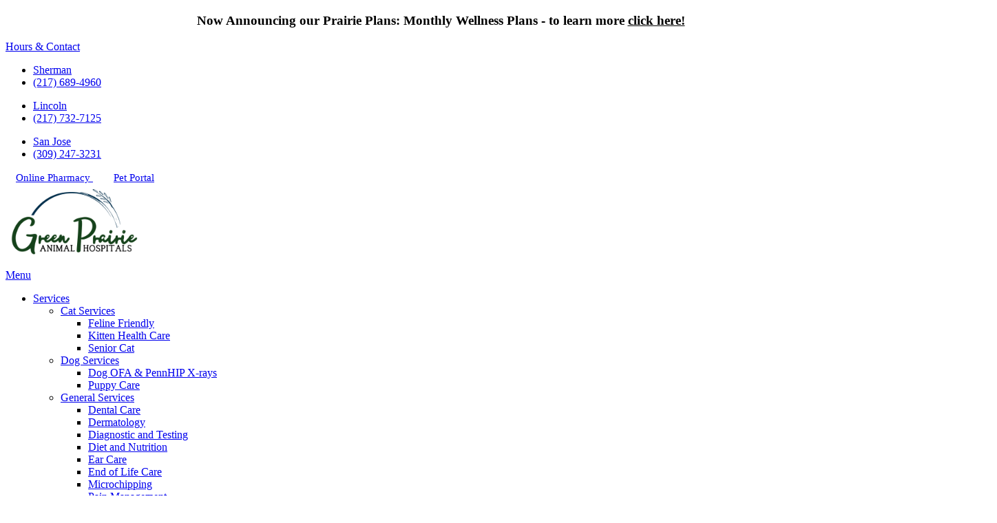

--- FILE ---
content_type: text/html; charset=UTF-8
request_url: https://www.greenprairieanimalhospitals.com/services/specialty/ofa-pennhip-certification
body_size: 38778
content:



<!DOCTYPE html>
<html lang="en" dir="ltr" prefix="content: http://purl.org/rss/1.0/modules/content/  dc: http://purl.org/dc/terms/  foaf: http://xmlns.com/foaf/0.1/  og: http://ogp.me/ns#  rdfs: http://www.w3.org/2000/01/rdf-schema#  schema: http://schema.org/  sioc: http://rdfs.org/sioc/ns#  sioct: http://rdfs.org/sioc/types#  skos: http://www.w3.org/2004/02/skos/core#  xsd: http://www.w3.org/2001/XMLSchema# ">

<head>
  <link rel="preconnect"
        href="https://cdnjs.cloudflare.com"
        crossorigin />
  <link rel="preconnect"
        href="https://fonts.gstatic.com"
        crossorigin />
  <link rel="preconnect"
        href="https://gvb.gp-assets.com"
        crossorigin />
  <link rel="preconnect"
        href="https://shared.gp-assets.com"
        crossorigin />

  <link rel="preload"
        as="script"
        type="application/javascript"
        href="https://shared.gp-assets.com/release/1.4.0/js/vendors/glide-360.min.js?v=2025022101" />

  
        <link rel="preload"
          as="style"
          href="https://fonts.googleapis.com/css2?family=Raleway:wght@400;700;800&display=swap" />

    <link href="https://fonts.googleapis.com/css2?family=Raleway:wght@400;700;800&display=swap"
          rel="stylesheet"
          type="text/css"
          media="print"
          onload="this.onload=null;this.media='all'">
  
    
  <meta name="r2d2"
        content="2023072101">

  <title>OFA/PennHIP Certification | Green Prairie Animal Hospitals</title>

  
      <style>
        :root {
        --body_font: Raleway, sans-serif!important; --heading_font: Raleway, sans-serif!important; --primary: 102,102,102!important; --secondary: 8,101,130!important; --tertiary: 0,58,99!important; --search_icon: 255,255,255!important; --text_shadow: 0,0,0!important; --promo_btn_bg: 0,0,0!important; --promo_btn_font: 0,0,0!important; --promo_btn_bg_hover: 0,0,0!important; --promo_btn_font_hover: 0,0,0!important; --promo_btn_strong: 0,0,0!important; --promo_btn_strong_hover: 0,0,0!important; --alert_bg: 212,237,218!important; --alert_font: 21,87,36!important; --alert_link: 204,234,244!important; --alert_link_hover: 3,117,166!important; --header_bg: 31,31,31!important; --header_font: 255,255,255!important; --header_icon: 255,255,255!important; --header_link: 255,255,255!important; --header_link_hover: 88,164,176!important; --header_icon_hover: 0,58,99!important; --header_social_bg: 8,101,130!important; --header_social_icon: 255,255,255!important; --socials_radius: 50!important; --menu_bg: 250,250,250!important; --menu_font: 0,58,99!important; --menu_hover: 121,180,220!important; --menu_active: 8,101,130!important; --sub_menu_bg: 176,175,175!important; --sub_menu_font: 0,58,99!important; --sub_menu_hover: 54,114,153!important; --sub_menu_active: 0,0,0!important; --mobile_menu_bg: 102,102,102!important; --mobile_menu_font: 255,255,255!important; --mobile_menu_hover: 8,101,130!important; --bb_btn: 0,58,99!important; --bb_btn_hover: 8,101,130!important; --bb_btn_active: 8,101,130!important; --bb_btn_font: 255,255,255!important; --bb_btn_font_hover: 255,255,255!important; --bb_bg: 31,31,31!important; --bb_icon: 102,102,102!important; --btn: 0,58,99!important; --btn_hover: 8,101,130!important; --btn_active: 8,101,130!important; --btn_font: 255,255,255!important; --btn_font_hover: 255,255,255!important; --page_title: 255,255,255!important; --page_title_bg: 0,58,99!important; --h1: 31,31,32!important; --h2: 31,31,32!important; --h3: 31,31,32!important; --h4: 31,31,32!important; --strong: 102,102,102!important; --link: 89,168,192!important; --link_hover: 0,58,99!important; --link_active: 0,58,99!important; --slider_title_font: 255,255,255!important; --slider_subtitle_font: 255,255,255!important; --slider_dark_overlay_bg: 0,0,0!important; --slider_dark_opacity: 0.3!important; --slider_bg: 247,247,247!important; --slider_bg_opacity: 0.3!important; --slider_btn: 0,58,99!important; --slider_btn_hover: 8,101,130!important; --slider_btn_font: 255,255,255!important; --slider_btn_font_hover: 255,255,255!important; --slogan_bg: 255,255,255!important; --services_cat_bg: 255,255,255!important; --blogs_bg: 243,245,247!important; --full_services_bg: 255,255,255!important; --advantages_bg: 236,240,243!important; --inform_bg: 0,58,99!important; --hero_slider_border: 255,255,255!important; --page_title_border: 255,255,255!important; --welcome_bottom_border: 214,222,228!important; --services_top_border: 0,0,0!important; --services_bottom_border: 0,0,0!important; --testimonials_top_border: 0,0,0!important; --team_bottom_border: 0,0,0!important; --blogs_bottom_border: 0,0,0!important; --footer_bg: 30,101,130!important; --footer_title: 255,255,255!important; --footer_font: 255,255,255!important; --footer_hover: 173,181,189!important; --footer_active: 173,181,189!important; --footer_btn: 0,58,99!important; --footer_btn_hover: 8,101,130!important; --footer_btn_font: 255,255,255!important; --footer_btn_font_hover: 255,255,255!important; --footer_icon: 255,255,255!important; --footer_link: 255,255,255!important; 
        }
    </style>
  
  <meta charset="utf-8" />
<meta name="geo.placename" content="30 US HWY 136" />
<meta name="geo.position" content="40.146640
; -89.408880" />
<meta name="geo.region" content="US-IL" />
<meta name="icbm" content="40.146640
; -89.408880" />
<link rel="canonical" href="https://www.greenprairieanimalhospitals.com/services/specialty/ofa-pennhip-certification" />
<meta http-equiv="content-language" content="en-US" />
<meta name="robots" content="index, follow" />
<meta name="referrer" content="no-referrer-when-downgrade" />
<meta name="rights" content="Copyright Green Prairie Animal Hospitals 2026" />
<meta name="revisit-after" content="1" />
<meta name="description" content="As a resource to our breeders and their performance dogs, we offer radiographic screening services such as PennHIP and OFA for hip evaluation.To learn more..." />
<meta property="fb:pages" content="https://www.facebook.com/greenhavenanimalclinic/" />
<meta property="og:site_name" content="Green Prairie Animal Hospitals" />
<meta property="og:type" content="Veterinarian" />
<meta property="og:url" content="https://www.greenprairieanimalhospitals.com/services/specialty/ofa-pennhip-certification" />
<meta property="og:title" content="OFA/PennHIP Certification | Green Prairie Animal Hospitals" />
<meta property="og:description" content="As a resource to our breeders and their performance dogs, we offer radiographic screening services such as PennHIP and OFA for hip evaluation.To learn more..." />
<meta property="og:updated_time" content="Tue, 02/13/2024 - 05:18" />
<meta property="place:location:latitude" content="40.146640" />
<meta property="place:location:longitude" content="-89.408880" />
<meta property="og:see_also" content="https://www.facebook.com/greenhavenanimalclinic/,instagram.com/greenhavenanclinic,#,#,#,https://www.youtube.com/channel/UC4hhFNjK841jLDQAOPv3Qdg" />
<meta property="og:street_address" content="30 US HWY 136" />
<meta property="og:locality" content="San Jose" />
<meta property="og:region" content="IL" />
<meta property="og:postal_code" content="62682" />
<meta property="og:country_name" content="USA" />
<meta property="og:email" content="staff@greenhavenanimalclinic.com" />
<meta property="og:phone_number" content="(309) 247-3231" />
<meta property="og:locale" content="en-US" />
<meta property="article:author" content="Anonymous" />
<meta property="article:publisher" content="https://www.facebook.com/greenhavenanimalclinic/" />
<meta property="article:published_time" content="Thu, 10/05/2023 - 04:03" />
<meta property="article:modified_time" content="Tue, 02/13/2024 - 05:18" />
<meta property="pin:url" content="https://www.greenprairieanimalhospitals.com/services/specialty/ofa-pennhip-certification" />
<meta property="pin:description" content="As a resource to our breeders and their performance dogs, we offer radiographic screening services such as PennHIP and OFA for hip evaluation.To learn more..." />
<meta name="twitter:card" content="summary_large_image" />
<meta name="twitter:description" content="As a resource to our breeders and their performance dogs, we offer radiographic screening services such as PennHIP and OFA for hip evaluation.To learn more..." />
<meta name="twitter:title" content="OFA/PennHIP Certification | Green Prairie Animal Hospitals" />
<meta name="twitter:url" content="https://www.greenprairieanimalhospitals.com/services/specialty/ofa-pennhip-certification" />
<meta name="MobileOptimized" content="width" />
<meta name="HandheldFriendly" content="true" />
<meta name="viewport" content="width=device-width, initial-scale=1.0" />
<meta name="google-site-verification" content="GRKhgCbNQYowS7faVs65XqBC4SLhi4SQzITzl5WPALA" />
<script type="application/ld+json">{
    "@context": "https://schema.org",
    "@graph": [
        {
            "@type": "LocalBusiness",
            "name": "Green Prairie Animal Hospitals",
            "telephone": "(309) 247-3231",
            "url": "tbd",
            "address": {
                "@type": "PostalAddress",
                "streetAddress": "30 US HWY 136",
                "addressLocality": "San Jose",
                "addressRegion": "IL",
                "postalCode": "62682",
                "addressCountry": "USA"
            },
            "geo": {
                "@type": "GeoCoordinates",
                "latitude": "\u003Cp\u003E40.146640\u003C/p\u003E",
                "longitude": "\u003Cp\u003E-89.408880\u003C/p\u003E"
            }
        },
        {
            "@type": "Service",
            "name": "OFA/PennHIP Certification in San Jose, IL 62682",
            "description": "Green Prairie Animal Hospitals provides OFA/PennHIP Certification to pet owners in San Jose, IL 62682"
        },
        {
            "@type": "MedicalOrganization",
            "additionalType": "VeterinaryCare",
            "medicalSpecialty": "Veterinary",
            "@id": "https://www.google.com/maps/place/Greenhaven+Animal+Clinic/@40.3064752,-89.5968836,15z/data=!4m2!3m1!1s0x0:0x30ad47f0b1d711be?sa=X\u0026ved=2ahUKEwjz0t24h6XyAhXsTDABHVUICKUQ_BIwG3oECFwQBQ",
            "name": "Green Prairie Animal Hospitals",
            "url": "https://www.greenprairieanimalhospitals.com/",
            "telephone": "(309) 247-3231",
            "isAcceptingNewPatients": "True",
            "contactPoint": {
                "@type": "ContactPoint",
                "telephone": "(309) 247-3231",
                "url": "https://www.greenprairieanimalhospitals.com/",
                "availableLanguage": "English",
                "contactType": "customer service",
                "email": "staff@greenhavenanimalclinic.com",
                "productSupported": "Veterinary Services",
                "areaServed": {
                    "@type": "Place",
                    "name": [
                        "San Jose",
                        "IL"
                    ],
                    "address": {
                        "@type": "PostalAddress",
                        "streetAddress": "30 US HWY 136",
                        "addressLocality": "San Jose",
                        "addressRegion": "IL",
                        "postalCode": "62682",
                        "addressCountry": "USA"
                    },
                    "geo": {
                        "@type": "GeoCoordinates",
                        "latitude": "\u003Cp\u003E40.146640\u003C/p\u003E",
                        "longitude": "\u003Cp\u003E-89.408880\u003C/p\u003E"
                    }
                }
            }
        },
        {
            "@type": "WebPage",
            "@id": "https://www.google.com/maps/place/Greenhaven+Animal+Clinic/@40.3064752,-89.5968836,15z/data=!4m2!3m1!1s0x0:0x30ad47f0b1d711be?sa=X\u0026ved=2ahUKEwjz0t24h6XyAhXsTDABHVUICKUQ_BIwG3oECFwQBQ",
            "breadcrumb": {
                "@type": "BreadcrumbList",
                "itemListElement": [
                    {
                        "@type": "ListItem",
                        "position": 1,
                        "name": "Home",
                        "item": "https://www.greenprairieanimalhospitals.com/"
                    },
                    {
                        "@type": "ListItem",
                        "position": 2,
                        "name": "services",
                        "item": "https://www.greenprairieanimalhospitals.com/services"
                    },
                    {
                        "@type": "ListItem",
                        "position": 3,
                        "name": "ofa pennhip certification",
                        "item": "https://www.greenprairieanimalhospitals.com/services/specialty/ofa-pennhip-certification"
                    }
                ]
            },
            "description": "OFA/PennHIP Certification | Green Prairie Animal Hospitals",
            "author": {
                "@type": "LocalBusiness",
                "name": "Green Prairie Animal Hospitals",
                "url": "https://www.greenprairieanimalhospitals.com/",
                "logo": {
                    "@type": "ImageObject",
                    "url": "\u003Cp\u003E\u003Ca href=\u0022https://www.greenprairieanimalhospitals.com/sites/default/files/theme/green-prairie-logo-new.png\u0022\u003Ehttps://www.greenprairieanimalhospitals.com/sites/default/files/theme/green-prairie-logo-new.png\u003C/a\u003E\u003C/p\u003E"
                }
            },
            "isAccessibleForFree": "True",
            "inLanguage": "English"
        }
    ]
}</script>
<link rel="shortcut icon" href="/sites/default/files/Green-Prairie-logo.png" type="image/png" />
<link rel="revision" href="https://www.greenprairieanimalhospitals.com/services/specialty/ofa-pennhip-certification" />
</head-placeholder>

  <link rel="stylesheet" media="all" href="/sites/default/files/css/css_vhM2M-Mb8I0Lu68DYeZvKptY7JUL61ttvZM6Vv2u3dA.css" />
<link rel="stylesheet" media="all" href="https://shared.gp-assets.com/release/1.4.0/css/vendors/bootstrap-453.min.css?v=2025092301" defer />
<link rel="stylesheet" media="all" href="https://shared.gp-assets.com/release/1.4.0/css/vendors/glide-360.core.min.css?v=2025092301" defer />
<link rel="stylesheet" media="all" href="https://shared.gp-assets.com/release/1.4.0/css/gp-helpers.min.css?v=2025092301" defer />
<link rel="stylesheet" media="all" href="https://gvb.gp-assets.com/release/25.9.3.0/css/main.min.css?v=2025092301" defer />
<link rel="stylesheet" media="all" href="/sites/default/files/css/css_5dCvOs9mPsmkiAdgCcJed1UpNJUfen1HhVuwf96DnVU.css" defer />
</css-placeholder>

  <script type="application/json" data-drupal-selector="drupal-settings-json">{"path":{"baseUrl":"\/","scriptPath":null,"pathPrefix":"","currentPath":"node\/933","currentPathIsAdmin":false,"isFront":false,"currentLanguage":"en"},"pluralDelimiter":"\u0003","suppressDeprecationErrors":true,"asa":{"langcode":"en","js_animations":true,"intro_slider_speed":6000,"intro_slider_show_dots":true,"partners_slider_speed":2500,"testimonial_slider_speed":5000,"testimonial_slider_show_dots":1,"team_slider_speed":5000,"blog_slider_speed":5000,"gallery_slider_speed":5000,"facebook_app_id":"","facebook_pixel_id":"","facebook_pixel_verify":"","otto_id":"","tawk_id":"","vetstoria_id":"","petsapp_id":"","petsapp_group_id":"","vetpawer_id":"","vetpawer_theme":"","simplifeye_id":"","simple_popups":false,"simple_popups_id":"customModal","load_gtm":true,"gtm_code":"GTM-5W5S4JR","load_ga":false,"ga_code":"","phone_number":"(309) 247-3231","ads_phone_number":"","reviews_business_id":"","use_review_slider":true,"review_slider_speed":7500,"review_slider_scroll":1,"reviews_slider_show":1,"reviews_show_arrows":1,"reviews_show_dots":1,"show_review_quote_marks":false,"use_nickname":true,"use_first_name":false,"use_surname":false,"bpu_server":"https:\/\/gv-bpu-api.gp-assets.com","booking_widget":"","asset_server":"https:\/\/gvb.gp-assets.com\/assets\/","site_name":"Green Prairie Animal Hospitals","base_theme":"gvb","env":"live","site":"gv8-green-prairie-ah"},"theme_admin":{"fixed_header":false},"rrssb":{"share_this":{"size":1,"shrink":null,"regrow":null,"minRows":1,"maxRows":1,"prefixReserve":null,"prefixHide":null,"alignRight":false}},"ajaxTrustedUrl":{"\/search\/node":true},"user":{"uid":0,"permissionsHash":"90030c96b8dfbdf29d5046a0b90c131c9796fb1fa613db83374a666c809963bb"}}</script>
<script src="/sites/default/files/js/js_aRVJ3MdDVYsxtzIyliTzcm576TFmee9hAxhtWFHgGbw.js"></script>
<script src="https://shared.gp-assets.com/release/1.4.0/js/asa/gp-lazy-load.min.js?v=2025081501&amp;tag=lazy-background" async data-source="https://shared.gp-assets.com/release/1.4.0/js/asa/gp-lazy-background.min.js?v=2025081501" data-type="js" data-defer="false" data-async="true" data-delay="100" data-lighthouse="true"></script>
</js-placeholder>

  
      <style>
@media (min-width: 992px) {
.advantages-section .row {
 align-items: center;
}
} 
</style>
  </head>

<body class="path-node page-node-type-service" id="service-933">
  <noscript>
    <iframe src="https://www.googletagmanager.com/ns.html?id=GTM-5W5S4JR"
            height="0"
            width="0"
            style="display:none;visibility:hidden">
    </iframe>
    <div>Javascript must be enabled for the correct page display</div>
  </noscript>

<!-- main container for all the page elements -->
<div id="wrapper"
     class=" ">

      <div id="page-top"
         class="page-top">
      <div class="alert bs-site-alert alert-success" role="alert"><h3 class="text-align-center">Now Announcing our Prairie Plans: Monthly Wellness Plans - to learn more <a href="https://www.greenprairieanimalhospitals.com/pet-wellness-plans" style="color: black;">click here!</a></h3>
</div>
    </div>
  
    <div class="dialog-off-canvas-main-canvas" data-off-canvas-main-canvas>
    
    


    
            
  
  
          
        
                      
            
<header id="header"
        class="logo_bottom ">
  <div class="header-top socials-bandaid">
    <div class="container">
      <!-- dropdown -->
      <div class="header-list dropdown">
        <a href="#" class="dropdown-toggle d-lg-none" id="dropdownbtn" data-toggle="dropdown"
           aria-haspopup="true" aria-expanded="false" title="View our Hours and Contact Information">Hours & Contact</a>
        <div class="dropdown-menu" aria-labelledby="dropdownbtn">
          <!-- remember to wrap each block in <div class="header-item">-->
            <div id="page.info_bar_11">
    
<div id="block-gvb-custom-infobarhours" class="settings-tray-editable" data-drupal-settingstray="editable">
  
    
        <div class="layout layout--onecol">
    <div  class="layout__region layout__region--content">
      
            <div><div class="d-lg-flex">
<div class="header-item col-md-4 " style="width:256px">
    <ul class="address-list">
        <li>  <a href="/locations/prairiehaven-animal-hospital">Sherman</a></li>
        <li><a href="tel:+12176894960">(217) 689-4960</a></li>
    </ul>
</div>
<div class="header-item col-md-4" style="width:256px">
    <ul class="address-list">
         <li><a href="/locations/best-friends-animal-hospital">Lincoln</a></li>
         <li><a href="tel:+12177327125">(217) 732-7125</a></li>
    </ul>
</div>
<div class="header-item col-md-4" style="width:256px">
    <ul class="address-list">
        <li><a href="/locations/greenhaven-animal-clinic">San Jose</a></li>
         <li><a href="tel:+13092473231">(309) 247-3231</a></li>
    </ul>
</div>
</div></div>
      
    </div>
  </div>

  </div>

  </div>

          
        </div>
        
                  <div class="secondary-menu-holder">
            <div class="container">
              <div id="page_secondary_menu" class="menu-holder">
                  <div>
    <nav role="navigation" aria-labelledby="block-gvb-custom-buttonbar-menu" id="block-gvb-custom-buttonbar" class="settings-tray-editable" data-drupal-settingstray="editable">
            
  <span class="visually-hidden h2" id="block-gvb-custom-buttonbar-menu">Button Bar</span>
  

        
<div class="button-bar">
  <div class="bg-image d-none d-md-block bg-puppy-paw"></div>
  <div class="container">
    <div class="row pb-1 pt-1">
      <div class="col-md-12 text-center">
                  <div >
                          
                                                          
                                            
                                            
                            
              <span class="position-relative btn-holder d-block d-lg-inline-block">
                  <a href="https://greenprairie.covetruspharmacy.com/"  class="btn btn-info " title="Online Pharmacy" target="_blank">
                    Online Pharmacy
                  </a>
                                  <span class="decor-holder icon-paw"></span>
                              </span>
                          
                                                          
                                            
                                            
                            
              <span class="position-relative btn-holder d-block d-lg-inline-block">
                  <a href="https://www.greenprairieanimalhospitals.com/about-us/download-our-app"  class="btn btn-info" title="Pet Portal" target="_blank">
                    Pet Portal
                  </a>
                                  <span class="decor-holder icon-paw"></span>
                              </span>
                      </div>
              </div>
    </div>
  </div>
</div>

  </nav>

  </div>

              </div>
            </div>
          </div>
              </div>
    </div>
  </div>

  <div class="header-holder" style="">
    <div class="container">
              <strong id="page_logo"
                class="logo default_logo">
                    <a href="https://www.greenprairieanimalhospitals.com/"
             title="Home"
             rel="home">
            <picture>
                              <source srcset="/sites/default/files/theme/green-prairie-logo-new.png" width="250" height="150.00" media="(max-width: 991px)">
                            <img src="/sites/default/files/theme/green-prairie-logo-new.png"
                   alt="Green Prairie Animal Hospitals"
                width="200" height="120.00" />
            </picture>
                      </a>
        </strong>
            <div id="page_primary_menu" class="menu-holder">
            <nav role="navigation" aria-labelledby="block-gvb-custom-main-menu-menu" id="block-gvb-custom-main-menu" class="settings-tray-editable" data-drupal-settingstray="editable">
            
  <span  class="visually-hidden h3" id="block-gvb-custom-main-menu-menu">Main Menu</span>
  

        
<div class="opener-holder">
    <a href="#"
       title="Menu"
       class="nav-opener"><span class="burger"></span><span>Menu</span>
    </a>
</div>


<nav  class="menu-drop navbar-menu">
    <ul class="main-nav menu-ul">
                      



<li  class="menu-li active active-trail dropdown-menu">
  <a href="/services" title="Services" target="_self" class="">
    
    
    Services

          <i class="nav-plus fa fa-plus"></i>
      <i class="icon-arrow-bottom"></i>
      </a>

      

  <div class="menu-submenu">
    <div class="menu-row">
      <div class="menu-col menu-drop">
                  <ul class="menu-submenu-ul">
                            



<li  class="menu-li dropdown-menu">
  <a href="/services/cats" title="Cat Services" target="_self" class="">
    
    
    Cat Services

          <i class="nav-plus fa fa-plus"></i>
      <i class="icon-arrow-bottom"></i>
      </a>

      

  <div class="menu-submenu">
    <div class="menu-row">
      <div class="menu-col menu-drop">
                  <ul class="menu-submenu-ul">
                            



<li  class="menu-li">
  <a href="/services/cats/feline-friendly" title="Feline Friendly" target="_self" class="menu-item-link">
    
    
    Feline Friendly

      </a>

  </li>                            



<li  class="menu-li">
  <a href="/services/cats/kitten-health-care" title="Kitten Health Care" target="_self" class="menu-item-link">
    
    
    Kitten Health Care

      </a>

  </li>                            



<li  class="menu-li">
  <a href="/services/cats/senior-cat" title="Senior Cat" target="_self" class="menu-item-link">
    
    
    Senior Cat

      </a>

  </li>                      </ul>
              </div>
    </div>
  </div>
  </li>                            



<li  class="menu-li dropdown-menu">
  <a href="/services/dogs" title="Dog Services" target="_self" class="">
    
    
    Dog Services

          <i class="nav-plus fa fa-plus"></i>
      <i class="icon-arrow-bottom"></i>
      </a>

      

  <div class="menu-submenu">
    <div class="menu-row">
      <div class="menu-col menu-drop">
                  <ul class="menu-submenu-ul">
                            



<li  class="menu-li">
  <a href="/services/dogs/canine-ultrasound-mri-x-rays-medical-imaging" title="Dog OFA &amp; PennHIP X-rays" target="_self" class="menu-item-link">
    
    
    Dog OFA &amp; PennHIP X-rays

      </a>

  </li>                            



<li  class="menu-li">
  <a href="/services/dogs/puppy-care" title="Puppy Care" target="_self" class="menu-item-link">
    
    
    Puppy Care

      </a>

  </li>                      </ul>
              </div>
    </div>
  </div>
  </li>                            



<li  class="menu-li dropdown-menu">
  <a href="#" title="General Services" target="_self" class="menu-item-link no-link">
    
    
    General Services

          <i class="nav-plus fa fa-plus"></i>
      <i class="icon-arrow-bottom"></i>
      </a>

      

  <div class="menu-submenu">
    <div class="menu-row">
      <div class="menu-col menu-drop">
                  <ul class="menu-submenu-ul">
                            



<li  class="menu-li">
  <a href="/services/dental-care" title="Dental Care" target="_self" class="menu-item-link">
    
    
    Dental Care

      </a>

  </li>                            



<li  class="menu-li">
  <a href="/services/specialty/dermatology" title="Dermatology" target="_self" class="menu-item-link">
    
    
    Dermatology

      </a>

  </li>                            



<li  class="menu-li">
  <a href="/services/specialty/diagnostic-and-testing" title="Diagnostic and Testing" target="_self" class="menu-item-link">
    
    
    Diagnostic and Testing

      </a>

  </li>                            



<li  class="menu-li">
  <a href="/services/specialty/diet-and-nutrition" title="Diet and Nutrition" target="_self" class="menu-item-link">
    
    
    Diet and Nutrition

      </a>

  </li>                            



<li  class="menu-li">
  <a href="/services/specialty/ear-care" title="Ear Care" target="_self" class="menu-item-link">
    
    
    Ear Care

      </a>

  </li>                            



<li  class="menu-li">
  <a href="/end-life-care" title="End of Life Care" target="_self" class="menu-item-link">
    
    
    End of Life Care

      </a>

  </li>                            



<li  class="menu-li">
  <a href="/services/specialty/microchipping" title="Microchipping" target="_self" class="menu-item-link">
    
    
    Microchipping

      </a>

  </li>                            



<li  class="menu-li">
  <a href="/services/pets/pain-management" title="Pain Management" target="_self" class="menu-item-link">
    
    
    Pain Management

      </a>

  </li>                            



<li  class="menu-li">
  <a href="/services/specialty/pharmacy" title="Pharmacy" target="_self" class="menu-item-link">
    
    
    Pharmacy

      </a>

  </li>                            



<li  class="menu-li">
  <a href="/services/dogs/senior-pet-care" title="Senior Pet Care" target="_self" class="menu-item-link">
    
    
    Senior Pet Care

      </a>

  </li>                      </ul>
                  <ul class="menu-submenu-ul">
                            



<li  class="menu-li dropdown-menu">
  <a href="/services/specialty/surgery" title="Surgery" target="_self" class="menu-item-link">
    
    
    Surgery

          <i class="nav-plus fa fa-plus"></i>
      <i class="icon-arrow-bottom"></i>
      </a>

      

  <div class="menu-submenu">
    <div class="menu-row">
      <div class="menu-col menu-drop">
                  <ul class="menu-submenu-ul">
                            



<li  class="menu-li">
  <a href="/surgical-faqs" title="Surgery FAQs" target="_self" class="">
    
    
    Surgery FAQs

      </a>

  </li>                      </ul>
              </div>
    </div>
  </div>
  </li>                      </ul>
              </div>
    </div>
  </div>
  </li>                            



<li  class="menu-li active active-trail dropdown-menu">
  <a href="/services/specialty-services" title="Specialty Services" target="_self" class="menu-item-link">
    
    
    Specialty Services

          <i class="nav-plus fa fa-plus"></i>
      <i class="icon-arrow-bottom"></i>
      </a>

      

  <div class="menu-submenu">
    <div class="menu-row">
      <div class="menu-col menu-drop">
                  <ul class="menu-submenu-ul">
                            



<li  class="menu-li">
  <a href="/services/specialty/acupuncture" title="Acupuncture" target="_self" class="menu-item-link">
    
    
    Acupuncture

      </a>

  </li>                            



<li  class="menu-li">
  <a href="/services/chiropractics" title="Chiropractics" target="_self" class="menu-item-link">
    
    
    Chiropractics

      </a>

  </li>                            



<li  class="menu-li">
  <a href="/services/specialty/diagnostic-imaging" title="CT Scans" target="_self" class="menu-item-link">
    
    
    CT Scans

      </a>

  </li>                            



<li  class="menu-li">
  <a href="/services/emergencies" title="Emergencies" target="_self" class="menu-item-link">
    
    
    Emergencies

      </a>

  </li>                            



<li  class="menu-li">
  <a href="/services/specialty/laser-therapy" title="Laser Therapy" target="_self" class="menu-item-link">
    
    
    Laser Therapy

      </a>

  </li>                            



<li  class="menu-li">
  <a href="/services/specialty/orthopedics" title="Orthopedics" target="_self" class="menu-item-link">
    
    
    Orthopedics

      </a>

  </li>                            



<li  class="menu-li active active-trail">
  <a href="/services/specialty/ofa-pennhip-certification" title="OFA/PennHIP Certification" target="_self" class="menu-item-link">
    
    
    OFA/PennHIP Certification

      </a>

  </li>                            



<li  class="menu-li">
  <a href="/services/specialty/rehab" title="Rehab" target="_self" class="menu-item-link">
    
    
    Rehab

      </a>

  </li>                      </ul>
              </div>
    </div>
  </div>
  </li>                            



<li  class="menu-li dropdown-menu">
  <a href="/services/cattle/services-cattle" title="Cattle Services" target="_self" class="menu-item-link">
    
    
    Cattle Services

          <i class="nav-plus fa fa-plus"></i>
      <i class="icon-arrow-bottom"></i>
      </a>

      

  <div class="menu-submenu">
    <div class="menu-row">
      <div class="menu-col menu-drop">
                  <ul class="menu-submenu-ul">
                            



<li  class="menu-li">
  <a href="/calf-health" title="Calf Health" target="_self" class="menu-item-link">
    
    
    Calf Health

      </a>

  </li>                            



<li  class="menu-li">
  <a href="/services/cattle/herd-health" title="Cattle Herd Health" target="_self" class="menu-item-link">
    
    
    Cattle Herd Health

      </a>

  </li>                            



<li  class="menu-li">
  <a href="/services/cattle/cattle-reproductive-services" title="Cattle Reproductive Services" target="_self" class="menu-item-link">
    
    
    Cattle Reproductive Services

      </a>

  </li>                            



<li  class="menu-li">
  <a href="/services/cattle/hoof-care" title="Cattle Hoof Care" target="_self" class="menu-item-link">
    
    
    Cattle Hoof Care

      </a>

  </li>                      </ul>
              </div>
    </div>
  </div>
  </li>                            



<li  class="menu-li dropdown-menu">
  <a href="/services/speciality/equine" title="Equine Services" target="_self" class="menu-item-link">
    
    
    Equine Services

          <i class="nav-plus fa fa-plus"></i>
      <i class="icon-arrow-bottom"></i>
      </a>

      

  <div class="menu-submenu">
    <div class="menu-row">
      <div class="menu-col menu-drop">
                  <ul class="menu-submenu-ul">
                            



<li  class="menu-li">
  <a href="/services/eotrh" title="EOTRH" target="_self" class="menu-item-link">
    
    
    EOTRH

      </a>

  </li>                            



<li  class="menu-li">
  <a href="/services/speciality/equine-castration" title="Equine Castration" target="_self" class="menu-item-link">
    
    
    Equine Castration

      </a>

  </li>                            



<li  class="menu-li">
  <a href="/services/equine-dental-care" title="Equine Dental Care" target="_self" class="menu-item-link">
    
    
    Equine Dental Care

      </a>

  </li>                            



<li  class="menu-li">
  <a href="/services/equine-lameness-evaluation" title="Equine Lameness Evaluation" target="_self" class="menu-item-link">
    
    
    Equine Lameness Evaluation

      </a>

  </li>                            



<li  class="menu-li">
  <a href="/services/equine-reproductive" title="Equine Reproductive" target="_self" class="menu-item-link">
    
    
    Equine Reproductive

      </a>

  </li>                            



<li  class="menu-li">
  <a href="/services/speciality/pre-purchase-exams" title="Pre-Purchase Exams" target="_self" class="menu-item-link">
    
    
    Pre-Purchase Exams

      </a>

  </li>                            



<li  class="menu-li">
  <a href="/services/speciality/routine-care" title="Routine Care" target="_self" class="menu-item-link">
    
    
    Routine Care

      </a>

  </li>                      </ul>
              </div>
    </div>
  </div>
  </li>                            



<li  class="menu-li dropdown-menu">
  <a href="/services/small-ruminant" title="Small Ruminants Services" target="_self" class="menu-item-link">
    
    
    Small Ruminants Services

          <i class="nav-plus fa fa-plus"></i>
      <i class="icon-arrow-bottom"></i>
      </a>

      

  <div class="menu-submenu">
    <div class="menu-row">
      <div class="menu-col menu-drop">
                  <ul class="menu-submenu-ul">
                            



<li  class="menu-li">
  <a href="/services/small-ruminant/goats" title="Goats" target="_self" class="menu-item-link">
    
    
    Goats

      </a>

  </li>                      </ul>
              </div>
    </div>
  </div>
  </li>                            



<li  class="menu-li dropdown-menu">
  <a href="/services/swine/swine-services" title="Swine Services" target="_self" class="menu-item-link">
    
    
    Swine Services

          <i class="nav-plus fa fa-plus"></i>
      <i class="icon-arrow-bottom"></i>
      </a>

      

  <div class="menu-submenu">
    <div class="menu-row">
      <div class="menu-col menu-drop">
                  <ul class="menu-submenu-ul">
                            



<li  class="menu-li">
  <a href="/services/swine-herd-management" title="Swine Herd Management" target="_self" class="menu-item-link">
    
    
    Swine Herd Management

      </a>

  </li>                      </ul>
              </div>
    </div>
  </div>
  </li>                      </ul>
              </div>
    </div>
  </div>
  </li>                      



<li  class="menu-li dropdown-menu">
  <a href="/about-us" title="About Us" target="_self" class="menu-item-link">
    
    
    About Us

          <i class="nav-plus fa fa-plus"></i>
      <i class="icon-arrow-bottom"></i>
      </a>

      

  <div class="menu-submenu">
    <div class="menu-row">
      <div class="menu-col menu-drop">
                  <ul class="menu-submenu-ul">
                            



<li  class="menu-li dropdown-menu">
  <a href="#" title="Meet the Team" target="_self" class="menu-item-link no-link">
    
    
    Meet the Team

          <i class="nav-plus fa fa-plus"></i>
      <i class="icon-arrow-bottom"></i>
      </a>

      

  <div class="menu-submenu">
    <div class="menu-row">
      <div class="menu-col menu-drop">
                  <ul class="menu-submenu-ul">
                            



<li  class="menu-li">
  <a href="/about-us/staff/veterinarians" title="Veterinarians" target="_self" class="menu-item-link">
    
    
    Veterinarians

      </a>

  </li>                            



<li  class="menu-li">
  <a href="/about-us/staff/support-staff?show-location=1" title="Support Staff" target="_self" class="">
    
    
    Support Staff

      </a>

  </li>                      </ul>
              </div>
    </div>
  </div>
  </li>                            



<li  class="menu-li">
  <a href="/about-us/our-history" title="Our History" target="_self" class="menu-item-link">
    
    
    Our History

      </a>

  </li>                            



<li  class="menu-li">
  <a href="/about-us/aaha-accredited" title="AAHA Accredited" target="_self" class="menu-item-link">
    
    
    AAHA Accredited

      </a>

  </li>                            



<li  class="menu-li">
  <a href="/about-us/cat-friendly" title="Cat Friendly Certified" target="_self" class="menu-item-link">
    
    
    Cat Friendly Certified

      </a>

  </li>                            



<li  class="menu-li">
  <a href="/about-us/fear-free" title="Fear Free Certified" target="_self" class="menu-item-link">
    
    
    Fear Free Certified

      </a>

  </li>                            



<li  class="menu-li">
  <a href="/community-events" title="Community Events" target="_self" class="menu-item-link">
    
    
    Community Events

      </a>

  </li>                      </ul>
              </div>
    </div>
  </div>
  </li>                      



<li  class="menu-li dropdown-menu">
  <a href="/about-us/careers" title="Careers" target="_self" class="menu-item-link">
    
    
    Careers

          <i class="nav-plus fa fa-plus"></i>
      <i class="icon-arrow-bottom"></i>
      </a>

      

  <div class="menu-submenu">
    <div class="menu-row">
      <div class="menu-col menu-drop">
                  <ul class="menu-submenu-ul">
                            



<li  class="menu-li">
  <a href="/employment-application" title="Apply Now!" target="_self" class="menu-item-link">
    
    
    Apply Now!

      </a>

  </li>                            



<li  class="menu-li">
  <a href="/about-us/careers/veterinarian/associate-veterinarian" title="Associate Veterinarian" target="_self" class="menu-item-link">
    
    
    Associate Veterinarian

      </a>

  </li>                            



<li  class="menu-li">
  <a href="/about-us/careers/receptionist/customer-service-representative" title="Customer Service Representative" target="_self" class="menu-item-link">
    
    
    Customer Service Representative

      </a>

  </li>                            



<li  class="menu-li">
  <a href="/about-us/careers/veterinary-technician/veterinary-technicians" title="Veterinary Technicians" target="_self" class="menu-item-link">
    
    
    Veterinary Technicians

      </a>

  </li>                            



<li  class="menu-li">
  <a href="/about-us/careers/kennel-attendant-bather/kennel-assistant" title="Kennel Assistant" target="_self" class="menu-item-link">
    
    
    Kennel Assistant

      </a>

  </li>                            



<li  class="menu-li">
  <a href="/about-us/careers/internshipsexternships/internshipsexternships" title="Internships/Externships" target="_self" class="menu-item-link">
    
    
    Internships/Externships

      </a>

  </li>                      </ul>
              </div>
    </div>
  </div>
  </li>                      



<li  class="menu-li dropdown-menu">
  <a href="/locations" title="Locations" target="_self" class="menu-item-link">
    
    
    Locations

          <i class="nav-plus fa fa-plus"></i>
      <i class="icon-arrow-bottom"></i>
      </a>

      

  <div class="menu-submenu">
    <div class="menu-row">
      <div class="menu-col menu-drop">
                  <ul class="menu-submenu-ul">
                            



<li  class="menu-li">
  <a href="/locations/prairiehaven-animal-hospital" title="Sherman" target="_self" class="">
    
    
    Sherman

      </a>

  </li>                            



<li  class="menu-li">
  <a href="/locations/best-friends-animal-hospital" title="Lincoln" target="_self" class="">
    
    
    Lincoln

      </a>

  </li>                            



<li  class="menu-li">
  <a href="/locations/greenhaven-animal-hospital" title="San Jose" target="_self" class="">
    
    
    San Jose

      </a>

  </li>                      </ul>
              </div>
    </div>
  </div>
  </li>                      



<li  class="menu-li dropdown-menu">
  <a href="#" title="Client Resources" target="_self" class="menu-item-link no-link">
    
    
    Client Resources

          <i class="nav-plus fa fa-plus"></i>
      <i class="icon-arrow-bottom"></i>
      </a>

      

  <div class="menu-submenu">
    <div class="menu-row">
      <div class="menu-col menu-drop">
                  <ul class="menu-submenu-ul">
                            



<li  class="menu-li">
  <a href="/resources/forms" title="Forms" target="_self" class="menu-item-link">
    
    
    Forms

      </a>

  </li>                            



<li  class="menu-li">
  <a href="/blog" title="Blog" target="_self" class="menu-item-link">
    
    
    Blog

      </a>

  </li>                            



<li  class="menu-li dropdown-menu">
  <a href="/about-us/payment-options" title="Payment Options" target="_self" class="menu-item-link">
    
    
    Payment Options

          <i class="nav-plus fa fa-plus"></i>
      <i class="icon-arrow-bottom"></i>
      </a>

      

  <div class="menu-submenu">
    <div class="menu-row">
      <div class="menu-col menu-drop">
                  <ul class="menu-submenu-ul">
                            



<li  class="menu-li">
  <a href="/About-us/pet-insurance" title="Pet Insurance" target="_self" class="menu-item-link">
    
    
    Pet Insurance

      </a>

  </li>                      </ul>
              </div>
    </div>
  </div>
  </li>                            



<li  class="menu-li">
  <a href="/about-us/gallery/video" title="Video Gallery" target="_self" class="menu-item-link">
    
    
    Video Gallery

      </a>

  </li>                            



<li  class="menu-li">
  <a href="/resources/helpful-links" title="Helpful Links" target="_self" class="">
    
    
    Helpful Links

      </a>

  </li>                            



<li  class="menu-li">
  <a href="/faqs" title="General FAQs" target="_self" class="">
    
    
    General FAQs

      </a>

  </li>                            



<li  class="menu-li">
  <a href="/surgical-faqs" title="Surgery FAQs" target="_self" class="menu-item-link">
    
    
    Surgery FAQs

      </a>

  </li>                      </ul>
              </div>
    </div>
  </div>
  </li>                      



<li  class="menu-li">
  <a href="/pet-wellness-plans" title="Pet Wellness Plans" target="_self" class="menu-item-link">
    
    
    Pet Wellness Plans

      </a>

  </li>            </ul>
</nav>
  
  </nav>

  

                  
            <a href="/request-appointment"
         title="Request an Appointment"
                 class="btn btn-warning ">
        Request an Appointment
      </a>
              
        <div id="page_search" class="page-search">
            <div>
    <div class="search-block-form settings-tray-editable" data-drupal-selector="search-block-form" id="block-gvb-custom-searchform" role="search" data-drupal-settingstray="editable">
  
    
      
<form action="/search/node" method="get" id="search-block-form" accept-charset="UTF-8">
  <div class="js-form-item form-item js-form-type-search form-item-keys js-form-item-keys form-no-label">
      <label for="edit-keys--2" class="visually-hidden">Search</label>
        <input title="Enter the terms you wish to search for." data-drupal-selector="edit-keys" type="search" id="edit-keys--2" name="keys" value="" size="15" maxlength="128" class="form-search" />

        </div>
<div data-drupal-selector="edit-actions" class="form-actions js-form-wrapper form-wrapper" id="edit-actions"><input data-drupal-selector="edit-submit" type="submit" id="edit-submit--3" value="Search" class="button js-form-submit form-submit" />
</div>

  <a href="#"
     title="Search"
     class="search-form-toggle">
    <i class="fa fa-search"></i>
    <i class="fa fa-plus"></i>
  </a>
</form>

  </div>

  </div>

        </div>
      </div>
    </div>
  </div>

  </header>

<main id="main">
      
  


  

  <div id="page_slide_show">
                <section class="intro-block text-center "
        >
        <div class="container">
          <div class="text-holder">
            <h1 class="heading-bg ">OFA/PennHIP Certification</h1>
                          
                      </div>
        </div>

                                <svg xmlns="http://www.w3.org/2000/svg" viewBox="0 0 3600 98" width="100%" preserveAspectRatio="none" class="block-bottom-border">
    <path fill="rgb(var(--page_title_border))" id="page-title-border" fill-rule="evenodd" d="m740.3 30.9c-0.7 0.6-4.5 0.9-8.5 0.7-4-0.2-5.5-0.2-3.3 0 2.2 0.2 4.7 1.1 5.5 1.9 0.8 0.9 2 1.5 2.5 1.5 0.5 0 1.7 0.7 2.5 1.6 1.3 1.4 1.3 1.8-0.2 3-1.6 1.2-2.4 1.1-6.3-0.6-2.5-1.1-6.4-2.1-8.7-2.1-2.4-0.1-6.3 0.4-8.6 1.1-2.4 0.6-6.2 0.9-8.4 0.6-2.6-0.4-4.6-0.2-6.1 0.8-1.2 0.8-4.4 1.8-7.2 2.2-4.5 0.7-5.3 0.5-8.2-1.9-1.8-1.5-4.5-3-6-3.3-1.6-0.3-4.7-0.9-7-1.5-3.3-0.7-5-0.6-7.3 0.6-1.6 0.8-3.5 1.3-4 1-0.5-0.3-1.5 0.2-2 1-0.5 0.8-0.8 2-0.5 2.5 0.3 0.5-0.2 1.4-1 1.9-0.9 0.5-2.6 1-3.8 1-1.2 0.1-4.9 0.2-8.2 0.4-3.3 0.2-7 0.9-8.2 1.7-1.7 1.2-2.7 1.3-4.5 0.3-1.8-0.9-3.5-0.7-8.3 0.9-3.3 1-6.5 2.2-7 2.6-0.5 0.3-3 0.5-5.5 0.3-2.8-0.1-5-0.9-5.8-1.9-1.1-1.6-1.2-1.6-1.2 0.1 0 0.9-1.7 3-3.7 4.7l-3.8 2.9c-5-5-6.5-7.2-6.5-8.1 0-1.1-0.9-2-2.2-2.2-1.3-0.2-3.8 0.2-5.5 1-1.8 0.8-4.2 1.2-5.3 0.9-1.1-0.3-2.6-0.1-3.2 0.4-0.7 0.4-5.5 0.4-10.8-0.1-8.3-0.8-9.9-0.7-12.5 0.8-1.6 0.9-4 2.6-5.3 3.8-1.9 1.8-2.6 1.9-4.2 0.9-1.1-0.7-3.1-1.3-4.5-1.3-1.4 0-3.1-0.9-3.7-1.9-0.9-1.4-1.7-1.7-2.5-1-0.7 0.5-1.9 0.8-2.5 0.6-0.7-0.2-3.1 0.7-5.3 1.9-3.7 2.1-4.2 2.2-6.5 0.7-1.4-0.9-3.3-1.3-4.2-0.9-1 0.3-1.6 1.1-1.3 1.6 0.3 0.5 0 1.7-0.5 2.5-0.9 1.3-1.4 1.3-4.5 0-2.5-1.1-4.1-1.2-5.5-0.5-1.1 0.5-2.4 0.8-3 0.5-0.5-0.3-1.3 0.2-1.7 1.1-0.5 0.8-2.1 1.7-3.8 1.9-1.6 0.2-5 0.7-7.4 1.2-2.4 0.4-4.5 1.1-4.7 1.6-0.2 0.4-1.1 0.7-1.9 0.7-0.8 0-1.6-1-1.7-2.2-0.2-1.4-1.1-2.4-2.3-2.6q-2-0.3-3.2 2.2c-0.7 1.4-1.1 3.5-0.8 4.6 0.3 1.1-0.3 3.1-1.2 4.5-1.1 1.4-2.8 2.4-4.3 2.5-1.4 0-3.5 0.7-4.7 1.5-1.8 1.2-2.4 1.2-2.9 0.3-0.3-0.7-0.2-2.6 0.3-4.3 0.7-2.2 1.9-3.3 4.4-4.1 1.9-0.6 3.5-1.9 3.7-2.8 0.1-1-0.7-1.8-2-2-1.3-0.3-5.2-0.8-8.8-1.1-3.6-0.3-8.2-1-10.2-1.6-3.3-0.8-3.8-1.3-3.8-3.9 0-1.6 0-3.3-0.1-3.7 0-0.5-0.6-1.1-1.2-1.5-0.7-0.3-3.4 0-6.2 0.7-2.7 0.8-4 1.4-2.7 1.4 1.2 0.1 2.5 0.6 3 1.2 0.4 0.6 1.5 0.8 2.5 0.5 1-0.4 1.9 0 2.2 0.9 0.3 0.8 0.1 2.2-0.5 3-0.5 0.8-0.7 2.7-0.4 4.3 0.3 1.5 1.3 3.2 2.2 3.7 0.9 0.6 1.2 1.7 0.9 2.8-0.4 0.9-1.1 1.7-1.7 1.7-0.5 0-1.3-0.9-1.7-2-0.5-1.1-1.8-2.2-3-2.5-1.5-0.3-2.6-1.5-3-3.6-0.6-2.1-1.5-3.2-3.3-3.5-1.4-0.3-2.7-0.3-3 0-0.3 0.4 0.1 1.2 0.8 1.9 0.7 0.6 1.2 1.8 1.2 2.5 0 0.6-0.8 2.1-1.7 3.2-1.2 1.4-3 2-5.5 2-2.8 0-4.4-0.7-6-2.5-1.3-1.4-2.9-2.5-3.5-2.5-0.7 0-1.3 0.3-1.3 0.8 0 0.4 1.1 1.3 2.5 2q2.5 1.2 2.5 3.7c0 1.4-0.4 2.5-1 2.5-0.5 0-2.8-1.3-5-3-2.2-1.7-4.7-3-5.5-3-0.8 0-1.5 0.7-1.5 1.5 0 0.8 0.6 1.3 1.3 0.9 0.6-0.3 2.2 0.3 3.5 1.3 1.7 1.3 2.1 2.3 1.5 3.6-0.5 1.1-1.6 1.7-2.8 1.5-1.1-0.2-2.4-1.3-3-2.6-0.9-1.9-1.8-2.2-6.2-2.2-2.9 0-6.3-0.5-7.5-1.2-1.3-0.7-3.3-1.1-4.5-1-1.8 0.2-2.3-0.3-2.3-2.3 0-1.4 0.5-2.7 1-3 0.6-0.3 1-1.4 1-2.5 0-1.1-0.7-2.2-1.5-2.5-0.8-0.3-2.1-0.5-2.7-0.5-0.7 0-0.5 0.5 0.5 1 0.9 0.6 1.7 1.9 1.7 3 0 1.1-0.6 2.2-1.2 2.4-0.7 0.2-2.6 0.3-4.3 0.1-1.6-0.2-3.8-0.2-4.7 0.1-1 0.2-1.6 0.9-1.3 1.4 0.3 0.5 1.9 1 3.5 1 1.7 0 3.7 0.7 4.5 1.5 0.8 0.8 1.5 2.8 1.5 4.5 0 1.7 0.5 3 1 3 0.6 0 1.2-0.5 1.5-1 0.3-0.5 1.4-1 2.5-1 1.1 0 2.2 0.7 2.5 1.5 0.3 0.8 0.5 1.7 0.5 2 0 0.3-0.7 1.2-1.6 2-0.8 0.8-3.2 1.5-5.2 1.5-2.2 0.1-4.8-0.8-6.4-2-1.6-1.1-2.8-2.7-2.8-3.5 0-0.8-0.7-1.7-1.5-2-0.9-0.3-2 0.5-2.7 2-0.7 1.4-2.1 2.5-3 2.5-1 0-1.9-0.6-1.9-1.2-0.1-0.7-0.1-1.6 0-2 0-0.5-0.8-0.8-1.9-0.8-1.1 0-1.8 0.5-1.5 1 0.3 0.5-0.4 2.1-1.5 3.5-1.1 1.4-2.8 2.5-3.7 2.5-1 0.1-2.4-0.6-3-1.5-0.7-0.8-1.2-2.1-1.1-2.7 0-0.7-0.2-2.1-0.5-3-0.4-1-0.2-2.5 0.3-3.3 0.8-1.1 0.5-1.7-1-2.5-1.1-0.5-2.2-1-2.5-1-0.3 0-0.5 0.8-0.5 1.8 0 1.2-0.8 1.7-3.3 1.7-1.9 0.1-4.1 1-5.4 2.3-1.3 1.2-2.7 2-3.3 1.7-0.5-0.3-1 0-1 0.5 0 0.5 0.7 1.2 1.5 1.5 0.8 0.3 1.5 1.2 1.5 2 0 0.8-0.4 1.7-1 2-0.5 0.3-2.5-0.3-4.2-1.3-1.8-1-3.3-2.5-3.3-3.3 0-0.8 1-1.5 2.3-1.6 1.6-0.2 2-0.7 1.6-2-0.4-1-1.3-3.4-2-5.3-0.7-1.9-1.3-4.3-1.4-5.2 0-1-0.4-1.6-1-1.3-0.5 0.3-1.4 1.6-2 3-0.9 2.3-1.3 2.5-6.2 1.9-3.9-0.4-5.9-0.1-7.5 1-1.5 1-3.6 1.4-5.8 1.1-1.9-0.3-3.5-0.2-3.5 0.3 0 0.4 0.9 1.3 2 2 1.1 0.6 2 1.9 2 2.7 0 0.8-1.1 1.7-2.5 2-1.9 0.4-2.5 1.1-2.5 3 0 1.5-0.7 2.7-1.7 3-1 0.3-2.2 0.1-2.8-0.5q-1-1.1 0.3-3c1.1-1.8 0.9-2.1-1.3-2.5q-2.5-0.5-2.5-2.5c0-1.1 0.3-2 0.8-2 0.4 0 1.4-0.4 2.2-0.9 1.3-0.8 1-1.4-1.5-4-1.6-1.7-3.4-3.1-4-3.1-0.5-0.1-1.7 0.6-2.5 1.5-1.4 1.4-1.2 1.6 1.8 1.5 2.7 0 3.2 0.3 3 2.3-0.3 1.8-1.3 2.4-5.3 3.4-2.7 0.7-5.6 1.1-6.2 0.8-0.7-0.3-1.3-1.7-1.3-3.2 0-1.6-0.8-3.3-1.7-3.9-1-0.6-3.3-1-5-0.8-2.8 0.3-3.3 0.8-3.3 2.9 0 1.6 0.9 3.1 2.8 4.2 1.5 1 3 2.2 3.4 2.8 0.3 0.5 0.2 2.2-0.3 3.8-0.5 1.5-1.2 2.7-1.6 2.8-0.5 0-1.6 0.2-2.5 0.5-1.4 0.3-1.7-0.1-1.3-1.8 0.3-1.3 0.8-2.5 1-2.8 0.3-0.3-1.1-1.5-3-2.7-1.9-1.3-3.9-2.3-4.5-2.3-0.5 0-1.4-0.9-2-2q-1-2 0-4c0.6-1.1 1.8-2.1 2.8-2.1 0.9-0.1 2.6-0.2 3.7-0.4 1.1-0.1 3.2-1.4 4.7-2.8 1.5-1.5 3.2-2.7 3.8-2.7 0.5 0 1-0.5 1-1 0-0.5-1-1.2-2.2-1.4-1.5-0.3-3.3 0.4-5 2-1.6 1.3-3.5 2.4-4.3 2.4-0.8 0-2.4-0.9-3.5-2-1.4-1.4-2.8-1.8-4.7-1.4-2.1 0.4-3.4 0-5.3-2-2.2-2.3-2.3-2.7-1-4.1 0.8-0.9 3.1-1.6 5-1.6 2.5 0 3.1-0.2 2-0.8-0.8-0.5-3.5-0.7-6-0.4-3.8 0.5-4.4 0.9-4 2.5 0.4 1.4-0.3 2.2-2.8 3.1-1.8 0.6-3.2 1.5-3.2 2 0 0.4-0.8 0.7-1.7 0.7-1 0-3.5-1.1-5.5-2.5-2.1-1.4-3.8-3.2-3.8-4 0-0.8-0.7-1.7-1.5-2-0.8-0.3-2.3-0.1-3.2 0.4-1 0.5-2.5 1.6-3.3 2.5-1.1 1.2-1.1 1.7-0.2 1.6 0.6 0 2.1-0.5 3.2-1 1.6-0.8 2.1-0.6 2.5 1 0.3 1.1 1.3 2 2.3 2 0.9 0 2.3 0.5 3 1.2 0.7 0.7 1.2 2 1.2 2.8 0 0.8 1.6 2.7 3.5 4.3 3.5 2.7 3.5 2.7 3.5 0.5 0-1.3 1.3-3.5 3-5 1.6-1.6 3.7-2.6 4.5-2.3 0.9 0.3 1.3 1.3 1 2.5-0.4 1.6 0 2 1.8 1.8 1.9-0.3 2.2 0.1 2 3-0.2 2.5 0.1 3.3 1.7 3.7 1.1 0.3 2.3 1.2 2.8 2 0.4 1 0 2.2-1.1 3.3-1.7 1.6-1.9 1.6-3.2-0.3-0.8-1.1-1.2-2.6-0.9-3.2 0.2-0.9-0.6-1.3-2.3-1.3-2.6 0-2.7-0.2-2-3 0.4-1.6 0.4-3 0-3-0.5-0.1-1.6 0.7-2.5 1.7-1 1-1.8 2.8-1.8 4.1 0 1.2-0.4 2.4-1 2.7-0.5 0.3-1.4-0.3-1.9-1.2q-0.9-1.8-2.5-1c-1 0.4-2.9-0.1-4.8-1.3-1.8-1.1-3.9-2-4.5-2-0.7 0-1.4 1-1.5 2.3-0.2 1.3-1.1 2.3-2.3 2.5-1.1 0.2-2.5-0.3-3.2-1-0.7-0.7-1.4-3.2-1.5-5.6-0.2-3-0.7-4.2-1.9-4.2-0.9 0-1.9 0.2-2.2 0.5-0.4 0.3-0.1 1.6 0.6 3 1 2 1 3 0 5-1.1 2.2-1.8 2.5-5.5 2.1-2.4-0.2-5.4-0.7-6.8-1.1-1.8-0.5-2.7-0.3-3.2 0.9-0.5 0.9-1.8 1.6-3 1.6-1.3 0.1-2.9-0.6-3.5-1.5-1-1.1-2.8-1.4-6.9-1.2-3.1 0.1-5.9-0.3-6.2-0.8-0.4-0.5-0.2-0.7 0.3-0.4 0.6 0.3 2.4-0.7 4-2.2 3-2.7 3-2.7 0.8-3.3-1.7-0.4-3.4 0.3-6.3 2.7-2.2 1.7-4 3.8-4 4.5 0 0.7-1 1.1-2.7 0.8-1.6-0.2-5.5-0.9-8.8-1.5-3.3-0.5-6.4-0.7-7-0.3-0.5 0.3-3.2 1-6 1.5-2.7 0.5-6.8 0.9-9 0.8-3.6 0-3.8 0.2-2.5 1.5 0.8 0.9 2.6 1.6 4 1.7 1.8 0.1 2.6 0.8 2.8 2.5 0.1 1.5-0.4 2.4-1.8 2.7-1.1 0.3-3.5-0.2-5.2-1.1-1.8-0.9-3.4-1.7-3.6-1.8-0.1 0-0.4-2.1-0.7-4.6-0.4-4.1-0.2-4.6 2.3-6.1 2.2-1.3 3.2-1.4 5.5-0.5 2.3 0.9 3 0.8 3.7-0.4 0.5-0.8 1-2.1 1-2.7 0-0.7-1.4-1.9-3-2.5-1.7-0.7-3-1.9-3-2.5 0-0.7 1-1.7 2.3-2.2 1.9-0.8 2-1 0.5-1.5-1-0.3-2.5-0.8-3.3-1.1-1.1-0.4-1.6 0.4-2 2.5-0.3 1.9-1.4 3.5-3 4.3-2.1 1-2.7 0.9-4.2-0.5-1-1-2.4-1.8-3-1.8-0.7 0-1.3 1-1.3 2.3 0 1.3 0.9 2.6 2.2 3.2 1.2 0.5 2.3 1.6 2.5 2.3 0.2 0.6-1.2 2.1-2.9 3.2-2.3 1.3-5.1 1.9-9 2-5.4 0-5.9 0.2-7.3 3-0.8 1.7-2.2 3-3 3-0.8 0-2.3 0.9-3.2 1.9-1 1.1-3.4 2.2-5.3 2.6-2.2 0.5-3.8 0.3-4.2-0.4-0.5-0.6 0-2 1-3.1 1.1-1.3 2.9-2.1 5-2 2.3 0 3.5-0.6 4.3-2.2 0.6-1.3 2.6-3.8 4.5-5.5l3.4-3.3c-3.9-0.8-5-1.7-5-2.5 0-1.1-1.1-1.5-4.3-1.5-2.4 0-4.8 0.6-5.5 1.3-0.9 0.9-1.7 0.9-3.4 0-1.3-0.6-3.8-1.4-5.5-1.7-2.5-0.5-3.3-0.2-3.3 0.9 0 0.8-0.4 1.5-1 1.5-0.5 0-1 1.6-1 3.5 0 1.9-0.7 4.2-1.5 5-1.2 1.2-1.8 1.3-3.1 0.3-1.2-1-2.3-1-5.2-0.1-2 0.7-5.8 1.4-8.4 1.7-2.8 0.4-5 0.2-5.3-0.4-0.3-0.5-1.4-0.8-2.5-0.5-1.1 0.3-3.3-0.2-5-1-1.6-0.8-3.2-1.3-3.5-1-0.3 0.3 0.1 1.5 0.8 2.8 0.6 1.2 1.7 2.5 2.2 2.9 0.6 0.4 1.3 0.4 1.7 0 0.4-0.4 2.5-0.6 4.8-0.4 2.4 0.1 4.3 0.8 4.8 1.7 0.4 0.8 0.5 1.7 0.2 2-0.3 0.3-2.4 0.7-4.7 1-3 0.3-5.2 0-7.4-1.2-2.9-1.7-3.1-1.7-4.2-0.1-0.7 1-2.4 1.7-3.9 1.8-1.6 0-3.8-0.6-5-1.2-1.2-0.7-3-2.1-4-3-1-1-1.6-2.5-1.3-3.3 0.3-0.8 1-1.5 1.5-1.5 0.6 0 1.2 0.7 1.5 1.5 0.3 1 1.8 1.5 4 1.5 3.3 0 3.5-0.2 3.3-3.1-0.2-2.1-1-3.4-2.3-3.9-1.4-0.5-2.4-0.2-3.2 1.1-1 1.5-1.7 1.7-3.3 0.9-1.3-0.6-2.6-0.7-3.7 0-1.2 0.6-2.2 0.5-3.1-0.3-0.7-0.7-1.2-2-1.2-2.9 0-1-0.4-2-1-2.3-0.5-0.3-1-1.3-1-2.2 0-1 1.3-2.5 2.9-3.3 2.2-1.2 2.7-2.1 2.5-4.2-0.2-1.6-0.8-2.6-1.4-2.3-0.5 0.3-4.9 0.1-9.7-0.5-4.9-0.5-9-0.7-9.3-0.5-0.3 0.3 0.3 1.4 1.3 2.5 0.9 1.1 2.3 1.7 3 1.4 0.6-0.3 1.9 0.2 2.7 1.1 1.3 1.4 1.3 1.8-0.7 3.8-1.2 1.2-4.5 2.9-7.3 3.7-2.9 0.8-5.4 1.8-5.6 2.3-0.2 0.4-1.3 0.7-2.4 0.7-1.2 0-2.2-0.8-2.5-2-0.3-1.1-1.2-2-2-2-1.3 0-1.5 3.1-1.5 21.5v21.5c83.7 0 107.9-0.3 107.9-0.7-0.1-0.5-0.1-1.4 0-2 0-0.7 1-1.3 2.1-1.3q2 0 2 2c0 2 0.7 2 27 2 17.7 0 26.8-0.3 26.5-1-0.3-0.5 0.2-1.7 1.1-2.5 0.8-0.8 2.2-1.5 3-1.5 0.8 0 2.1 0.7 2.9 1.5 0.8 0.8 1.3 2 1 2.5-0.3 0.7 7 1 21 1 11.8 0 21.4-0.3 21.4-0.7-0.1-0.5-0.1-1.4 0-2 0-0.7 0.8-1.5 1.6-1.8 0.8-0.3 2.2-0.3 3 0 0.8 0.3 1.5 1.4 1.5 2.5 0 1.7 0.7 2 4 2 2.9 0 4-0.4 4-1.5 0-0.8 0.7-1.8 1.6-2.2 1-0.5 1.9-0.2 2.5 0.7 0.8 1.3 1 1.3 1.8 0 0.6-0.9 1.5-1.2 2.5-0.7 0.9 0.4 1.6 1.4 1.6 2.2 0 1.3 2.6 1.5 17 1.5 17 0 17 0 16.3-2.1-0.7-1.8-0.5-2.1 1.2-1.8 1.2 0.3 1.9 1.2 1.8 2.2-0.3 1.5 1.1 1.7 13.7 1.7 7.7 0 13.9-0.3 13.9-0.7-0.1-0.5-0.1-1.4 0-2 0-0.7 1-1.3 2.1-1.3 1.1 0 2.1 0.6 2.1 1.3 0.1 0.6 0.1 1.5 0 2 0 0.4 1.3 0.7 2.9 0.7 3 0 3-0.1 2-3.5-0.9-3.2-0.8-3.5 1-3.5 1.1 0 2.9 0.9 4 2 1.1 1.1 1.8 2.7 1.5 3.5-0.4 1.3 5.1 1.5 46 1.5 25.6 0 46.4-0.3 46.4-0.7-0.1-0.5-0.1-1.6 0-2.5 0.1-1.2 0.8-1.7 2.4-1.5 1.5 0.1 2.2 0.9 2.2 2.4 0 2.2 0.4 2.3 7.3 2.3 6.2 0 7.2-0.2 7.2-1.7 0.1-1 0.8-2.3 1.8-3 0.9-0.7 2.5-1.3 3.5-1.3 0.9 0 1.9 0.9 2.2 2 0.3 1.1 0.3 2.5 0 3-0.3 0.5 0.4 1 1.5 1 1.1 0 1.8-0.5 1.5-1-0.3-0.5-0.3-1.9 0-3 0.3-1.1 1.6-2.5 3-3 1.4-0.5 3.1-0.8 3.8-0.5 0.7 0.3 1.1 2 1 4l-0.3 3.5c326.3 0 391.8-0.3 391.5-1-0.3-0.5 0-1.7 0.5-2.5 0.7-1 1.7-1.3 3.1-0.7 1.5 0.5 2.4 0.2 3-1 0.5-1 1.7-1.8 2.7-1.8 0.9 0 2.5 1.2 3.4 2.7 1 1.6 1.5 3.1 1.1 3.6-0.3 0.4 42.2 0.7 94.5 0.7 52.4 0 95.1-0.3 95.1-0.7-0.1-0.5-0.1-1.4 0-2 0-0.7 0.8-1.3 1.6-1.3 0.8 0 1.7 0.9 2 2 0.4 1.8 1.3 2 7.8 2 6.5 0 7.3-0.2 8.2-2.2 0.8-1.8 2.2-2.5 7-3.2 3.3-0.5 8.1-0.6 10.8-0.2 2.6 0.3 5.4 1.3 6.2 2.1 0.8 0.8 1.3 2 1 2.5-0.3 0.5 0.4 1 1.5 1q2 0 1.5-1.5c-0.3-0.8 0-1.7 0.5-2 0.6-0.3 2-0.2 3.3 0.1 2.2 0.6 2.2 0.7 0.2 2-1.8 1.3-1.2 1.4 5.3 1.4 4.4 0 7-0.4 6.7-1-0.3-0.5 0.2-1.7 1-2.5 0.8-0.8 2.3-1.4 3.3-1.2 0.9 0.1 2.2 1.2 2.7 2.5 1 2.1 1.4 2.2 16.3 2.2 14.5 0 15.2-0.1 15.2-2 0-1.2 0.9-2.2 2.3-2.6 1.2-0.3 3.3-0.4 4.7-0.2 1.4 0.2 2.9 1.3 3.5 2.6 1 2.2 1.2 2.2 20.8 2.2 18.9 0 19.7-0.1 20.2-2 0.3-1.1 1.2-2 2-2 0.8 0 1.6 0.6 1.6 1.3 0.1 0.6 0.1 1.5 0 2 0 0.4 134 0.7 297.9 0.7 297.2 0 298 0 298.5-2 0.3-1.1 1.2-2 2-2 0.8 0 1.6 0.6 1.6 1.3 0.1 0.6 0.1 1.5 0 2 0 0.4 22.2 0.7 49.4 0.7 32.7 0 49.3-0.3 49-1-0.3-0.5 0.1-1.6 0.8-2.3 0.6-0.7 2.5-1.2 4.2-1 1.7 0.1 3.3 0.8 3.7 1.5 0.4 0.7 0.5 1.6 0.2 2.1-0.2 0.4 0.5 0.7 1.6 0.7q2 0 2-2c0-1.2 0.8-2.2 2-2.5 1.1-0.3 3.1 0.1 4.5 0.8 2 1 2.2 1.5 1.2 2.5-1 1.1 2.4 1.3 18.6 1.2 18.3 0 19.7-0.1 19.1-1.7-0.4-1-0.4-2.8 0-4 0.4-1.6 1.3-2.2 2.9-2 1.8 0.2 2.2 0.8 2.2 4 0 2.9 0.4 3.7 1.8 3.7 0.9 0 1.5-0.5 1.2-1-0.3-0.5 0.2-1.7 1.1-2.5 0.8-0.8 2-1.5 2.5-1.5 0.5 0 1.6 0.7 2.4 1.5 0.8 0.8 1.3 2 1 2.5-0.3 0.6 1.8 1 5.5 1 5.3 0 5.9-0.2 5.4-1.7-0.4-1-0.4-2.8 0-4 0.3-1.3 1.3-2.3 2.1-2.3 0.8 0 2.8 1.3 4.5 3 1.7 1.7 2.8 3.5 2.5 4-0.3 0.6 2.5 1 7.5 1 5 0 7.8-0.4 7.5-1-0.3-0.5 0.2-1.7 1.1-2.5 0.8-0.8 2-1.5 2.5-1.5 0.5 0 1.6 0.7 2.4 1.5 0.8 0.8 1.3 2 1 2.5-0.3 0.6 0.8 1 2.5 1 1.7 0 3-0.5 3-1.2 0-0.7 0.5-1.8 1.2-2.5 0.7-0.6 1.9-1 2.6-0.7 0.6 0.2 1.2 1.3 1.2 2.4q0 2 2 2c1.1 0 2-0.6 2-1.2-0.1-0.7 0.6-1.9 1.5-2.5 1.2-1.1 1.8-1 3 0.2 0.8 0.8 1.3 2 1 2.5-0.3 0.7 22.5 1 67.5 1 60 0 67.9-0.2 67.5-1.5-0.3-0.9 0.4-1.9 1.5-2.5 1.1-0.5 3-0.9 4.3-0.7 1.2 0.1 2.6 1.2 3.2 2.5 1 2.1 1.5 2.2 13 2.2h12c-0.4-4.7-0.9-5.8-1.5-5.5-0.6 0.3-1.7-0.1-2.5-0.7-0.9-0.7-1.6-1.6-1.5-2 0-0.5 0.9-1.3 2-1.8 1.6-0.8 2.4-0.6 3.8 0.9 1.4 1.6 2.2 1.8 4.2 1 1.6-0.7 3.2-0.7 4.5 0 1.1 0.5 2.9 1.1 4 1.3 1.5 0.3 2 1.1 2 3.6v3.2c35.7 0 36 0 37-2.2 0.6-1.3 2-2.4 3.3-2.5 1.2-0.2 3.1 0.2 4.2 0.7 1.1 0.6 1.8 1.6 1.5 2.5-0.4 1.3 7.5 1.5 67.5 1.5 37.4 0 67.9-0.3 67.9-0.7-0.1-0.5-0.1-1.4 0-2 0-0.7 1-1.3 2.1-1.3 1.1 0 2.1 0.6 2.1 1.3 0.1 0.6 0.1 1.5 0 2 0 0.4 0.8 0.7 1.9 0.7 1.1 0 2-0.6 2-1.2 0-0.7 0.5-1.8 1.2-2.5 0.7-0.6 1.9-1 2.6-0.7 0.6 0.2 1.2 1.3 1.2 2.4 0 1.6 0.7 2 3.5 2 2 0 3.3-0.4 3-1-0.3-0.5 0.2-1.7 1.1-2.5 0.8-0.8 2-1.5 2.5-1.5 0.5 0 1.6 0.7 2.4 1.5 0.8 0.8 1.3 2 1 2.5-0.3 0.6 2.5 1 7.5 1 5 0 7.8-0.4 7.5-1-0.3-0.5 1-2.4 2.8-4 1.7-1.7 3.5-3 4-3 0.4 0 1.2 1 1.8 2.3 0.6 1.2 0.8 3 0.5 4-0.5 1.5 0.1 1.7 4.9 1.7 3.8 0 5.5-0.4 5.5-1.2-0.1-0.7 0.5-1.9 1.2-2.6 0.7-0.6 2.1-1 3.1-0.7 0.9 0.3 1.7 1.4 1.7 2.5 0 1.5 0.7 2 2.5 2 2.4 0 2.4-0.2 1.5-3.2-0.5-1.8-0.7-3.6-0.5-4 0.3-0.5 1.6-0.8 3-0.8 1.7 0 2.7 0.7 3.1 2.3 0.4 1.2 0.4 3 0 4-0.6 1.6 0.6 1.7 15.4 1.7 10.3 0 15.8-0.4 15.5-1-0.3-0.5 0.2-1.7 1-2.5 1.1-1.1 2-1.2 3.5-0.5q2 1 3.5 0c0.8-0.5 2.6-0.8 4-0.5q2.5 0.5 2.5 2.5 0 2 2 2 2 0 2-2c0-1.1 0.6-2.1 1.3-2.3 0.6-0.1 2.8-0.2 4.7-0.2 2.7 0 3.7 0.5 4.5 2.3l1 2.2c85.4 0 95.4-0.3 95.3-1.2-0.2-0.7 0.6-1.3 1.7-1.3 1.1 0 1.9 0.6 1.8 1.3-0.2 0.9 5.2 1.2 24.7 1.2 13.8 0 24.9-0.3 24.9-0.7-0.1-0.5-0.1-1.4 0-2 0-0.7 1-1.3 2.1-1.3 1.1 0 2.1 0.6 2.1 1.3 0.1 0.6 0.1 1.5 0 2 0 0.4 0.6 0.7 1.4 0.7 0.8 0 1.5-0.9 1.5-2 0-1.2 0.9-2.2 2.3-2.6 1.2-0.3 3.4 0 5 0.5 2.3 0.9 2.5 1.3 1.5 2.6-1.1 1.4-0.7 1.6 3.5 1.5 2.8 0 4.5-0.4 4.2-1-0.3-0.5 0.2-1.5 1-2 0.8-0.5 1.9-0.8 2.5-0.5 0.6 0.3 1 1.2 1 2 0 1.3 4.5 1.5 34.5 1.5h34.5c-0.4-5.3-0.2-7.1 0.3-7.4 0.4-0.3 1.6-0.1 2.7 0.4 1.1 0.5 2.2 2.3 2.5 4 0.4 2.6 0.9 3 3.8 3 2.6 0 3.2-0.4 3.2-2.3 0-1.5 0.6-2.2 2-2.2q2 0 2.3 2.3c0.1 1.7 0.8 2.2 3.2 2.2 1.7 0 2.8-0.4 2.5-1-0.3-0.5 0.2-1.7 1.1-2.5 0.8-0.8 2-1.5 2.5-1.5 0.5 0 1.6 0.7 2.4 1.5 0.8 0.8 1.3 2 1 2.5-0.3 0.6 5.8 1 17.5 1 16.7 0 18-0.1 17.4-1.7-0.4-1-0.4-2.8 0-4 0.4-1.6 1.3-2.2 2.9-2 1.8 0.2 2.2 0.8 2.2 4v3.7c27.1 0 30.4-0.3 29.9-1.2-0.4-0.7 0.1-3.2 1-5.5 1.3-3.6 2.1-4.3 4.4-4.3 1.5-0.1 3.3 0.6 4 1.5 1 1.3 0.7 1.8-1.8 3.3-1.9 1.1-3 2.5-3 4 0 2.1 0.4 2.2 8.3 2.2h8.2c0-5.7-0.7-7.4-2-8.4-1.8-1.3-1.8-1.6-0.5-3 1.4-1.4 1.8-1.4 5 0.7 2.2 1.5 3.8 3.5 4.3 5.5 0.4 1.8 0.5 3.7 0.2 4.2-0.3 0.6 1.2 1 3.5 1 3.7 0 3.9-0.2 3.3-2.1-0.7-1.8-0.5-2.1 1.2-1.8 1.2 0.3 1.9 1.2 1.8 2.2-0.3 1.5 0.9 1.7 10.2 1.7 9.8 0 10.5-0.1 10.5-2 0-1.1 0.7-2.2 1.5-2.5 0.8-0.3 2.2-0.3 3 0 0.8 0.3 1.5 1.4 1.5 2.5 0 1.1 0.4 2 1 2 0.6 0 0.9-0.6 0.8-1.2-0.2-0.7 0.6-1.3 1.7-1.3 1.1 0 1.9 0.6 1.8 1.3-0.2 0.7 0.8 1.2 2.7 1.2 2.3 0 3-0.4 3-2 0-1.1 0.7-2.2 1.5-2.5 0.8-0.3 2.2-0.3 3 0 0.8 0.3 1.6 1.1 1.6 1.8 0.1 0.6 0.1 1.5 0 2 0 0.4 1 0.7 2.4 0.7 1.8 0 2.4-0.5 2.3-1.7q-0.3-1.8 1.7-1.8 2 0 1.8 1.8c-0.3 1.4 0.5 1.7 4.7 1.7 2.8 0 4.9-0.3 4.9-0.7-0.1-0.5-0.1-1.4 0-2 0-0.7 1-1.3 2.1-1.3 1.1 0 2.1 0.6 2.1 1.3 0.1 0.6 0.1 1.5 0 2 0 0.4 1.7 0.7 3.9 0.7 2.3 0 3.8-0.4 3.5-1-0.3-0.5 0.2-1.7 1-2.5 0.8-0.8 2.2-1.3 3-1 0.8 0.3 1.5 1.4 1.5 2.5 0 1.6 0.7 2 3 2 1.7 0 2.9-0.3 2.9-0.7-0.1-0.5-0.1-1.4 0-2 0-0.7 1-1.3 2.1-1.3q2 0 2 2c0 1.6 0.7 2 3.5 2 1.9 0 3.4-0.3 3.4-0.7-0.1-0.5-0.1-1.4 0-2 0-0.7 1-1.3 2.1-1.3 1.1 0 2.1 0.6 2.1 1.3 0.1 0.6 0.1 1.5 0 2 0 0.4 0.8 0.7 1.9 0.7q2 0 2-2c0-1.4 0.9-2.2 2.8-2.6 1.5-0.4 3.4-0.2 4.2 0.4 0.8 0.5 1.4 1.7 1.3 2.6-0.3 1.3 0.8 1.6 6.2 1.6 4.8 0 6.4-0.3 5.9-1.2-0.3-0.7 0.2-1.9 1-2.5 0.9-0.7 2.3-1.1 3.1-0.8 0.8 0.3 1.7 1.4 2 2.5 0.5 1.8 1.3 2 10 2 7.2 0 9.4-0.3 8.9-1.2-0.3-0.7-0.1-2.3 0.5-3.5 0.8-1.7 1.8-2.2 3.9-2 1.5 0.1 2.6 0.7 2.6 1.2-0.1 0.5-0.4 2-0.8 3.3l-0.6 2.2c58.3 0 59 0 59-2q0-2 2-2 2 0 2 2c0 2 0.7 2 93.5 2 62 0 93.3-0.3 93-1-0.3-0.5 0.1-1.7 0.8-2.5 0.6-0.9 1.5-1.6 2-1.5 0.4 0 1.4 0.7 2.2 1.5 0.8 0.8 1.3 2 1 2.5-0.3 0.7 44.8 1 134.5 1h135c0-41.1-0.2-43.9-1.5-43.5-1 0.3-1.5 1.8-1.5 4 0 1.9-0.7 4.2-1.6 5-0.8 0.8-2.5 1.5-3.7 1.5-1.2 0-3.1-0.6-4.2-1.4-1.9-1.3-1.9-1.5-0.3-3.3 1-1 1.8-2.5 1.8-3.3 0-0.8-2.2-2.5-5-3.7-2.8-1.3-6.2-2.3-7.7-2.3-1.6 0-4.5 0.6-6.5 1.5-2.1 0.8-4 2-4.3 2.5-0.3 0.5-0.3 1.3 0 1.8 0.3 0.4 1.5 0.1 2.5-0.5 1.7-1.1 2.4-0.9 4.5 1.2 1.4 1.4 2.5 3.2 2.5 4 0 0.9 0.6 1.3 1.5 1 0.8-0.3 1.8 0.2 2.3 1.1 0.4 1 0.1 1.9-0.8 2.5q-1.5 0.9-2.5-0.6c-0.6-0.7-3.7-1.7-6.9-2.2-3.8-0.5-6.1-1.3-6.4-2.3-0.3-0.8-1.6-3.2-2.9-5.2-1.3-2.1-2.3-4.7-2.3-5.8 0-1.1-0.4-2-1-2-0.6 0-1 0.5-1 1 0 0.5-0.9 1.3-2.1 1.8l-2 0.7c3.2 4.3 3.9 6.2 3.6 7-0.3 0.8-1.1 1.3-1.7 1-0.7-0.3-2.2-1.9-3.3-3.5-1.5-2.3-2.8-3-5.2-3-2.7 0-3.2 0.3-2.7 1.8 0.3 0.9 0.1 2-0.5 2.5-0.6 0.4-3 0-5.3-0.8-4.1-1.4-4.4-1.4-6 0.8-1 1.2-1.8 2.8-1.8 3.5 0 0.6-0.9 1.2-2 1.2-1.2 0-2-0.7-2-1.7 0-1 0.5-2.3 1.2-3 1-0.9 0.5-1.5-2.7-2.8-3.1-1.3-4.6-1.4-6.7-0.6-1.6 0.6-3.5 0.8-4.3 0.4-0.9-0.5-1.8-1.4-2-2-0.3-0.7-0.3-2 0-2.8 0.3-0.8 1.5-1.7 2.8-2.1 1.3-0.3 3-2.1 4.2-4.6 1.1-2.3 2.8-4.3 3.8-4.5 0.9-0.1 1.7-0.8 1.7-1.3 0-0.5-0.4-1-1-1-0.6 0-3.4 1.8-6.2 4.1-3.9 3-6 4-8 3.7-1.5-0.1-2.8 0-2.8 0.5 0 0.4-1 1-2.2 1.3-1.4 0.3-2.9-0.1-3.8-1-0.8-0.9-3.1-1.6-5.1-1.6-1.9 0-4 0.6-4.7 1.2-0.9 1-2 0.8-4.9-0.9-2.1-1.2-4.5-2.3-5.3-2.3-0.8 0-3.1 0.7-5 1.6-3.1 1.5-3.3 1.8-1.5 2.4 1.1 0.4 2.8 1.9 3.8 3.4 0.9 1.4 1.7 3.7 1.7 5.1 0 2.2 0.5 2.5 3.8 2.8 3.2 0.2 3.7 0.5 3.7 2.7 0 2.4-0.3 2.5-4.7 2.3-3.9-0.3-5.1 0.1-6.6 2l-1.9 2.2c-3-4.6-3.7-4.9-6-4.2-1.6 0.5-4.6 0.8-6.8 0.8-2.2-0.1-4.4 0.4-5 0.9-0.6 0.5-2.5 1.2-4.2 1.5-2.7 0.4-3.4 0.1-3.8-1.5-0.3-1.2-1.3-2-2.5-2-1.1 0-3 0.8-4.2 1.8-1.7 1.4-3.8 1.8-8.3 1.6-3.3-0.1-6.8 0.2-7.7 0.7-1 0.5-2.5 0.7-3.3 0.4-0.8-0.3-1.5-1.2-1.5-2 0-1.1-0.7-1.3-2.7-0.9-1.7 0.4-3.1 0.2-3.5-0.5-0.5-0.6-3-1.1-5.6-1.1-2.6 0-5.4 0.6-6 1.3-0.7 0.6-4.1 1.3-7.5 1.5-3.4 0.1-8.7 0.4-11.7 0.5-3 0.2-6.2 0.7-7 1.1-0.9 0.4-2.9 0-4.9-1.1-1.9-1-3.6-2.3-3.8-2.8-0.2-0.5 1.2-1.3 3.2-1.7 1.9-0.5 3.5-1.3 3.5-1.8 0-0.5-0.9-1.2-2-1.5-1.2-0.3-2-1.3-2-2.5 0-1.1 1-2.5 2.3-3.1 1.2-0.6 2.8-0.8 3.5-0.5 0.6 0.3 1.3 1.8 1.5 3.4 0.1 2.2 0.8 2.7 3 3 1.5 0.1 2.7-0.3 2.7-0.8 0-0.5-0.9-1.2-2-1.5-1.1-0.3-2-1.3-2-2.2 0-1 0.5-2.4 1.2-3 1-1 0.9-1.4-0.7-1.9-1.1-0.3-2.6-0.3-3.2 0-0.7 0.3-2.3 0.1-3.5-0.6-1.3-0.7-3.8-1.3-5.7-1.3-2.3 0-3.7-0.6-4.5-2-0.6-1.1-1.2-2.2-1.4-2.5-0.2-0.3-1 0.4-1.8 1.5-0.8 1.1-1.4 2.3-1.4 2.8 0 0.4 2 1.6 4.5 2.7 3.5 1.6 4.4 2.5 4.3 4.1-0.2 1.3-1.9 3-4.3 4.4-2.7 1.5-4 2.9-4 4.4 0 1.4-0.6 2.1-2 2.1-1.1 0-2.9-0.6-4-1.4-1.2-0.9-2.6-1.1-3.5-0.6-0.8 0.5-3.3 1.5-5.5 2.2-3.4 1.2-4.5 1.2-7.5 0-1.9-0.8-3.8-1.9-4.2-2.6-0.4-0.7-1.3-0.8-2.5-0.2-1.7 0.7-1.6 0.9 0.5 1.7 1.2 0.5 2.2 1.6 2.2 2.4 0 0.8-1.2 1.8-2.7 2.1-1.6 0.3-3.7 0.8-4.8 1.1-1.7 0.4-1.8 0.6-0.5 1.4 0.8 0.5 1.1 0.9 0.5 0.9-0.6 0-0.3 0.5 0.5 1q1.5 1 0.3 1c-0.7 0-2-1.3-2.8-3-0.8-1.7-1.5-4.1-1.5-5.5 0-1.5-0.8-2.9-2-3.5-1.4-0.7-2.9-0.6-5.2 0.5-1.8 0.9-3.4 1.5-3.5 1.5-0.2 0-0.8-1.2-1.4-2.8-1-2.7-1.1-2.7-7.2-1.9-3.4 0.4-6.8 1.3-7.5 2-0.8 0.7-1.2 2.4-1 3.9 0.1 1.6-0.2 3-0.9 3.3-0.7 0.3-2.9 0.5-4.8 0.5-1.9 0-4.2-0.7-5-1.5-0.8-0.8-1.3-2.4-1-3.5 0.4-1.4-0.2-2.4-2.1-3.3-1.9-0.9-3-0.9-4.2-0.1-0.9 0.6-3.3 0.9-5.2 0.6l-3.5-0.6c3.5 3.4 4.5 5.3 4.5 6.4 0 1.9-0.2 1.9-3 0.5-1.7-0.8-3.7-1.5-4.5-1.5-0.8 0-2.8 0.7-4.5 1.5-2.4 1.2-3.3 1.3-4.3 0.2-0.8-0.6-1.2-2.3-0.9-3.7 0.3-1.5-0.1-2.9-0.9-3.4q-1.4-0.9-2.4 0.7c-0.6 0.9-2.2 1.6-3.7 1.7-1.9 0-3 0.6-3.3 2-0.3 1.1-0.9 2-1.5 2-0.6 0-1.8-0.8-2.8-1.8-1-0.9-2.1-2.4-2.4-3.2-0.5-1.3-0.8-1.3-2.4 0.2-1.1 1.1-1.3 1.8-0.6 1.8 0.7 0 1.1 1 1 2.2-0.3 1.9-1.2 2.4-5.3 3.1-4 0.6-5.2 0.5-6-0.7-0.6-0.8-1.6-1.5-2.2-1.6-0.7 0-1.5 0.9-1.8 2-0.3 1.2-1.2 1.9-2.2 1.7q-1.8-0.3-1.8-3c0-1.5-0.4-2.7-1-2.7-0.6 0-2.5 0.9-4.2 2-3.1 1.9-3.3 1.9-4 0.2-0.4-1.1 0.1-2.1 1.3-2.9 1.8-1.1 1.8-1.2-0.6-1.8-1.8-0.5-2.7-0.2-3.2 0.9-0.5 1-2 1.6-4 1.6-2 0-3.9 0.7-4.8 1.8-0.8 1-3.4 2.1-5.7 2.5-2.4 0.4-5.2 0.3-6.3-0.3-1.1-0.5-2-1.9-2-3 0-1.1-0.7-2.2-1.5-2.5-0.8-0.3-2.3 0.4-3.2 1.5-1.6 1.8-2.2 1.9-5.3 0.9-1.9-0.7-5.1-1.8-7-2.6-2.5-1.1-4.1-1.2-5.5-0.5-1.1 0.5-3.4 1.2-5.1 1.3-1.8 0.3-3.8-0.2-4.8-1.1-1.5-1.3-1.8-1.3-3.6 0.5-1.1 1.1-1.8 2.7-1.5 3.5 0.3 0.8-0.1 2.1-1 2.7-0.9 0.8-1.7 0.9-2 0.3-0.3-0.6-1-0.7-1.7-0.1-0.7 0.5-3.3 1-5.8 0.9-2.5 0-8 0-12.2-0.1-4.2-0.1-8-0.5-8.5-0.9-0.4-0.4-1.4-0.5-2-0.2-0.7 0.2-1.3 1.1-1.3 1.9 0 0.8 0.7 1.4 1.7 1.2 1-0.1 1.8 0.5 2 1.5 0.2 1.1-0.3 1.8-1.2 1.8-0.8 0-1.6-0.5-1.7-1.1-0.2-0.8-1.4-0.8-4.3 0-2.2 0.6-5 1.1-6.2 1.1-1.6 0-2.3-0.6-2.3-2 0-1.1-0.6-2-1.2-2-0.7-0.1-2 0.6-2.8 1.5-0.8 0.9-2.5 1.6-3.7 1.5-1.3 0-2.3 0.5-2.3 1 0 0.5-0.7 1.2-1.5 1.5-0.8 0.3-3.1-0.5-5-1.8-1.9-1.2-3.5-2.5-3.5-3 0-0.4 1-1 2.3-1.4 2-0.6 1.9-0.7-1.3-1.6-1.9-0.5-5.3-1.1-7.5-1.4-2.2-0.2-4.6-0.2-5.2 0.1-0.7 0.3-1.1 1.1-0.8 1.6 0.3 0.6 1.1 0.6 2.3-0.1 0.9-0.7 2.4-1 3.2-0.7 0.8 0.3 2.1 1.6 2.9 2.9 0.8 1.4 1 3.3 0.6 4.4-0.6 2-0.7 2-2.6-0.3-1-1.2-3.2-2.5-4.8-3-2.1-0.5-3.4-0.3-4.6 0.8-0.9 0.8-1.6 2.3-1.5 3.2 0 1.3-0.8 1.8-2.5 1.8-1.8 0-2.5-0.5-2.5-2 0-1.1 0.8-2.5 1.8-3.1 1.3-0.8 0.5-0.9-3-0.5-4.3 0.5-4.9 0.4-6.3-1.9-0.8-1.4-1.9-2.5-2.5-2.5-0.6 0-1 1.3-1 3 0 2.2-0.7 3.3-2.6 4.2-2.2 1.1-3.1 1-5.5-0.5-2.5-1.5-3-1.5-3.4-0.2-0.4 1.2-1.8 1.4-6.7 1.1-3.5-0.3-7-0.1-7.8 0.4-1.3 0.7-1.3 1 0 2.4 1.4 1.5 1.7 1.5 3.8 0.1 1.3-0.9 2.4-1.1 2.7-0.5 0.3 0.5 0.4 1.1 0.3 1.3-0.2 0.1-1.9 0.8-3.8 1.4-2.3 0.8-4.1 0.9-5.2 0.3-1-0.6-3-0.7-4.5-0.4-2.3 0.6-3.1 0.2-4.8-2.4-1.8-2.7-2.5-3-7.5-3-3.7 0-6.6 0.7-9 2.1-3 1.7-4 1.9-6.5 0.9-2.3-0.9-3.3-0.9-4.3 0.1-0.7 0.7-1.3 2-1.2 2.9 0 1-0.4 2-1 2.3-0.6 0.3-1.7-0.2-2.5-1-0.8-0.8-1.5-2.4-1.5-3.5 0-1.1-0.4-2-1-2-0.6 0-1.9 0.5-3 1-1.1 0.5-2 1.6-2 2.2 0.1 0.7-0.6 1.9-1.5 2.5-1.2 1.1-1.8 1-3-0.2-0.8-0.8-1.5-2-1.5-2.5 0-0.5 0.9-1.9 2-3 1.1-1.1 2.4-2.8 3-3.8 0.5-0.9 0.6-2.1 0.2-2.5-0.4-0.4-1-0.7-1.4-0.7-0.5 0-0.8 0.8-0.8 1.7 0 1.1-1.6 2.7-3.7 3.8-2.1 1.1-4.5 2.9-5.5 4-1.3 1.7-2.1 1.8-4.5 1-2.4-0.9-2.9-0.8-3.8 1-0.6 1.1-1.9 2-2.9 2q-1.9 0-3.1-3.5c-1.2-3.3-1.5-3.5-5.4-3.3-2.9 0.2-4.2-0.1-4.6-1.2-0.4-1.1-1.9-1.5-5.5-1.5-3.8 0-5 0.4-5 1.5 0 0.8-0.7 1.5-1.5 1.5-0.8 0-2.6-1.1-4-2.5-1.6-1.6-3.2-2.3-4.5-2-1.2 0.3-2 0-2-0.8 0.1-0.6 0.8-1.7 1.8-2.4 1.5-1 1.5-1.3 0.2-2.7-1-1.1-2-1.2-3-0.6-0.8 0.5-1.7 2.9-2 5.2l-0.5 4.3c-11.3 0.1-13.5-0.3-15-1.6-1.6-1.4-1.8-2.1-0.9-3.6 0.8-1.2 2.8-2 6.5-2.4 3-0.3 4.5-0.7 3.4-0.9-1.1-0.1-4-0.2-6.5-0.2-2.5 0.1-5.2-0.1-6-0.5-0.8-0.4-4-0.7-7-0.7l-5.5-0.1c0.4-6.1 0-7.6-0.7-7.8-0.7-0.2-2.4-0.3-3.8-0.3-2 0.1-2.5 0.6-2.3 2.6 0.1 1.6-0.6 3-2 3.9-1.2 0.8-3.5 1.8-5.2 2.2-2 0.5-3.7 0.3-5-0.6-1.1-0.8-2.6-1.5-3.2-1.5-0.7 0-1.3 0.7-1.3 1.5 0 0.8 0.4 1.3 1 1 0.6-0.3 2.5 0.2 4.3 1.1 1.7 0.8 3.6 1.3 4.2 1.1 0.6-0.3 1.8 0.1 2.8 0.9 1.5 1.2 2.1 1.2 4.5-0.1 1.5-0.8 5.1-1.5 8-1.5 2.8 0 6.3 0.7 7.7 1.5 1.4 0.8 2.5 2 2.5 2.5 0 0.5-0.7 1.7-1.5 2.5-0.8 0.8-2.8 1.4-4.4 1.2-1.6-0.1-3.6-0.8-4.3-1.5-0.7-0.7-2.7-1.2-4.3-1.2-1.7 0-3.6 0.6-4.3 1.2-0.9 1-1.9 0.9-4.7-0.7-3.4-1.9-3.7-1.9-4.6-0.3-0.5 1-1.5 1.8-2.1 1.8-0.7-0.1-2.3-1.2-3.5-2.5-1.3-1.4-2.7-2.5-3.3-2.5-0.6 0-0.7 0.6-0.4 1.2 0.3 0.7-0.2 1.9-1 2.5-1.1 0.9-2.2 1-3.6 0.3-1.1-0.5-2.1-1-2.2-1-0.2 0-0.3 1.3-0.3 3 0 2.1 0.5 3 1.9 3.2 1.3 0.2 2.3 1.5 2.8 3.5 0.4 1.8 0.4 4.8 0 6.5-0.6 2.3-1.5 3.4-3 3.5-1.7 0.2-2.3-0.3-2.7-2.5-0.3-1.5-0.9-3.8-1.4-5.2-0.5-1.4-0.7-3.4-0.4-4.5 0.3-1.1 0-2.3-0.6-2.8-0.6-0.4-1.1-1.6-1.1-2.7 0-1.7-0.7-2-4-2-3.3 0-4-0.3-4-2 0-1.1 0.7-2.2 1.5-2.5 0.8-0.3 2.8-0.5 4.5-0.5 2.2 0 2.9-0.4 2.5-1.5-0.3-0.8-0.5-2.3-0.5-3.3-0.1-1.6-0.1-1.6-1 0-0.6 1-2.1 2.3-3.5 2.8-1.4 0.5-3.2 0.8-4 0.5-0.8-0.3-1.5-1.4-1.5-2.5 0-1.1-0.4-2-1-2-0.6 0-2.3 0.7-4 1.5-1.7 0.8-3.7 1.3-4.5 1-0.8-0.3-1.5-0.2-1.5 0.2 0 0.5 2 1.6 4.5 2.5 2.6 1 4.5 2.4 4.5 3.3 0 0.8-1 1.8-2.2 2.1-1.3 0.4-3 1.3-3.8 2.1-1.1 1-2.4 1.2-4.5 0.7-1.7-0.4-4.8-0.9-7-1-2.4-0.2-4.3-0.9-4.7-1.8-0.5-0.9-1.3-1.3-2-0.9-0.7 0.4-1.5 0.8-1.8 0.8-0.3 0.1-2.2 0.6-4.2 1.3-2.1 0.7-4.2 1-4.8 0.7-0.6-0.3-1-1.2-1-2 0-0.8 0.9-2 2-2.5 1.1-0.5 3.1-1 4.5-1 1.8 0 2.5-0.5 2.5-2 0-1.8-0.7-2-6.5-2.3-3.6-0.1-6.5 0.1-6.5 0.5 0 0.5-1 1.7-2.2 2.8-1.3 1.1-2 2.5-1.7 3.2 0.5 1-1.8 1.4-10.2 1.5-7.2 0.2-11.2-0.1-11.6-0.8-0.5-0.6-0.1-1.5 0.7-1.9 0.8-0.5 3.3-0.8 5.5-0.6 2.2 0.1 4.6 0.6 5.3 0.9 0.6 0.4 1.9 0.4 2.8-0.1 1.4-0.6 1.4-0.9-0.2-2.2-0.9-0.8-3.7-2-6.2-2.5-2.5-0.5-4.7-1.6-4.9-2.3-0.2-0.6 0.3-1.2 1-1.2 0.6 0.1 1.8-0.6 2.5-1.5 1-1.2 0.9-1.6-0.8-2-1.1-0.3-2.9-0.3-4 0-1.1 0.3-2.6 0.1-3.2-0.5-0.7-0.5-2.9-1-4.8-1-1.9-0.1-5.6 0-8.2 0.2-2.5 0.2-5 0.6-5.4 1-0.4 0.5-3.6 0.8-7.1 0.8-3.5 0-6.3 0.2-6.3 0.5 0 0.3 0.6 1.4 1.3 2.5q1.2 2 0.2 3.1c-0.6 0.6-2.2 0.8-3.7 0.5-2.1-0.5-2.9-1.3-3-3.3-0.3-2.5-0.6-2.2-3.1 2.7-1.5 3-2.5 5.6-2.2 5.7 0.3 0.2 1.5-0.4 2.8-1.2 1.2-0.8 4.2-1.5 6.8-1.5 2.5 0 4.9-0.5 5.5-1.1 0.5-0.6 1.5-0.8 2.2-0.5 0.6 0.3 1.2 1.2 1.2 1.8 0 0.7-1 2.2-2.2 3.2-1.5 1.3-3.6 1.9-6 1.8-2.1-0.1-4.1-0.4-4.5-0.7-0.5-0.2-2.6 0.4-4.8 1.5-2.5 1.2-4.6 1.6-5.5 1.1-0.8-0.5-2.2-1.6-3-2.5-1.3-1.5-1.3-1.8 0.2-3.4 1-0.9 1.8-2.5 1.8-3.5 0-0.9 0.9-2.2 2-2.7 1.1-0.6 1.8-1.5 1.5-2-0.3-0.6-1.8-1-3.5-1-2.9 0-3 0.1-4.3 7.2l-1.2 7.3c-6.2 0.4-8.6 0.1-9.2-0.5-0.9-0.7-2.3-0.6-4.3 0.2-2.5 1.1-3.3 1.1-4.3 0-1-1-0.7-1.7 1-3 1.3-0.9 1.9-2.2 1.5-2.8-0.4-0.6-1.9-1.4-3.4-1.7-1.8-0.5-2.8-1.4-2.8-2.5 0-0.9-1.1-2.3-2.5-3-1.4-0.6-3.6-1-5-0.7-1.4 0.3-3.1 0-3.7-0.5-0.9-0.7-1.9-0.3-3.3 1.7-1.1 1.5-2.9 3.7-4 4.9-1.3 1.4-1.7 2.7-1.2 3.8 0.4 0.9 0.5 2.2 0.2 2.8-0.2 0.7-1.1 1.6-2 2-0.8 0.5-4.1 0.1-7.2-0.7-3.2-0.9-6.9-2.3-8.3-3.2-1.4-1-3.4-1.9-4.5-2.1-1.1-0.2-2.4-0.7-3-1.2-0.6-0.5-2.9-0.6-5.3-0.2-3.5 0.6-4.2 1.1-4.2 2.9 0 1.7-1 2.7-3.5 3.8-3.1 1.3-3.8 1.3-6.7-0.1-2-1-4.4-1.4-6-1-2 0.4-3.2 0.1-4-1-1.1-1.3-1-1.9 0.7-3.1 1.3-0.9 3.7-1.3 6.8-1.1 4 0.2 5.2-0.1 7.2-2.2 1.4-1.4 2.5-3.4 2.5-4.5 0-1.1 0.5-2.6 1.2-3.2 1-1 0.9-1.4-0.7-1.9-1.2-0.4-3.1 0-4.7 1-1.6 0.9-3.6 1.4-4.5 1.1-1-0.3-2.5 0.2-3.3 1.2-0.9 0.9-1 1.4-0.2 1 0.6-0.4 2.1-0.2 3.2 0.3 1.1 0.5 2 1.7 2 2.5 0 0.8-0.6 1.8-1.2 2.1-0.7 0.4-2.3 0.4-3.5 0-1.3-0.3-2.3-1.4-2.3-2.4 0-1.5-1.1-1.7-8.7-1.7-6.1 0-8.7-0.4-9-1.3-0.2-0.6 1.2-1.9 3-2.7 2.7-1.2 2.9-1.4 1-1.5-1.3 0-3.4 1.1-4.8 2.5-1.4 1.4-3.2 2.3-4 2-0.8-0.3-1.5-1.4-1.5-2.5 0-1.1-0.4-2-1-2-0.6 0-1.4 1.1-2 2.5-0.6 1.4-2 2.8-3.2 3.1-1.3 0.3-3.3 0.1-4.5-0.5-1.6-0.7-2.9-0.8-4.3-0.1-1.6 0.8-2.3 0.6-3.2-1-1-1.5-2.7-2.1-7-2.5-4.3-0.4-5.8-0.2-5.8 0.7 0 0.7-1 1.9-2.2 2.6-1.6 0.9-5.2 1.2-11.8 1-5.2-0.2-10.1-0.7-10.7-1.1-0.7-0.4-1.1-1.4-0.8-2.2 0.4-1.1-0.5-1.7-2.7-2.1-1.8-0.4-3.9-0.6-4.5-0.5-0.7 0-3.1-0.4-5.3-0.9-3.1-0.8-4-0.7-4 0.2 0 0.7 1.1 2.2 2.5 3.3 1.3 1.1 2.7 3.1 3.1 4.5q0.6 2.5-1.1 4.2-1.6 1.8-6.3 1.8c-3.6 0.1-4.3 0.3-2.9 1 0.9 0.6 1.7 2.1 1.7 3.5q0 2.5 2 3c1.6 0.4 2 1.3 2 4.5 0 3-0.4 4.1-1.7 4.4-1 0.2-3.3-0.5-5-1.5-1.8-1-3.3-2.1-3.3-2.4 0-0.3 0.6-1.4 1.3-2.5 1-1.6 0.9-2.2-0.1-3.2-0.7-0.7-2.5-1.3-4-1.3-2.1 0-2.7-0.5-2.5-2 0.1-1.1 0.4-3 0.7-4.3 0.5-1.9 0.3-2.2-2.1-2-2.3 0.3-2.8-0.1-2.8-1.9 0-1.3-0.6-2.3-1.2-2.3-0.7 0-1 0.6-0.7 1.2 0.3 0.7-0.3 1.6-1.3 2-1.3 0.6-2.5 0.1-4-1.7-1.3-1.4-3.5-2.8-5-3.1-1.6-0.4-5.4 0-8.6 0.7-4.3 1.1-5.7 1.8-5.7 3.1 0 1-0.6 2.1-1.2 2.5-0.9 0.4-0.6 0.9 1 1.5 1.2 0.4 2.2 1.5 2.2 2.3 0 0.8-0.6 1.7-1.2 2-0.7 0.2-4-0.2-7.3-0.9-3.3-0.8-5.6-1.4-5-1.5 0.6-0.1 1-1.3 1-2.9 0-2.1 0.5-2.8 2.3-3 1.4-0.1 2.1-0.8 2-1.9-0.2-0.9-1.9-2.3-3.8-3.1-3.1-1.2-3.9-1.2-7 0.2-1.9 0.9-4.6 1.7-6 1.8-1.4 0-4.1-0.4-6-1-1.9-0.6-3.8-0.9-4.2-0.6-0.5 0.2 0.1 1.3 1.2 2.4 1.6 1.6 3.3 2 8.5 2 4.4 0 7 0.5 8 1.5 0.8 0.8 1.5 1.7 1.5 2 0 0.3-0.7 1.2-1.5 2-1.2 1.2-2.8 1.4-7.2 0.8-4.9-0.5-6-0.3-6.8 1.2-0.9 1.5-1.5 1.6-5 0.5-2.2-0.6-4.4-1-5-0.7-0.6 0.2-2 0-3.2-0.4-1.7-0.7-2.4-0.5-2.8 0.6q-0.5 1.5-4.5 1.5c-2.9 0-4-0.4-4-1.5 0-0.8-0.9-1.7-2-2-1.1-0.3-2.7 0.1-3.5 0.7-0.9 0.7-1.5 1.8-1.5 2.3 0 0.5-0.6 1.6-1.5 2.2-1.2 1.1-1.9 0.9-3.5-0.7-1.1-1.1-2.4-1.8-3-1.5-0.6 0.3-3.9 0.2-7.5-0.3-4.2-0.4-6.5-1.2-6.5-2 0-0.6 1.6-1.4 3.5-1.7 2.7-0.4 3.5-1 3.5-2.5q0-2-2-2c-1.1 0-2.2-0.5-2.5-1-0.3-0.5-2.2-0.9-4.2-0.9-3.7 0.1-3.7 0.2-0.8 0.8 2.1 0.4 3 1.2 3 2.6 0 1.6-0.7 2-3.3 2-2.2 0-3.4 0.5-3.7 1.7-0.3 1-1.4 1.8-2.5 1.8-1.4 0-2.2-0.9-2.7-3.3-0.4-1.7-0.6-3.5-0.5-4 0.1-0.4-1.5-1-3.5-1.3-2.1-0.3-4-0.3-4.3 0-0.3 0.4 0.1 1.2 0.8 1.9 0.7 0.6 1.2 2 1.2 2.9 0 1-0.7 2-1.5 2.3-0.8 0.3-2.1 0.3-2.7 0-0.7-0.2-2.1-2.6-3.1-5.2-1-2.6-1.9-5.5-2-6.3-0.2-1.1 1.1-1.6 5.1-1.8 3.8-0.1 5.2-0.6 5.2-1.7 0-0.8-0.8-1.5-1.7-1.4-1 0-2.7 0.4-3.8 0.8-1.2 0.5-3.4 0.3-5.5-0.5-2.1-0.9-6.2-1.3-10.3-1.2-4.1 0.2-7.2 0.8-7.8 1.5-0.7 1 0.5 1.6 4.9 2.4 3.1 0.6 7 0.9 8.7 0.7 2.1-0.2 3 0.1 3 1.2 0 0.8-1.1 2-2.5 2.7-1.4 0.7-5.2 1.3-8.5 1.3-4.8 0-5.8 0.2-4.7 1.2 0.7 0.7 1.2 2.1 1.2 3 0 1-0.7 2-1.5 2.3-0.8 0.3-2.2 0.3-3 0-0.8-0.3-1.5-1.3-1.5-2.3 0-0.9 0.5-2.3 1.2-2.9 0.9-1 0.9-1.3-0.2-1.3-0.8 0-2.4 1.6-3.5 3.6-1.1 2-3 4-4.2 4.5-1.3 0.5-2.7 0.9-3.3 0.9-0.6 0-1-0.9-1-2 0-1.1 0.4-2.2 1-2.5 0.6-0.3 1-1 1-1.5 0-0.6-0.8-1-1.7-1-1 0-2.2-0.5-2.8-1.1-0.7-0.7-1.6-0.7-3.1 0.3-1.2 0.7-1.9 2-1.7 2.8 0.3 0.8 0 1.8-0.6 2.2-0.6 0.5-2 0.3-3.1-0.2-1.5-0.7-2.7-0.6-4.7 0.8-2.2 1.3-4.1 1.6-8.6 1.2-3.1-0.3-5.7-0.8-5.7-1.3 0-0.4 0-1.2 0-1.7 0-0.6-0.9-1-2-1-1.1 0-2.7 1-3.5 2.2-1.1 1.9-1.7 2.1-2.7 1-0.7-0.6-3.5-1.4-6.3-1.6-2.8-0.2-5.6 0.2-6.3 0.8-1 0.9-1 1.4 0 2.4 0.7 0.7 1.7 1.3 2.3 1.3 0.6-0.1 1.7 0.3 2.5 0.8 1.3 0.7 1 1.5-1.5 4.4-2.3 2.8-4 3.7-7.2 4.1-3.3 0.5-4.6 1.2-5.5 3.1-0.7 1.4-2 2.6-2.8 2.5-0.8 0-3-0.4-4.7-1-1.9-0.6-3.5-1.8-3.8-3-0.3-1.1-0.1-2.9 0.5-4 0.6-1.1 1-2.2 1-2.5 0-0.3-1.1-0.7-2.5-1q-2.5-0.5-2.5-2.5 0-2 1.8-1.8c0.9 0.1 2.3-0.1 3-0.5 0.7-0.4 2 0.1 3 1.1 0.9 1 2.2 2.7 2.8 3.8 1.1 1.8 1.3 1.8 3.8-0.9 1.4-1.5 2.6-3.4 2.6-4.2 0-0.8-0.8-1.5-1.8-1.5-1 0-2.3 0.6-3 1.3-0.6 0.7-1.8 0.9-2.7 0.4-0.8-0.4-1.5-1.4-1.5-2.2 0-0.8 0.9-1.7 2-2 1.1-0.3 2-1 2-1.5 0-0.5-1.1-1.2-2.5-1.5-1.4-0.3-2.5-1.2-2.5-2 0-1.2-1.9-1.5-9.7-1.8-7.6-0.2-10.2 0.1-11.6 1.3-1.4 1.2-2.2 1.3-4.2 0.2-1.4-0.6-2.7-1.2-3-1.2-0.3 0-0.5 0.5-0.5 1 0 0.5 0.8 1 1.8 1 0.9-0.1 2.3 0.6 3 1.5 0.6 0.8 1 2.2 0.7 3-0.4 1.2-1.1 1.3-3.7 0.5-1.8-0.6-3.7-1.5-4.3-2-0.6-0.6-2.9-1-5.2-1-2.5 0-4.9-0.6-5.8-1.5-1-1-3.3-1.5-6.7-1.4-2.9 0.1-5.5 0-5.8-0.1-0.3-0.1-1.6-0.4-3-0.6-1.4-0.2-3.4-0.4-4.5-0.5-1.1-0.2-4.6-0.2-7.7-0.1-4.4 0.2-5.8 0.6-5.8 1.7 0 0.8-1.3 1.8-3 2.2-1.7 0.5-3 1.1-3 1.5 0 0.5 1.1 1 2.5 1.3 1.4 0.3 2.5 1.2 2.5 2 0 0.8 1 1.8 2.3 2.1 1.2 0.3 3 0.6 4 0.5 1.1-0.1 1.7 0.6 1.7 1.9q0 2-2.5 2.5c-1.4 0.3-2.5 0.7-2.5 1 0 0.3 0.4 1.4 1 2.5 0.6 1.1 0.8 2.9 0.5 4-0.3 1.2-1.9 2.4-3.7 3-1.8 0.6-4 1-4.8 1-0.8 0.1-2.1-1.1-2.7-2.5-1-1.9-2.4-2.7-6-3.3-3.2-0.5-5.3-1.5-7-3.5-1.2-1.5-2.3-3.2-2.3-3.7 0-0.6 1-1.2 2.3-1.5 1.2-0.3 2.8-1.2 3.5-2 1-1.2 0.9-1.6-0.5-2.3-1-0.5-3.8-0.7-6.3-0.5-2.5 0.1-5.1 0.7-5.7 1.3-1 0.7-1.8 0.4-3.2-1.3-1.5-1.7-2.4-2-3.6-1.2-0.9 0.5-1.6 1.4-1.6 2 0.1 0.5-2.5 1.2-5.6 1.5-4.5 0.4-6.4 0.1-8.5-1.2-2.1-1.4-3.3-1.5-4.8-0.8-1.1 0.5-2.4 0.8-3 0.5-0.6-0.3-1-1.3-1-2.3 0.1-0.9-0.6-2.4-1.5-3.2-1.3-1.2-1.8-1.2-2.7-0.3-0.7 0.7-2.3 1.3-3.7 1.3l-2.6-0.1c3.3 3.3 3.7 4.7 3.3 5.6-0.5 0.8-1.5 1.3-2.3 1-0.8-0.3-2.2-0.5-3-0.5-0.8 0-2.3-1.7-3.2-3.7-1-2-2.5-3.9-3.3-4.1-1.2-0.4-1.3-0.2-0.2 0.9 0.7 0.8 1.2 2.2 1.2 3.1 0 1-0.7 2-1.5 2.3-0.8 0.3-1.7 0.5-2 0.5-0.3 0-1.2-0.7-2-1.5-1.1-1.1-1.2-2-0.5-3.5 0.9-1.9 0.7-2-3.7-2-2.7 0-5.8-0.2-7-0.5-1.5-0.3-2.3-1.2-2.3-2.5 0-1.6 0.7-2 3-2 1.7 0 5.3-0.5 8-1 3.7-0.7 4.8-1.3 4.1-2.3-0.6-0.7-3.7-1.3-7.8-1.4-3.8-0.2-8.6 0.4-10.8 1.1-3.4 1.2-4.4 1.2-6.7 0-2.4-1.2-2.9-1.2-3.8 0.1-0.7 1-0.6 1.7 0.3 2.2 0.6 0.4 2.9 0.6 5 0.5 2-0.1 3.9 0.2 4.2 0.8 0.3 0.5 0 2.7-0.7 4.7-0.7 2.1-1.9 4.6-2.8 5.6-0.8 1-2.3 1.8-3.2 1.7-1.1 0-1.8-0.8-1.8-2 0-1.1 0.4-2.2 1-2.5 0.6-0.3 1-1 1-1.5 0-0.6-1.1-1-2.5-1-1.4 0-3.2 0.2-4 0.5-0.9 0.3-1.5 1.7-1.5 3.5 0 1.7-0.7 3.7-1.6 4.5-0.8 0.8-1.7 1.5-2 1.5-0.2 0-1.2-0.9-2.1-1.9-1-1.1-2.9-2.1-4.3-2.3-1.7-0.2-2.5-0.9-2.5-2.3 0-1.4 0.9-2.2 3-2.6l3-0.7c-5.4-0.1-7.9 0.5-9 1.3-1.1 0.8-2.3 1.2-2.7 1-0.5-0.3-0.8 0.4-0.8 1.5 0 1.2 0.7 2 1.8 2 0.9 0 2.6 0.6 3.7 1.4 1.1 0.8 1.8 1.7 1.5 2-0.3 0.3-4 0.6-8.2 0.8-4.4 0.2-8.2 0.8-8.9 1.5-0.7 0.7-2.1 1.3-3.1 1.3-1.1 0-1.8-0.7-1.8-2 0-1.1-0.6-2.3-1.2-2.7-0.7-0.5-3.2-0.8-5.5-0.8-3.7 0-3.9 0.1-2 1.1 2 1 2 1.2 0.5 1.8-1 0.3-2.9 0.6-4.3 0.6-1.4 0-2.7-0.7-3-1.5-0.3-0.8-0.9-1.3-1.5-1-0.5 0.3-2.9 0.6-5.3 0.7-2.4 0.2-5.1 0.9-6 1.5-1.4 1.1-2 1-3.4-0.8-1.5-1.8-2.5-2-6.8-1.4-2.7 0.3-5.8 0.3-6.7 0-1-0.3-1.8-1.3-1.8-2.3 0-0.9 0.5-2.3 1.2-3 0.7-0.7 3.9-1.2 7.7-1.2 5.1-0.1 7.2-0.5 9.1-2.1 1.4-1.1 2.3-2.2 2-2.5-0.3-0.3-2.3 0-4.5 0.7-2.2 0.7-5.6 1.1-7.5 1-1.9-0.1-3.7-0.6-4-1-0.3-0.5-1.5-1.1-2.7-1.5-1.3-0.3-3.9 0.1-5.8 0.9-1.9 0.8-3.5 2.1-3.5 2.7 0 0.7 0.8 1.8 1.7 2.4 1 0.6 2 2.3 2.3 3.7 0.4 2.2 0.1 2.8-1.5 3.2-1.1 0.3-3.8 0.6-6 0.7-3.1 0.2-4-0.1-4.2-1.5-0.2-1 0.5-1.9 1.7-2.2 1.8-0.5 1.9-0.6 0.4-2.3-0.8-0.9-1.3-2.2-1.1-2.7 0.3-0.6-2.3-1.6-5.7-2.4-5.2-1.2-6.7-1.2-10 0-2.2 0.8-4.6 2-5.3 2.6-1 1.1-1.3 1-1.3-0.2 0-0.8-0.8-1.5-1.7-1.5-1.2 0-1.8 0.8-1.8 2.3 0 1.7-0.6 2.3-2.7 2.4-2.2 0.2-2.7 0.7-2.2 2 0.4 1 0.7 2.7 0.8 3.8 0.1 1.6-0.5 2-2.9 1.8-1.7-0.1-3.6 0.2-4.2 0.7-1 0.8-1 1.7-0.2 3.7 0.9 2.5 0.7 3.1-1.5 5-1.8 1.6-3.2 2.1-4.6 1.5-1.2-0.4-2.1-2-2.5-4-0.3-1.7-0.3-3.7 0-4.2 0.3-0.6 1.4-1 2.5-1 1.5 0 1.9-0.5 1.5-2q-0.5-2 1.8-3.5c2.1-1.5 2-1.5-2.5-1.5-2.7 0-5.5-0.2-6.3-0.5-0.9-0.3-1.5-1.8-1.5-3.8 0-2.3 0.8-4.1 3-6.2 1.7-1.7 3-3.3 3-3.8 0-0.4-1-0.4-2.2 0-1.3 0.3-3.9 0.7-5.8 0.8-1.9 0.1-4.7 0.5-6.2 0.9-1.9 0.4-2.6 1.1-2.3 2.1 0.3 0.8-0.1 1.8-0.7 2.2-0.7 0.4-5.6 0.8-10.8 1.1-6.6 0.2-10.2-0.1-11.8-1-1.2-0.7-2.2-1.9-2.2-2.6 0-0.9-1.5-1.1-5.7-0.7-4.1 0.3-6.3 1.1-7.5 2.5-1.3 1.5-2.3 1.8-3.5 1.1-1.1-0.6-2.6-0.5-3.8 0.1-1.1 0.6-3 0.7-4.2 0.4-1.3-0.3-2.9-1.7-3.5-3.1-0.7-1.4-1.7-2.4-2.2-2.3-0.5 0.2-1 1.2-1.2 2.3-0.2 1.1-0.5 2.1-0.6 2.3-0.2 0.1-5.4 0.4-11.5 0.5-6.8 0.1-11.3 0.6-11.3 1.2 0.1 0.5-0.6 1.6-1.5 2.2-0.8 0.7-2.4 1.1-3.5 0.8-1.2-0.3-2-1.3-2-2.5 0-1.1 0.7-2.2 1.5-2.5 0.8-0.3 2.3-0.2 3.3 0.1 1.4 0.5 1.3 0.3-0.3-1-1.1-0.9-2.8-1.4-3.7-1.1-1 0.3-2.9-0.2-4.3-1-1.4-0.8-3.2-1.3-4-1-1.1 0.4-1.2 1-0.5 2.2 0.5 1 0.6 2.1 0.2 2.6-0.4 0.4 0.6 2.1 2.3 3.7 2.3 2.4 3.9 3 7 3 2.2 0 5 0.2 6.3 0.5 1.4 0.3 2.2 1.2 2.2 2.5 0 1.1-0.4 2.2-1 2.5-0.5 0.3-2 0.1-3.2-0.4-1.7-0.6-3.1-0.4-5.3 1-2.7 1.7-3.4 1.7-7 0.5-3.3-1.1-4-1.8-3.8-3.7 0.1-2.1-0.4-2.5-4-3.1-2.3-0.4-4.6-0.3-5.2 0.2-0.5 0.5-2.2 1.1-3.7 1.4-1.6 0.3-4 1.5-5.5 2.6-1.6 1.2-3.8 2.1-5 2-1.3 0-3.2 0.4-4.3 1-1.1 0.5-2.9 0.8-4 0.5-1.1-0.3-2.2-1.2-2.5-2-0.3-0.8-0.2-2.2 0.3-3.1 0.4-1 0-2.4-1.3-3.9-1.1-1.2-2.8-3.3-3.8-4.6-0.9-1.3-1.7-2.7-1.7-3.2 0-0.4-0.9 0.2-2 1.3-1.6 1.6-2.4 1.8-4 1q-2-1-4.5 0c-1.5 0.6-2.5 1.8-2.5 3 0 1.4-0.9 2.2-3.1 2.7-1.7 0.5-3.4 1.2-3.7 1.8-0.2 0.5 0.6 1.8 1.9 2.7 1.9 1.3 2.2 2 1.2 3-1 1.1-1.8 1-4.3-0.2-2.4-1.2-3.3-1.2-4.2-0.3-0.7 0.7-3.1 1.3-5.5 1.3-3.7 0-4.4-0.3-4.7-2.3-0.2-1.2-0.8-4.5-1.3-7.2-0.7-4.3-1.1-5-3.3-5.3-1.4-0.2-2.9 0.1-3.5 0.7q-1 0.9 1.3 2c1.2 0.6 2.2 1.9 2.2 2.8 0 1 0.8 2.6 1.8 3.5 1.5 1.6 1.5 1.9 0.2 3.4-0.8 0.9-2.3 2-3.2 2.5-1.2 0.6-2.6 0.4-4.3-0.6-1.6-0.9-4.6-1.4-8.2-1.3-4.4 0.1-6.3-0.3-8.1-1.8-1.2-1-2.2-2.5-2.2-3.2 0-0.6 0.5-1.4 1-1.7 0.6-0.3 1.6-0.1 2.3 0.4 0.6 0.5 3.7 1.1 6.7 1.4 3 0.2 5.6 1 5.8 1.6 0.1 0.6 0.7 1.1 1.2 1.1 0.6 0 1-0.9 1-2 0-1.1-0.4-2.2-1-2.5-0.5-0.3-1.6-2-2.4-3.8l-1.4-3.2c-0.2 4.3-0.9 5.7-1.7 6-0.8 0.3-2.6 0.5-4 0.5-1.4 0-2.7-0.5-3-1-0.3-0.6 0.2-1.8 1-2.8 0.8-0.9 1.5-2 1.5-2.5 0-0.4-2.6-0.7-5.7-0.7-3.2 0-6.2-0.4-6.8-1-0.6-0.6-2.3-0.8-4-0.4l-3 0.6c3.5 3.7 4.3 5.2 4 5.8-0.3 0.5-1.5 0.7-2.7 0.4-1.3-0.3-2.9-1.3-3.5-2.3-1-1.3-1-1.9 0.2-3.1 1.3-1.3 1.3-1.6-0.3-2.1-0.9-0.4-3.5-0.3-5.7 0.3-2.2 0.5-4.9 1-6 1-1.1 0-3 0.2-4.2 0.4-1.9 0.3-2.1 0.6-1 1.9 0.6 0.9 1.8 1.6 2.5 1.5 0.6 0 1.1 0.6 0.9 1.2-0.2 0.7-2.4 1.7-4.9 2.3-2.5 0.5-5.3 1.7-6.2 2.5-1.6 1.3-1.6 1.6-0.2 2.2 0.9 0.5 2.2 0.4 2.9-0.1 0.6-0.5 3.3-0.8 5.9-0.7 2.5 0 4.9 0.4 5.2 0.8 0.3 0.5 0.4 1.2 0.1 1.8-0.3 0.6-4.9 0.9-11.6 0.7-10-0.2-10.9-0.4-10.5-2 0.4-0.9 0.2-1.7-0.4-1.7-0.5 0-1.5-1-2.1-2.3-0.9-2-1.6-2.2-7.2-1.9-4.9 0.3-6.4 0.1-6.9-1.2-0.5-0.9-1.4-1.6-2-1.6-0.7-0.1-2.5 0.8-4 2-1.6 1.1-3.7 2-4.8 2-1.1 0-2.2-0.5-2.5-1-0.3-0.6-2.4-1-4.7-1-2.4 0-5.3-0.7-6.5-1.5-1.3-0.8-2.9-1.2-3.5-0.8-0.7 0.4-1.9 1.5-2.5 2.5-0.7 1-2.2 1.8-3.3 1.8-1.1 0-2.7-0.9-3.5-2-0.8-1.1-1.9-1.8-2.5-1.5-0.5 0.3-1 1.4-1 2.5 0 1.1-0.4 2.2-1 2.5-0.5 0.3-2.1-0.2-3.5-1-1.4-0.8-3.1-1.3-3.7-1.1-0.7 0.2-2.5-0.3-4-1-1.7-0.8-2.8-2.2-2.8-3.4 0-1.6 0.9-2.1 4.3-2.6 3.7-0.5 4-0.7 2.2-1.7-1.1-0.6-4.5-1.7-7.5-2.4-4.2-1.1-6.1-1.2-8-0.3-2 0.9-3.3 0.9-6.2-0.4-3.4-1.4-4-1.4-5.4-0.1-0.8 0.8-2.1 1.5-2.7 1.5-0.7 0-2.9-0.6-4.9-1.3-3-0.9-4.3-0.9-6.3 0-1.4 0.7-2.5 2-2.5 2.8 0 0.8 0.9 1.5 2 1.5 1.1 0 2.5 0.9 3 2 0.9 1.7 0.5 2.3-3 4-2.2 1.1-5.7 2-7.8 2-2.1 0-4.3 0.6-5 1.2-1 1-2 1-5.1-0.2-3-1.1-4.3-1.2-5.3-0.3-1 0.9-1.9 0.8-3.8-0.2-1.4-0.8-3.4-1.4-4.6-1.5-1.1 0-2.4 0.5-3 1-0.5 0.6-2 1.2-3.4 1.5-1.4 0.2-3.8 0.7-5.5 1.1-1.7 0.4-3.9 1.3-5 2.1-1.7 1.1-2.7 1.1-6.5-0.1-2.5-0.8-6.1-1.3-8-1.1-1.9 0.1-4.1 0-4.8-0.4-0.8-0.3-1.2-1.4-1-2.5 0.2-1.1 2.6-3.1 5.8-4.8 3-1.6 5.9-3.3 6.4-3.9 0.6-0.5 2.4-0.9 4-0.9 1.7 0 4.8-0.4 6.9-0.8 2-0.4 3.7-0.9 3.7-1.2 0-0.3-1.4-1.1-3.2-1.7-1.8-0.7-4.8-1.3-6.5-1.3-2.3 0-3.3-0.5-3.3-1.5 0-0.8 0.9-1.7 2-2 1.1-0.3 1.8-1 1.5-1.5-0.3-0.6-2.1-0.7-4.2-0.4-2.1 0.4-4.6 1.1-5.5 1.5-1 0.5-1.8 1.3-1.8 1.9 0 0.5 0.7 0.8 1.5 0.5 0.8-0.3 1.9 0.1 2.4 0.7 0.5 0.7 0.8 2.2 0.7 3.3-0.1 1.1-0.5 2.6-0.9 3.2-0.4 0.7-1.1 1.3-1.7 1.3-0.5 0-1.6-1.1-2.2-2.4-1.2-2.3-1.5-2.4-3.3-1-1.1 0.8-3.1 1.4-4.5 1.4-1.4 0.1-3.7-1.1-5.2-2.5-2.4-2.1-3.7-2.5-9.5-2.5-5.9-0.1-7.2 0.3-9.5 2.5-1.6 1.4-3.5 2.5-4.3 2.5-0.8 0-2.7-1.1-4.2-2.4-1.6-1.4-4.1-2.6-5.8-2.7-1.7-0.2-3.6 0-4.2 0.4-0.7 0.4-1.3 1.8-1.3 3.2 0 1.8 0.5 2.5 1.8 2.4 0.9-0.1 3-0.5 4.7-0.8 2-0.5 3.9-0.2 5.7 0.8 2.4 1.4 3 1.4 5.2 0.1 2.2-1.3 2.7-1.3 4.2 0 1.3 1.1 4.4 1.5 12.8 1.5 9.1 0 11.1 0.3 11.3 1.5 0.2 0.8-0.5 2.4-1.5 3.6-0.9 1.1-3.3 2.8-5.2 3.7-1.9 1-4.2 1.7-5 1.7-0.8 0-2.1-0.5-2.8-1.2-1-1.1-1.7-1-3.5 0-1.4 0.9-3.6 1.2-5.9 0.8-2.7-0.4-4.5-0.1-6.4 1.1-2.4 1.7-2.8 1.7-5.7 0.1-1.8-0.9-4.4-1.9-5.9-2.2-1.6-0.3-2.8-1.3-2.8-2.1 0-0.8-0.2-1.5-0.5-1.5-0.3 0-1.7 1.4-3.2 3.1l-2.8 3.1c-6.6-3.2-9.5-4.2-10.7-4.2-1.3-0.1-3.5 0.8-5 2-1.6 1.1-3.4 2-4 2-0.7 0-2.1-0.9-3-2-1-1.1-2.2-1.8-2.8-1.5-0.5 0.3-0.9 0.2-0.9-0.3 0.1-0.4 0.1-1.3 0-2 0-0.6-1.2-1.2-2.6-1.2-1.4 0-3.2-0.7-4-1.5-0.8-0.8-1.5-2.1-1.5-2.8 0.1-0.6 1.2-2.6 2.5-4.2l2.4-3c6.8 3.9 7.1 3.9 9 2.2l2.1-1.7c-5.1-4.3-7.1-5-9.7-4.9-2.1 0.1-4.5 0-5.3-0.2-1.1-0.3-1.4 0.3-1.2 2.3 0.1 1.9-0.3 2.8-1.3 2.8-0.8 0-1.7-0.7-2-1.5-0.3-0.8-1.1-1.5-1.7-1.5-0.7-0.1-2 0.9-2.9 2.2l-1.6 2.3c-1.8-3.5-3-4.5-3.8-4.5-0.8 0-2.4 0.6-3.4 1.2-1.6 1.1-2.7 1-5.8-0.1-2.1-0.7-4.8-1-6-0.7-1.3 0.3-2.5 0.1-2.8-0.4-0.3-0.6-2.6-0.8-5.7-0.4-3 0.4-7 0.1-9-0.5-3.1-0.9-4.1-0.8-5.3 0.4-0.8 0.8-2.3 1.4-3.2 1.4-1-0.1-2.4-0.1-3 0-0.7 0-1.3 0.5-1.3 1.1 0 0.5 0.9 1.8 2 2.7 1.1 1 2 2.4 2 3 0 0.8-1.4 1.3-3.5 1.3-2.8 0-3.5 0.4-3.5 2 0 1.1 0.7 2.7 1.5 3.5 0.8 0.8 1.4 2 1.3 2.6-0.2 0.8-3.1 1.2-8.1 1.3-4.4 0.1-8.1-0.2-8.3-0.7-0.2-0.4-0.8-0.5-1.4-0.2-0.5 0.3-1-0.2-1-1 0-1.1-0.9-1.4-3-1.3-1.6 0.2-3 0.4-3 0.5 0 0.2 0.5 1.1 1.1 2 0.9 1.4 0.8 2.5-0.2 4.8-0.8 1.7-2.3 3.2-3.4 3.3-1.1 0.2-2.8-0.3-3.7-1.2-1.2-1-1.8-3.1-1.8-5.6q0-4-1.5-4.5c-0.8-0.3-2.2-0.3-3 0-0.8 0.3-1.3 1.1-1.2 1.7 0.2 0.7 0.2 1 0 0.5-0.1-0.4-1.4-0.7-2.8-0.7-1.4 0-2.5 0.3-2.5 0.7 0 0.5 0.4 1.2 1 1.8 0.6 0.5 1 2.3 0.8 4-0.3 3-0.3 3-6.8 3-3.6 0-7.4 0.6-8.5 1.2-1.6 1-2.4 0.9-4-0.1-1.7-1.2-1.8-1.7-0.7-3 1-1.3 0.9-1.9-0.3-3.1-0.8-0.8-1.5-2-1.5-2.5 0-0.6-1.9-1-4.2-1-3.1 0-4.8 0.6-6 2-1.2 1.3-3 2-5.3 2-2.7 0-3.6-0.5-4-2-0.3-1.1-1.2-2-2-2-0.8 0-1.7 0.6-2 1.2-0.4 0.9-3.7 1.4-10.3 1.7-5.3 0.2-11.1 0.5-12.9 0.5-1.7 0.1-2.9 0.4-2.7 0.8 0.2 0.5-0.5 1.2-1.6 1.8-1.1 0.5-2.8 1-3.7 1-1-0.1-2.2-0.8-2.8-1.6-0.9-1.3-1.3-1.3-3.2 0.5-1.6 1.5-2.1 2.8-1.7 4.3 0.3 1.3 1.5 3 2.6 3.8 1.2 0.8 1.8 2.1 1.4 2.7-0.3 0.7-1.7 1.3-3.1 1.3-1.6 0-2.5-0.6-2.5-1.5 0-1-1.1-1.5-3.5-1.5-2.4 0-3.5-0.5-3.5-1.5 0-0.8-0.4-1.5-1-1.5-0.5 0-1.8-0.3-2.7-0.8-1.4-0.6-1.6-0.3-1.1 1.8 0.3 1.4 0.3 3.1-0.1 3.9q-0.6 1.3-3.3 0.7c-1.6-0.3-3.6-1.4-4.6-2.4-1-0.9-3.4-2.5-5.3-3.5-2.3-1.3-4.6-1.6-7.1-1.3-3.6 0.6-3.8 0.4-4.3-2.4-0.3-2-1.1-3-2.2-3-1 0.1-2.2 0.8-2.8 1.7-0.6 1-1.7 1.4-2.7 1-1-0.4-2.2-1.7-2.7-3-0.5-1.2-1.7-3-2.7-4-1.4-1.3-3.4-1.7-7.9-1.6-3.3 0.1-7.8-0.2-10-0.5-3-0.6-4.4-0.4-5.7 0.8-1 0.9-2.2 1.4-2.8 1.1-0.5-0.3-1-1.2-1-2 0-1.1-1.2-1.5-4.5-1.5-3.8 0-4.5 0.3-4.5 2q0 2-2.5 2.5c-1.4 0.3-3.5 0.7-4.7 1-1.4 0.3-3.3-0.2-4.8-1.4-1.4-1-4.1-2.1-6-2.5l-3.5-0.7c4.7 3.7 4.8 4.1 3.5 5.5-0.8 1-1.9 1.7-2.5 1.7-0.5 0-2.2-0.9-3.7-2.1-2-1.4-2.9-1.7-3.3-0.8-0.2 0.7-1.1 1.6-2 2q-1.5 0.8-6.2-2.9c-3.6-2.7-5.7-3.6-8-3.5-1.9 0.1-4.4 1.3-6 2.8-1.6 1.4-3.5 2.3-4.3 2.2-0.9-0.3-1.4-1.3-1.2-2.8 0.1-1.5-0.5-3-1.5-3.7-1.5-1-2.2-0.9-4 0.7-1.9 1.6-2.7 1.8-4.5 0.9-1.3-0.6-3.4-0.9-4.8-0.6-1.4 0.3-4.3 0.1-6.5-0.5-3.2-0.9-4.5-0.8-6.5 0.5-2.3 1.5-2.8 1.5-6-0.4-1.9-1.1-5.1-3.1-7-4.5-1.9-1.3-4.7-2.4-6.2-2.4-2 0-3 0.6-3.3 2-0.3 1.2-1.3 2-2.5 2-1.1 0-2.6 0.9-3.2 2-1.1 1.8-1.9 2-5.2 1.3q-3.9-0.8-5-3.1c-0.8-1.6-1.8-2.2-3.6-2-1.9 0.2-2.5-0.2-2.5-1.6 0-1.6 0.8-2 5-2.2 2.8-0.2 5.1-0.5 5.3-0.9 0.1-0.3 0-1-0.3-1.5-0.3-0.6-2.2-1-4.2-1-2.1 0-5.4 0.3-7.3 0.6-3 0.5-3.5 1-3.2 3 0.2 2.2-0.1 2.4-4.8 2.4-2.7 0-6.1-0.6-7.5-1.3-2-0.9-2.8-1-3.7 0-0.7 0.7-2.1 1.3-3.3 1.3-1.1 0.1-2.5-0.5-3.2-1.2-0.7-0.8-1-2.7-0.6-4.8 0.4-2.5 0.1-3.8-1.1-4.8-1.1-0.8-2.1-0.9-3.3-0.2-1.7 0.9-1.7 0.9 0 1 0.9 0 1.7 0.7 1.7 1.5 0 0.8-0.6 1.8-1.2 2.1-0.7 0.4-2.3 0.4-3.5 0-1.8-0.5-2.2-1.1-1.8-3.1 0.4-2.2 0.1-2.6-2.7-3.1-1.8-0.3-4.4-0.1-5.8 0.4-1.6 0.7-4.1 0.7-6.7 0.1-3.2-0.7-5.1-0.5-7.5 0.6-1.9 0.8-2.6 1.5-1.8 1.7 0.8 0.1 5.8 0.2 11 0.2 8.8 0.1 9.5 0.2 9.5 2.1 0 1.7-0.6 2-3.5 1.7-3.3-0.2-3.4-0.2-1.5 1.3 1.4 1.1 1.8 2.1 1.3 3.7-0.3 1.3-1.7 2.6-3 3-1.3 0.3-2.9 0.5-3.5 0.2-0.7-0.2-1.3-1.1-1.3-1.9 0-0.8-1.3-2-3-2.5q-3-1-5 0c-1.1 0.5-3 1.1-4.2 1.1-2.1 0.1-2.1 0.2-0.3 0.6 1.1 0.3 2.6 1 3.3 1.7 0.7 0.6 1.3 1.4 1.2 1.8 0 0.5-2 0.8-4.5 0.8-3.6 0-5-0.5-6.7-2.5-2.2-2.4-2.7-2.5-9.8-1.9-7 0.5-7.8 0.4-11.5-2.1-2.8-1.8-4.8-2.5-6.5-2.1-1.4 0.3-3.1 0.3-3.9-0.2-0.8-0.4-1.1-1.8-0.9-3.5 0.4-1.9 0-2.9-1.1-3.4-0.9-0.3-3.4 0-5.6 0.7-3 0.9-4.6 0.9-6.2 0.1-1.6-0.8-3.1-0.8-4.8-0.1-1.8 0.7-4.1 0.6-8.2-0.5-3.2-0.8-7.1-1.5-8.8-1.4h-3c4.3-3.2 5.5-4.6 5.5-5.1 0-0.6-1.1-1-2.5-1-1.4 0-3.8 1.3-5.5 3-1.6 1.6-3.8 3-4.7 3-1 0-2.7-0.6-3.8-1.5-1.1-0.8-3.1-1.4-4.5-1.5-1.4 0-4.3 0.7-6.5 1.5-2.2 0.8-5.5 1.4-7.2 1.5-2.9 0-3.2 0.2-2.5 2.1 0.4 1.2 1.4 2.5 2.2 2.9 0.8 0.4 1.8 1.5 2.3 2.4q0.7 1.6-0.5 1.3c-0.7-0.2-2.9-0.7-4.8-1.2-1.9-0.4-4.8-0.3-6.5 0.2-1.6 0.5-4.8 0.6-7 0.3-3.5-0.4-4-0.8-4-3 0-2.4 0.2-2.5 6-2.1 5.1 0.3 6.1 0 6.7-1.5 0.4-1.1 0.1-2.3-0.7-2.9-0.8-0.5-1.4-1.8-1.5-2.8 0-0.9 0.7-1.9 1.5-2.2 0.8-0.3 2.8 0.1 4.5 0.9 1.6 0.8 4 1.2 5.2 0.9 1.3-0.2 3.2-1.6 4.3-3 1.7-2.2 1.8-2.6 0.5-3.4-0.8-0.5-2.5-0.9-3.7-0.9-1.6 0-2.4 0.7-2.5 2.2-0.2 1.8-0.8 2.2-2.8 2-1.4-0.2-6.7-0.7-11.7-1-6.6-0.5-9.8-0.3-11 0.5-1.1 0.7-3 0.9-4.9 0.5-2.3-0.5-3.7-0.3-4.8 0.8-0.9 0.8-1.7 2.5-1.6 3.7 0 1.8-0.6 2.3-2.5 2.3-1.4 0-3.4-0.5-4.5-1-1.4-0.7-2.8-0.6-4.7 0.4-1.6 0.7-3.3 2-4 2.7-1 1.2-2.7 1.2-10 0.2-4.8-0.6-11.2-1.2-14-1.2-4.5-0.1-5.3-0.4-5-1.9 0.1-1.1 1.6-2 4.2-2.7 2.2-0.5 4.3-1.4 4.6-2 0.4-0.5 1.8-1.3 3.3-1.8 1.4-0.4 2.6-1.2 2.6-1.7 0-0.6-0.6-1.3-1.2-1.7-0.7-0.4-2-0.8-2.8-0.9-0.8-0.1-3.1-0.5-5-0.9-1.9-0.3-4.1-0.1-4.7 0.4zm54.6 8.1c2.5-1.3 3.9-1.5 5-0.8 0.9 0.6 1.5 1.8 1.4 2.7-0.1 0.9-0.9 2.2-1.8 2.9-1 0.7-3.3 1-5.8 0.8-2.3-0.3-4.8-0.5-5.4-0.5-0.7-0.1-1.3-0.8-1.3-1.6 0-0.9 0.9-1.5 2.3-1.5 1.2-0.1 3.7-0.9 5.6-2zm-123.5 1.2c0.4-0.6 2.5-1.2 4.6-1.2 2.2 0 4.2 0.4 4.5 1 0.3 0.5 0.1 1.6-0.4 2.2-0.5 0.7-1.8 1.6-3 2-1.4 0.6-2.8 0.2-4.3-1-1.2-1-1.8-2.2-1.4-3zm50.6 5.8c-0.1-0.5 0.6-0.7 1.5-0.5 0.8 0.3 1.3 1.3 1.1 2.2-0.3 1-0.5 2.2-0.5 2.8-0.1 0.5-1.9 1.6-4.1 2.2-2.2 0.7-4.4 1.3-5 1.3-0.5 0-1-0.7-1-1.5 0-0.8 0.9-1.5 1.9-1.5 1.1 0 2.7-0.7 3.5-1.5 0.9-0.8 1.3-2.1 0.9-2.8q-0.8-1.2 0.5-0.5c0.6 0.5 1.2 0.4 1.2-0.2zm60.6 0.5c0.9-0.8 2-1.3 2.6-1 0.5 0.4 1 1.5 0.9 2.6-0.1 1-1 2.1-2.1 2.4-1.2 0.3-2.2-0.1-2.5-1-0.3-0.8 0.2-2.2 1.1-3zm72.7 2.2c2.5-0.1 3.3 0.2 3.5 1.8 0.2 1.1-0.4 2.5-1.5 3.2-1 0.7-2.4 1.7-3 2.3-0.7 0.5-2 0.8-2.8 0.5-0.8-0.3-1.5-1-1.5-1.5 0-0.6 0.5-1.2 1-1.5 0.6-0.3 1-1.4 1-2.5 0-1.5 0.8-2.1 3.3-2.3zm-281.4 1c0.8-0.2 2-0.2 2.7 0.1 0.7 0.2 1.3 1.3 1.4 2.3 0 1-0.6 2.1-1.2 2.3-0.7 0.1-1.9 0.1-2.5 0-0.7-0.2-1.4-1.3-1.5-2.3-0.1-1.1 0.4-2.1 1.1-2.4zm60.7 0.3c0.3-0.6 1-0.8 1.6-0.5 0.5 0.4 1 1 0.9 1.6-0.1 0.5-1.9 0.9-4.1 0.9-2.2 0-4-0.5-4-1 0-0.6 1.1-0.8 2.5-0.5 1.4 0.3 2.8 0 3.1-0.5zm198.5 0.7c1.8-0.8 3.5-1 3.8-0.6 0.3 0.5 1.9 0.7 3.6 0.6 1.9-0.1 3 0.3 3.2 1.3 0.3 1.1-0.9 1.7-4.4 2.2-2.6 0.4-5.7 0.8-6.8 1-1.2 0.2-2-0.3-2.2-1.5-0.2-1.1 0.8-2.2 2.8-3zm2652-1c0.7-0.3 2.3-0.6 3.4-0.6 1.1-0.1 2.9 0.5 4 1.3 1.8 1.2 1.8 1.6 0.5 3-0.8 0.9-2.5 1.7-3.7 1.6-1.3 0-3-0.2-3.8-0.5-0.8-0.3-1.6-1.4-1.7-2.4-0.1-1.1 0.5-2.2 1.3-2.4zm-3461.1 2.8c0-1.8 0.5-2.5 2-2.5 1.1 0 2.2 0.4 2.5 1 0.3 0.5-0.1 1.6-0.9 2.2-1.1 1.1-1.1 1.6 0 3.3 0.8 1.1 1.4 2.8 1.4 3.7 0 1-0.7 2.5-1.5 3.3-1.2 1.2-1.9 1.3-3.5 0.2-1.6-1-2.6-1-5 0-1.6 0.7-3.2 1-3.5 0.5-0.3-0.4-0.5-1.5-0.5-2.5 0-0.9 0.8-2.4 1.8-3.3 1-1 2.6-1.4 4-1q2.2 0.6 2.7-0.9c0.3-0.8 0.5-2.6 0.5-4zm3475.4-1.3c0.4-0.6 1.4-1.2 2.1-1.2 0.8 0 1.7 0.4 2 1 0.3 0.5-0.2 1.6-1 2.2q-1.6 1.3-2.6 0.3c-0.6-0.6-0.8-1.6-0.5-2.3zm-2124.5 2.7c0.7-1 2-1.9 3.1-1.9 1.1 0 2 0.7 2 1.5 0 0.8-0.5 2.5-1.1 3.7-0.7 1.3-1.7 2.6-2.3 3-0.6 0.4-1.4 0.5-1.9 0.2-0.4-0.2-0.7-1.3-0.8-2.5 0-1.1 0.4-2.9 1-4zm-1280.9 2.4c1.4-0.7 3.4-1.1 4.5-0.7 1.1 0.3 3 0.8 4.1 1.1 1.2 0.3 3.2 0 4.5-0.7 1.4-0.7 3.2-1 4.2-0.6 0.9 0.3 1.7 0.9 1.7 1.3 0 0.5-1.1 2-2.5 3.5-1.4 1.6-3.4 2.8-4.5 2.8-1.1 0-4.1 0.7-6.7 1.6-2.7 0.9-5.6 1.4-6.5 1-1.4-0.4-1.7-1.5-1.5-4.3 0.1-2.9 0.8-4.1 2.7-5zm791.2-0.1c0.6-0.7 1.6-1.1 2.2-0.9 0.6 0.2 1.5 1 2 1.8 0.5 0.8 0.6 2.3 0.2 3.4-0.6 1.9-0.7 1.9-3.1-0.5-1.9-1.9-2.2-2.8-1.3-3.8zm687.1 2.4c1.5-3.1 2.3-3.6 5.2-3.6 2.8 0 3.5 0.4 3.5 2 0 1.1-0.6 2.3-1.4 2.7-0.7 0.5-1.8 1.8-2.5 3-0.6 1.3-1.4 2.3-1.9 2.3-0.4 0-1.6-0.6-2.7-1.4-2-1.3-2-1.4-0.2-5zm1929.9-0.4c-0.3-1.6 0.1-2.2 1.6-2.2 1.3 0 1.8 0.7 1.8 2.2-0.1 1.3-0.7 2.3-1.6 2.3-0.8 0-1.6-1-1.8-2.3zm-2589.7 0c1.1-0.6 2.4-1 2.9-0.9 0.5 0.1 1.1 0.6 1.3 1.2 0.2 0.5-0.6 2-1.7 3.2-1.1 1.3-3.1 2.3-4.5 2.3-1.4 0-2.5-0.5-2.5-1 0-0.6 0.6-1.6 1.2-2.3 0.7-0.7 2.2-1.8 3.3-2.5zm1828.4 1.3c1.4-1.4 3-2.4 3.5-2.2 0.6 0.2 1.2 1.1 1.3 2 0.2 0.9-0.8 2.5-2.2 3.4-2.1 1.4-2.8 1.5-3.8 0.6-0.9-1-0.7-1.8 1.2-3.8zm-2245.9-0.3c0-0.6 1.1-1.2 2.5-1.2 1.4 0 2.5 0.3 2.6 0.7 0 0.5 0.2 1.5 0.4 2.3 0.1 0.8-0.5 1.6-1.4 1.6-0.9 0.1-2.2-0.4-2.9-1-0.7-0.6-1.3-1.7-1.2-2.4zm14.3 0.5c-0.2-1.3 0.2-1.8 1.4-1.5 1 0.2 1.8 1 1.8 1.8 0 0.8-0.7 1.5-1.5 1.5-0.8 0-1.6-0.8-1.7-1.8zm509.7 0c0.8-0.3 1.9-0.6 2.5-0.7 0.5 0 1.7 0.7 2.5 1.6 1.3 1.4 1.3 1.8-0.5 3-1.1 0.8-2.6 1.4-3.3 1.4-0.6 0-1.2 0.4-1.2 1 0 0.5 0.9 1.2 2 1.5 1.1 0.3 2 1.2 2 2 0 0.8-0.6 1.5-1.3 1.5-0.6 0-1.8-1.1-2.5-2.5-0.6-1.4-1.3-3.8-1.4-5.4-0.1-1.8 0.4-3.1 1.2-3.4zm536 0.5c0.8-0.7 1.5-1.2 1.7-1.2 0.2 0 1.1 0.3 2 0.6 1 0.3 1.7 1.5 1.5 2.5-0.1 1-0.8 2.1-1.5 2.2-0.6 0.2-2 0.2-3 0-0.9-0.1-1.8-0.9-1.9-1.6-0.1-0.7 0.4-1.8 1.2-2.5zm1940-0.2c0.8-0.5 1.8-1 2.2-1 0.5 0 1.1 0.7 1.5 1.5 0.5 0.9 0.3 2.1-0.5 2.8-0.9 0.9-1.6 0.8-3-0.6-1.5-1.5-1.5-1.9-0.2-2.7zm-2110.8 1.4c1.3-0.6 3.1-1.2 4.1-1.3 1.1-0.1 1.7 0.6 1.7 1.9 0 1.2-1.1 2.6-2.7 3.4-1.6 0.7-3.4 1.2-4 1-0.7-0.2-1.3-1.2-1.3-2.2 0-0.9 1-2.2 2.2-2.8zm2131.4 0.1c0.3-0.8 1.4-1.5 2.5-1.5 1.2 0 1.9 0.7 1.9 2 0 1.5-0.7 2-2.5 2-1.4 0-2.5-0.2-2.5-0.5 0-0.3 0.3-1.2 0.6-2zm22.4 1c0-1.8 0.5-2.5 2-2.5 1.2 0 2.2 0.9 2.6 2.2 0.3 1.3 0.1 2.7-0.5 3.3-0.6 0.5-1.7 0.7-2.6 0.2-0.8-0.4-1.5-1.8-1.5-3.2zm-1840.3-0.3c0.3-0.6 1.3-1.2 2.4-1.2 1 0 2.1 0.6 2.3 1.2 0.1 0.7 0.1 1.9 0 2.5-0.2 0.7-1.3 1.3-2.4 1.3-1.1 0-2.2-0.6-2.4-1.3-0.1-0.6-0.1-1.8 0.1-2.5zm198.3 1.2c3.1-2.2 3.6-2.3 5-0.8 1.3 1.4 1.3 1.6-0.1 2.7-0.9 0.7-3.2 1.1-8.4 0.6zm340-1.5c0.9-0.5 2.1-0.9 2.8-1 0.7 0 1.5 0.5 1.7 1 0.3 0.6-0.3 1.7-1.2 2.6-1.6 1.4-1.9 1.4-3.3 0-1.3-1.5-1.3-1.7 0-2.6zm296.9 0.6c0.7-0.8 1.6-1.6 1.9-1.6 0.3 0 1.9 1.1 6.7 4.9l-3.3 0.3c-1.9 0.2-4.1-0.2-5-0.8-1.4-1-1.5-1.4-0.3-2.8zm199.4-0.3c0.6-0.7 1.6-1.1 2.2-0.9 0.6 0.1 1.1 1.3 1.3 2.5 0.1 1.2-0.3 2.2-1 2.2-0.7 0-1.8-0.6-2.5-1.3-0.9-1-0.9-1.6 0-2.5zm-2730.3 1.7c0-1.2 0.7-2 1.8-2 0.9 0 2.9 0.8 4.2 1.9 1.7 1.4 2.2 2.3 1.5 3.1-0.7 0.7-2 0.7-4.2 0-2.3-0.7-3.3-1.6-3.3-3zm560.9-0.4c0.7-0.9 1.9-1.6 2.6-1.6 0.7 0 1.3 1 1.2 2.2-0.1 1.2-0.6 2.3-1.2 2.5-0.5 0.2-1.6-0.1-2.5-0.6-1.2-0.8-1.3-1.1-0.1-2.5zm791.1-0.6c4.7-0.3 9.1-0.3 9.7-0.1 0.7 0.2 1.3 0.8 1.3 1.2 0 0.5-0.4 1.2-1 1.4-0.5 0.3-5.2 0.8-10.5 1-5.8 0.3-9.7 0.1-10-0.5-0.2-0.5 0.1-1.3 0.8-1.7 0.7-0.4 5.1-1 9.7-1.3zm408.1 0.1c1.3-0.5 2.9-0.8 3.4-0.7 0.6 0.2 1.1 1.1 1.3 2 0.1 0.9-0.8 2.1-2 2.7-1.3 0.6-2.8 0.8-3.5 0.5-0.7-0.3-1.4-1.3-1.4-2.1-0.1-0.8 0.9-1.9 2.2-2.4zm904.2 0.5c0.4-0.9 1.3-1.6 2-1.6 0.7 0 2 0.6 2.8 1.3 0.9 0.7 1.9 2 2.3 3 0.5 1.5 0.2 1.7-2.6 1.2-1.8-0.3-3.7-0.9-4.3-1.4-0.5-0.6-0.6-1.7-0.2-2.5zm630-0.2c0.3-0.6 1.9-1.1 3.6-1 1.6 0.1 3.3 0.5 3.8 0.9 0.5 0.4 0.2 1.4-0.7 2.3-0.8 0.8-1.9 1.5-2.5 1.5-0.5 0-1.8-0.6-2.9-1.3-1-0.7-1.6-1.8-1.3-2.4zm252.2 0c1.1-0.8 2.6-1.4 3.3-1.4 0.7 0 1.2 0.7 1.2 1.5 0 0.9-1 1.7-2.2 2-1.3 0.2-2.7 0.2-3.3-0.2-0.5-0.3-0.1-1.2 1-1.9zm-3120.6 0.9c0.7-0.6 1.8-0.9 2.4-0.7 0.7 0.2 2.1 2.3 3.1 4.7 1 2.3 1.6 4.8 1.2 5.5-0.3 0.7-1 1.2-1.6 1.2-0.5 0-1.6-0.6-2.5-1.5-0.8-0.8-1.2-1.9-1-2.5 0.3-0.5-0.2-1.5-1-2.2-0.9-0.7-1.6-1.7-1.7-2.3-0.1-0.6 0.4-1.6 1.1-2.2zm1419.2 1.3c1.7-1.4 4-2.6 5-2.6 1.1 0 2.7 0.9 3.7 2 0.9 1.1 2.2 2 2.7 2 0.6 0 2.3 0.6 3.8 1.3 1.5 0.7 2.6 1.7 2.4 2.2-0.2 0.6-3.9 1.1-8.3 1.1-4.3 0.1-8.3 0.3-8.9 0.4-0.5 0.2-1.5 0.2-2.2 0.2-0.7-0.1-1.3-1-1.3-2.1-0.1-1 1.3-3.1 3.1-4.5zm107.7-1.9c2.6-0.2 5-0.4 5.2-0.5 0.3-0.2 1.2 0.5 2 1.3 1.4 1.4 1.2 2-2 5.1-2.1 2.1-4.5 3.5-6 3.5-1.3 0-3.3-0.8-4.2-1.8-1.5-1.4-1.6-2.3-0.8-4.5 0.9-2.4 1.6-2.8 5.8-3.1zm517.4 0.8c0.7-0.9 1.8-1.3 2.5-1 0.7 0.3 3.1 0.5 5.3 0.5 3.5 0 4.2 0.4 5.1 2.8 1 2.5 0.8 3-2.2 5.5-1.9 1.5-3.8 2.8-4.4 2.8-0.5 0-2.4-2.1-4.2-4.5-2.7-3.7-3-4.9-2.1-6.1zm106.3 0.1c0.9-0.9 2.5-1.6 3.6-1.6 1.1 0 3.3 1.4 4.9 3 1.7 1.7 3 3.7 3 4.5 0 0.9-0.5 1.7-1.2 1.9-0.7 0.2-2.8 0-4.8-0.5-1.9-0.4-5.7-0.5-8.5-0.1-3.2 0.3-5.2 0.1-5.7-0.6-0.4-0.6-0.1-1.9 0.8-2.7 0.8-0.8 2.6-1.4 4-1.3 1.3 0.2 2.4 0 2.3-0.3 0-0.4 0.7-1.4 1.6-2.3zm574.5 0.1c1.2-0.8 2.8-1.3 3.6-1.1 1 0.3 1.2 1 0.5 2.2-0.4 0.9-1.6 2.3-2.5 3-0.8 0.7-2 1-2.6 0.7-0.5-0.2-1-1.1-1.1-1.9-0.1-0.8 0.8-2.1 2.1-2.9zm356 1.5c1.9-1.8 3.8-3.2 4.2-3.2 0.5 0 1.1 0.7 1.3 1.5 0.3 0.9 0 2.1-0.7 2.9-0.7 0.7-2.7 1.8-4.5 2.5-1.8 0.6-3.4 0.7-3.5 0.3-0.1-0.5 1.4-2.3 3.2-4zm-110.5-1.5c0.5-0.4 1.1-0.7 1.4-0.7 0.4 0 1.2 0.6 1.8 1.3 0.7 0.7 1 1.8 0.8 2.5-0.3 0.7-1.4 1.2-2.5 1.2-1.2 0-2-0.7-2.1-1.8-0.1-1 0.2-2.1 0.6-2.5zm65 0.6c0.3-0.7 1.3-1.3 2.1-1.3 0.8 0 1.4 0.7 1.4 1.5 0 0.9-0.5 1.8-1.2 2.1-0.7 0.4-1.7 0.3-2.1-0.2-0.5-0.5-0.6-1.4-0.2-2.1zm-3340.4 0.4c0.8-0.3 1.8-0.5 2.2-0.6 0.4 0 1.3 0.5 2 1.2 0.7 0.7 1.5 1.9 1.8 2.7 0.4 1 1.7 1.4 3.8 1.3 2.3-0.2 3.4 0.3 4.1 1.7 0.6 1.1 2.4 2.5 4 3 1.7 0.6 3 1.7 3 2.5 0 0.9-0.8 1.8-1.7 2.2-1 0.3-2.8 0.3-4 0-1.4-0.4-2.3-1.4-2.3-2.7 0-1.1-0.4-2-1-2-0.5 0-1.2 0.5-1.5 1-0.2 0.6-1.1 1-2 1-0.8 0-2.1-1.3-3-3-0.9-1.7-2.5-3.2-4-3.5-1.5-0.3-2.5-1.2-2.7-2.4-0.1-1 0.5-2.1 1.3-2.4zm87.2 0.8c1.4-1.1 2.3-1.1 4.4-0.1 1.9 0.9 3.2 0.9 5.7-0.1 2.6-1 3.6-0.9 5.9 0.5 1.5 1 2.7 2.5 2.7 3.5 0 1.6-0.9 1.7-8.7 1.3-6.2-0.4-9.2-1-10.3-2.1-1.3-1.4-1.3-1.7 0.3-3zm24.7-0.5c0.9-0.5 2.2-0.9 3-1 0.9 0 2.4 0.6 3.5 1.4 1.6 1.1 1.8 1.7 0.8 2.8-0.7 0.8-2.3 1.1-4.4 0.8-1.7-0.2-3.4-1.1-3.8-1.8-0.3-0.7 0.1-1.7 0.9-2.2zm813.1 0.6c1.4-0.9 2.7-1.6 2.9-1.6 0.3 0 1.1 0.6 1.8 1.3 0.7 0.7 1.3 2 1.2 3 0 1.4-0.8 1.7-4 1.7-2.7 0-4-0.4-4.1-1.4-0.1-0.8 0.9-2.2 2.2-3zm645.2-0.1c1-0.7 2.4-1.1 3.2-0.8 0.8 0.3 1.5 1.4 1.5 2.4 0 1.1-0.8 2.2-1.7 2.5-1 0.3-2.4-0.2-3.3-1.1-1.3-1.4-1.3-1.7 0.3-3zm185.3-0.4c1.1-0.5 2.4-0.9 2.9-0.7 0.6 0.2 1.1 1.1 1.3 2 0.2 1.2-0.5 1.6-2.8 1.6-1.6 0-3-0.4-3.1-0.9-0.1-0.5 0.7-1.4 1.7-2zm672.9-0.4c0.5-0.4 1-0.7 1.2-0.7 0.2 0 1.2 0.5 2.3 1 1.1 0.6 2 1.5 2 2 0 0.6-1.3 1-3 1-1.7 0-3-0.5-3.1-1.3-0.1-0.7 0.2-1.6 0.6-2zm184.4 0.9c0.7-0.8 1.6-1.6 2-1.6 0.3 0 1.5 0.6 2.6 1.4 1.8 1.3 1.9 1.6 0.5 3.1-0.8 0.9-1.7 1.6-2 1.6-0.2 0-1.4-0.7-2.5-1.4-1.7-1.2-1.8-1.7-0.6-3.1zm428.1-0.4c0.8-0.6 1.7-1.2 2-1.2 0.3 0 1.1 0.6 1.8 1.3 0.7 0.7 1.3 1.8 1.2 2.5 0 0.7-0.6 1.9-1.5 2.7-1.2 1.2-1.8 1.3-3 0.3-0.9-0.7-1.6-2-1.7-2.8-0.1-0.9 0.5-2.1 1.2-2.8zm31.3-0.3c0.7-0.5 1.3-0.8 1.5-0.9 0.1 0 1 0.3 2 0.6 0.9 0.4 1.6 1.5 1.5 2.5-0.2 1.1-0.7 1.7-1.3 1.4-0.5-0.2-2.1 0-3.5 0.5-2.2 0.9-2.4 0.8-2-1.1 0.3-1.2 1.1-2.6 1.8-3zm111.7 0.4q1.3-1.2 2.7-0.2c0.7 0.5 1.1 1.4 0.8 1.9-0.2 0.6-1.4 1-2.5 1-1.1 0-2.1-0.3-2.2-0.8-0.1-0.4 0.4-1.3 1.2-1.9zm254.7 0.2c1.6-1.5 1.9-1.5 3.3 0 1.4 1.4 1.4 1.7 0 2.6-0.8 0.5-2.3 0.9-3.2 0.9-1 0-1.8 0.5-1.8 1 0 0.6-0.8 1-1.7 1-1 0-2.4-0.4-3.3-0.9-1.1-0.7-1.2-1.3-0.4-2.5 0.6-1 1.9-1.4 3.2-1.1 1.3 0.3 3-0.1 3.9-1zm-3550.3 0.8c0.4-0.7 1.3-1.3 1.9-1.2 0.7 0 2.4 0.8 3.7 1.9 2.3 1.7 2.4 2.1 1 3.6-1.3 1.4-1.7 1.4-4.4-0.7-1.7-1.4-2.6-2.9-2.2-3.6zm20.1 0c0.3-0.7 1.3-1.3 2.1-1.3 0.8 0 1.4 0.7 1.4 1.5 0 0.9-0.5 1.8-1.2 2.1-0.7 0.4-1.7 0.3-2.1-0.2-0.5-0.5-0.6-1.4-0.2-2.1zm279.5-0.3c0.9-0.5 1.9-0.9 2.3-0.9 0.4 0 1.4 0.6 2.2 1.4 0.9 0.9 1.5 1.9 1.5 2.3 0.1 0.4-0.6 1.6-1.4 2.7-1.2 1.8-1.9 1.9-5.2 1-2.4-0.6-3.9-1.6-4.1-2.7-0.2-1 0.5-2 1.5-2.3 0.9-0.4 2.4-1 3.2-1.5zm823.6 0c0.4-0.6 1.6-0.9 2.7-0.8 1.1 0.2 2.2 0.8 2.4 1.3 0.2 0.6-0.8 1.3-2.2 1.5-1.4 0.3-2.8 0.2-3-0.2-0.3-0.4-0.2-1.2 0.1-1.8zm2214.9 0.3c0.3-0.7 1.3-1.3 2.1-1.3 0.8 0 1.4 0.7 1.4 1.5 0 0.9-0.5 1.8-1.2 2.1-0.7 0.4-1.7 0.3-2.1-0.2-0.5-0.5-0.6-1.4-0.2-2.1zm185.1-0.3c0.3-0.5 1.1-1 1.7-1 0.7 0 1.8 0.6 2.5 1.3 0.7 0.7 1.3 2 1.2 3 0 0.9-0.5 1.7-1.2 1.8-0.7 0-2.1-0.9-3-2-1-1.2-1.5-2.5-1.2-3.1zm45.9-0.3c0.5-0.4 1.1-0.7 1.4-0.7 0.4 0 1.9 0.6 3.4 1.3 1.5 0.7 2.7 1.8 2.7 2.5 0 0.7-0.4 1.5-1 1.7-0.5 0.3-2.3-0.1-4-1-1.6-0.8-3-1.8-3.1-2.3-0.1-0.5 0.2-1.1 0.6-1.5zm-3164.2 2c2.3-0.8 4.7-1.5 5.2-1.6 0.6 0 1.9 0.6 3 1.4 1.6 1.1 1.8 1.8 1 3.1-0.5 1-2.3 2.2-4 2.7-2.1 0.7-3.8 0.5-5.8-0.4-1.5-0.8-2.9-1.9-3.2-2.6-0.3-0.8 1.2-1.8 3.8-2.6zm617.6-0.1c0.7-0.9 1.9-1.6 2.5-1.6 0.6 0.1 2.1 0.3 3.4 0.5 1.4 0.4 2.2 1.3 2.2 2.5 0 1.1-0.6 2.3-1.5 2.5-0.8 0.3-2.7 0-4.2-0.7-1.5-0.6-3-1.3-3.3-1.4-0.2-0.2 0.1-1 0.9-1.8zm341.1 1.1c1.4-1.4 2.6-2.5 2.7-2.6 0.1 0-0.1 1.2-0.4 2.7-0.3 1.5-0.9 3.2-1.4 3.7q-0.9 1-2.1-0.2c-1-1-0.8-1.7 1.2-3.6zm266.7-1.7q0.6-1.1 2.7 0.3c1.2 0.8 2.1 2.3 2.1 3.4 0 1.4-0.6 1.8-2.5 1.5-1.3-0.1-3.2-1-4.2-2-1-0.9-1.5-2-1.3-2.4 0.3-0.4 1-0.5 1.5-0.3 0.6 0.3 1.3 0.1 1.7-0.5zm189.8 0.5c1.1-0.8 2.9-1.5 4-1.5 1.1 0 2.9 0.6 4 1.4 1.8 1.3 1.9 1.6 0.5 3.1-0.8 0.9-2.6 1.6-4 1.6-1.3 0-3.4-0.7-4.5-1.5-2-1.6-2-1.6 0-3.1zm763 0c1.1-0.8 2.4-1.5 3-1.5 0.6 0.1 2 0.3 3.3 0.5 1.4 0.4 2.2 1.3 2.2 2.5 0 1.6-0.8 2.2-3.7 2.6-2.8 0.5-4.2 0.2-5.3-1-1.3-1.5-1.3-1.8 0.5-3.1zm-2392.5 0.5c0.9-0.5 2.2-0.8 3-0.7 0.9 0.1 1.7 1.4 1.8 2.7 0.2 1.4-0.3 3.4-1.2 4.5-1.2 1.7-1.7 1.8-2.8 0.8-0.7-0.7-2.3-1.3-3.5-1.3-1.3 0-2.9-0.2-3.8-0.5-0.8-0.2-1.4-1.4-1.4-2.4 0.1-1.2 1.1-2.3 2.3-2.7 1.2-0.3 2.6-0.4 3.1-0.1 0.6 0.4 1.7 0.2 2.5-0.3zm1483 1q0-2 2-2 2 0 2 2 0 2-2 2-2 0-2-2zm1060.3-0.3c-0.2-1.3 0.3-1.7 1.5-1.5 0.9 0.2 1.7 1 1.7 1.8 0 0.9-0.6 1.5-1.5 1.5-0.8 0-1.6-0.8-1.7-1.8zm674-0.1c0.4-0.9 1.1-1.6 1.7-1.6 0.6 0 1.4 0.7 1.8 1.6 0.4 0.8 0.2 2-0.5 2.7-1 1-1.5 1-2.5 0-0.7-0.7-0.9-1.9-0.5-2.7zm48.7 0.4c0-1.4 0.7-2 2.5-2 1.9 0 2.5 0.6 2.5 2 0 1.5-0.6 2-2.5 2-1.8 0-2.5-0.5-2.5-2zm103.7-1c0.3-0.6 1.1-0.9 1.7-0.7 0.6 0.2 1.2 1.2 1.4 2.1 0.1 0.9-0.4 1.6-1.3 1.6-0.8 0-1.7-0.4-2-1-0.2-0.5-0.2-1.4 0.2-2zm21.8-0.3c0.5-0.4 1.4-0.5 2-0.4 0.6 0.2 1 1 1 1.8 0 0.8-0.8 1.5-1.7 1.7-1 0.1-1.8-0.4-1.9-1.1-0.1-0.7 0.2-1.6 0.6-2zm-3336.7 1.5c0.8-0.6 2-0.8 2.5-0.5 0.5 0.2 0.9 1.2 0.8 2.1-0.1 1-1.2 3-2.6 4.5-1.4 1.5-2.9 2.7-3.5 2.7-0.5 0-1.2-0.4-1.5-1-0.2-0.5 0.3-2.3 1.2-3.9 0.9-1.6 2.3-3.4 3.1-3.9zm135.2-0.4c0.8-0.3 3 0.4 5 1.4 1.9 1.1 4.5 2.8 5.8 3.9 1.8 1.5 2.1 2.7 1.7 5.4-0.4 2.8-0.9 3.5-2.7 3.6-1.3 0-2.7 0.7-3.3 1.5q-1 1.5-2.8 0.7c-1-0.4-1.6-1.4-1.4-2.3 0.2-0.9 1.3-1.4 3-1.2 2 0.2 2.7-0.2 2.8-1.5 0-1-1-2.7-2.3-3.9-1.2-1.2-3.3-2.4-4.5-2.8-1.3-0.3-2.4-1.4-2.5-2.5-0.1-1 0.5-2.1 1.2-2.3zm77.4 0.7c1-0.8 2.3-1.2 2.8-0.9 0.6 0.3 1 1.1 1 1.7-0.1 0.7-0.7 1.8-1.4 2.5-1 1-1.6 0.9-2.8-0.4-1.3-1.4-1.3-1.7 0.4-2.9zm1288.9 0c1-0.7 2.4-1.1 3.2-0.8 0.8 0.3 1.5 1.2 1.5 1.9 0 0.8-0.9 1.9-2 2.4-1.5 0.8-2.3 0.6-3.2-0.6-1-1.3-1-1.8 0.5-2.9zm913.2-0.8c0.5-0.4 1.4-0.7 1.9-0.7 0.6 0 1.8 0.7 2.6 1.5 1.4 1.5 1.4 1.8 0 3.1-0.8 0.8-2.3 1.3-3.2 1-1-0.3-1.8-1.4-1.9-2.4-0.1-1 0.2-2.1 0.6-2.5zm-2490 1c0.5-0.4 1.4-0.5 2-0.4 0.6 0.2 1 1 1 1.8 0 0.8-0.8 1.5-1.7 1.7-1 0.1-1.8-0.4-1.9-1.1-0.1-0.7 0.2-1.6 0.6-2zm308 0.5c0.4-0.7 1.5-1.1 2.3-1 0.9 0.2 1.7 0.9 1.9 1.6 0.2 0.7-0.4 1.6-1.2 2-0.8 0.4-2 0.3-2.6-0.3-0.6-0.5-0.8-1.6-0.4-2.3zm823.7 1.3c-0.2-1.7 0.3-2 3.8-2 2.3 0 4.2 0.6 4.5 1.3 0.3 0.7-0.4 1.7-1.5 2.2-1.1 0.6-3 0.9-4.2 0.8-1.4-0.2-2.4-1-2.6-2.3zm483.1-1c0.2-0.6 2-1.1 3.9-1.1 2.6 0 3.5 0.5 3.6 1.8 0.2 1.3-0.6 2-2.5 2.4-1.7 0.4-3.3 0.1-4.1-0.7-0.8-0.8-1.2-1.8-0.9-2.4zm115 0.1c0.4-0.9 1.4-1.6 2.2-1.6 0.8 0 1.8 1 2.1 2.3 0.3 1.2 0.1 2.7-0.5 3.2-0.7 0.7-1.6 0.5-2.8-0.7-1.1-1-1.5-2.3-1-3.2zm607.8-0.1c0.7-0.8 1.6-1.5 2-1.5 0.5 0 1.1 0.6 1.3 1.3 0.2 0.7 0 2-0.5 3-0.5 0.9-1.3 1.7-1.9 1.7-0.5 0-1.2-0.6-1.5-1.5-0.2-0.8 0-2.1 0.6-3zm110.8 0.7c-0.2-1.5 0.5-1.8 3.6-1.8 2.1 0.1 4 0.6 4.2 1.1 0.3 0.6-0.3 1.6-1.1 2.3-0.9 0.7-2.7 1-4.1 0.7-1.5-0.3-2.5-1.2-2.6-2.3zm-2463.6 0.8c1.8-1.1 3.8-2 4.5-2 0.7 0 1.2 0.6 1.3 1.3 0 0.7-1 2.3-2.3 3.5-1.2 1.3-3.1 2.2-4.2 2-1-0.1-2.1-0.8-2.2-1.5-0.2-0.7 1.1-2.2 2.9-3.3zm1088.7-0.9c1.4-0.5 4.2-1 6.3-1q3.7-0.1 4.5 1.5c0.4 1 0.2 2-0.7 2.6-0.8 0.5-3.5 0.7-6 0.4-2.5-0.3-5-1-5.6-1.6-0.6-0.6-0.1-1.3 1.5-1.9zm-1010.7 1.5c0.4-0.9 1-1.6 1.5-1.6 0.4 0 1.3 0.5 2 1.2 1 1.1 1 1.6-0.3 2.8-1.2 1.2-1.8 1.3-2.8 0.3-0.6-0.6-0.8-1.9-0.4-2.7zm2216.2-0.3c1.6-0.6 3.3-0.8 3.8-0.6 0.5 0.3 0.9 1.1 0.8 1.9 0 0.8-1 1.9-2.1 2.4-1.1 0.6-2.6 1-3.5 1-0.8 0-1.6-0.8-1.7-1.9-0.1-1.3 0.7-2.2 2.7-2.8zm-2448.5 1.3c0.6-0.8 1.7-1.2 2.5-0.9 0.8 0.3 1.5 1.4 1.5 2.4 0 1.3-0.7 1.9-2 1.9-1.1 0-2.2-0.4-2.5-1-0.2-0.5 0-1.6 0.5-2.4zm1136.3 0.6c-0.2-1.9 0.1-2.3 2-2 1.5 0.2 2.2 1 2.2 2.3q0 2-2 2c-1.3 0-2-0.7-2.2-2.3zm90-0.8c1.5-0.5 3.8-0.9 5-1 1.2-0.1 2.4 0.4 2.5 1 0.2 0.6-0.3 1.7-1 2.3-0.7 0.7-1.9 0.9-2.8 0.4-0.8-0.5-2.5-0.7-3.7-0.4-1.3 0.2-2.4-0.1-2.5-0.6-0.1-0.5 1-1.3 2.5-1.7zm731.2-0.7c0.5-0.4 1.5-0.7 2.2-0.7 0.7 0 2 0.3 2.8 0.5 0.9 0.3 1.5 1.4 1.5 2.5 0 1.1-0.5 2.2-1.2 2.4-0.7 0.2-2.3-0.2-3.5-0.8-1.3-0.6-2.4-1.6-2.5-2.1 0-0.6 0.3-1.4 0.7-1.8zm-1650 1.8c0.3-0.9 1.7-1.5 3.5-1.5 2.4 0 3 0.5 3 2 0 1.1-0.3 2.1-0.7 2.1-0.4 0.1-1.8 0.2-3.1 0.3-1.3 0.1-2.5-0.2-2.8-0.6-0.2-0.4-0.2-1.4 0.1-2.3zm1910.5 0.5q0-2 2-2 2 0 2 2 0 2-2 2-2 0-2-2zm-2202.3 0.5c0.9-0.9 2.1-1.4 2.7-1.2 0.6 0.2 1.1 1.2 1.1 2.2 0 1-1 2.2-2.2 2.7-1.7 0.6-2.4 0.4-2.8-0.7-0.2-0.8 0.3-2.2 1.2-3zm7.8-0.8c0.5-0.4 1.5-0.7 2.2-0.7 0.7 0 2 0.3 2.8 0.5 0.9 0.3 1.5 1.3 1.6 2.3 0 0.9-1 2.4-2.3 3.1-1.2 0.8-2.8 1.1-3.5 0.8-0.7-0.4-1.3-1.7-1.4-3-0.1-1.3 0.2-2.6 0.6-3zm386.9 1.1c0.8-0.8 2-1.4 2.8-1.4 0.7 0 1.5 1.1 1.6 2.5 0.2 1.5-0.4 3.2-1.2 3.9-0.9 0.7-2 1-2.6 0.7-0.5-0.2-1.4 0.3-1.9 1.3-0.8 1.5-1.2 1.6-3.5 0.5-1.4-0.7-2.4-1.8-2.2-2.5 0.2-0.7 1.5-1.3 3-1.3 1.4 0 2.6-0.5 2.6-1.1-0.1-0.7 0.6-1.9 1.4-2.6zm734.2-0.8c0.3-0.5 1.2-1 2-1 0.8 0 1.4 0.9 1.4 2 0 1.1-0.4 2.3-1 2.5-0.5 0.3-1.4-0.1-2-1-0.5-0.8-0.7-1.9-0.4-2.5zm840.7-0.2c0.4-0.2 3.1-0.3 6 0 2.9 0.3 6 0.9 7 1.4 1.4 0.7 1.5 1.1 0.5 2.4-0.9 1.1-1.6 1.2-2.3 0.5-0.5-0.6-3.3-1.1-6.2-1.1-3.7 0-5.3-0.4-5.4-1.3-0.1-0.7 0.1-1.6 0.4-1.9zm49-0.1c2.9-0.2 5.7-0.4 6.2-0.5 0.6-0.2 1.7 0.5 2.5 1.4 1.4 1.4 1.4 1.7 0 2.5-0.8 0.5-2.7 0.9-4.2 0.9-1.9 0-2.9 0.6-3.3 2-0.2 1.1-1.2 2.4-2 2.8-0.8 0.4-1.9 0.3-2.4-0.3-0.5-0.5-1.2-2.7-2.1-8.5zm163-0.1c0.7-0.2 2.2-0.4 3.3-0.5 1.1-0.1 2.5 0.5 3.2 1.4 0.8 1 0.9 2.5 0.4 4.3-0.4 1.5-2.1 3.5-3.7 4.5-1.6 1-3.7 1.5-4.7 1.3-0.9-0.3-1.7-1.3-1.8-2.3 0-1 0.7-2.4 1.6-3.3 0.9-0.8 1.4-2.2 1.1-3.2-0.4-1-0.1-1.9 0.6-2.2zm169.7 1c0.8-0.9 2-1.4 2.8-1.1 0.7 0.3 3.5 0.5 6.3 0.5 4.3 0 5 0.3 5 2 0 1.1-0.5 2-1 2-0.6 0-1 0.9-1 2 0 1.1-0.5 2.3-1 2.5-0.6 0.3-1.7 0.3-2.5 0-0.8-0.2-1.7-1.4-2-2.5-0.3-1.2-1.4-2-2.8-2-1.2 0-2.9-0.4-3.7-0.9-1.3-0.8-1.3-1.1-0.1-2.5zm49.9-0.7c2.6-0.3 5.3-0.5 6.2-0.5 0.8 0.1 1.6 0.9 1.7 1.9 0.2 1.5-0.5 1.7-5.2 1.7-3 0-5.7 0.5-6 1-0.3 0.7-1.1 0.6-2.1-0.2-1.1-0.9-1.2-1.5-0.4-2.3 0.6-0.5 3.2-1.2 5.8-1.6zm-2168.8 2.1q0-2 2-2 2 0 2 2 0 2-2 2-2 0-2-2zm79-0.5c0.1-1.2 1-1.5 3.7-1.3 2 0.2 3.8 0.9 4 1.6 0.1 0.7-0.6 1.7-1.7 2.2q-2 1-4 0c-1.1-0.5-2-1.7-2-2.5zm1495.6-0.5c0.3-0.6 1.6-0.9 2.7-0.8 1.2 0.2 2.2 1 2.2 1.8 0 0.7-0.9 1.4-2.1 1.5-1.1 0-2.9 0.9-4 1.9-1.6 1.6-2.9 1.8-7.9 1.3-3.3-0.3-6.1-0.6-6.3-0.6-0.1 0-0.2-0.9-0.3-1.9 0-1.5 0.9-2 5-2.5 2.8-0.4 6.2-0.4 7.6-0.2 1.4 0.3 2.8 0.1 3.1-0.5zm356.4-0.2c0.8-0.3 2.5-0.6 3.7-0.7 1.3 0 3.4 0.5 4.8 1.2 1.5 0.7 2.9 2.1 3.2 3.2 0.3 1.1 0.2 2.6-0.1 3.3-0.3 0.7-1.9 1.2-3.4 1.2-1.5 0-4.9-1.2-7.5-2.7-3.8-2.2-4.5-3-3.5-3.9 0.7-0.6 2-1.3 2.8-1.6zm47.4-0.1c0.5-0.3 2-0.3 3.5 0 1.4 0.3 3.2 1.1 3.9 1.7 1 0.9 0.7 1.5-1.5 2.8-1.9 1-3.4 1.3-4.6 0.7-0.9-0.5-1.8-1.7-1.9-2.7-0.1-1 0.2-2.1 0.6-2.5zm356.1 0c0.4-0.4 1.5-0.7 2.4-0.7 0.9 0 2 0.3 2.4 0.8 0.5 0.4 3.7 0.7 7.2 0.7 3.6 0 6.9 0.6 7.7 1.3 1 0.9 1 1.5 0.1 2.5-0.6 0.7-3.4 1.4-6.2 1.5-3.6 0.2-6.1-0.3-8.4-1.6-1.8-1.1-3.8-1.7-4.5-1.5-0.7 0.2-1.3-0.3-1.4-1-0.1-0.7 0.2-1.6 0.7-2zm666.5 0.8c0-0.8 0.8-1.5 1.7-1.5 1 0 2.5 0.7 3.3 1.5 1.3 1.5 1.2 1.6-1.8 1.6-2.2 0-3.2-0.5-3.2-1.6zm315.2 0.2c-0.1-1.3 0.3-1.7 1.5-1.5 1 0.2 1.8 1 1.8 1.9 0 0.8-0.7 1.4-1.5 1.4-0.8 0-1.6-0.8-1.8-1.8zm-3189.6 0.8c0.8-0.8 1.8-1.5 2.2-1.5 0.4 0 1.6 0.6 2.7 1.4 1.8 1.3 1.8 1.6 0.5 3.1-0.9 1-2.6 1.6-3.9 1.4-1.4-0.2-2.6-0.9-2.8-1.6-0.2-0.7 0.4-1.9 1.3-2.8zm1357.5 0c0.6-0.8 2.4-1.5 4-1.5 1.6 0 3.8 0.5 4.9 1 1.4 0.8 2.4 0.7 3.5-0.2 1.3-1 1.9-1 3.1 0.2 1 1 1.3 2 0.7 2.9-0.5 0.9-1.8 1.2-3.3 0.9-1.5-0.4-3.1 0-4 0.9-1.1 1.1-2.4 1.3-4.5 0.8-1.7-0.4-3.4-0.7-3.8-0.6-0.4 0.1-0.9-0.5-1.2-1.4-0.3-0.8 0-2.1 0.6-3zm929.8 0.3c0.5-0.7 3.7-1.4 7.5-1.5 3.9-0.1 6.6 0.2 6.6 0.7 0 0.6 0.9 1.3 2 1.5 1.1 0.3 2 1.4 2 2.5 0 1.6-0.9 2.2-3.8 2.6-2.8 0.5-4.3 0.2-6.2-1.3-1.6-1.3-3.4-1.8-5-1.5-1.4 0.3-2.9 0-3.3-0.6-0.4-0.6-0.3-1.7 0.2-2.4zm-2576.7 1c-0.3-1.3 0.3-1.8 2.4-1.8 1.6 0 3.4 0.7 4.1 1.5 0.7 0.9 0.9 1.7 0.5 1.9-0.4 0.2-2.1 0.3-3.7 0.3q-3-0.2-3.3-1.9zm336.8-0.8c0.8-0.5 1.9-0.8 2.4-0.7 0.5 0.1 1 0.8 1.2 1.5 0.2 0.7-0.3 1.6-1.2 2-0.8 0.4-2 0.2-2.7-0.5-1-1.1-0.9-1.5 0.3-2.3zm739.6 0c0.3-0.6 1.4-0.9 2.2-0.7 0.9 0.1 1.7 1.2 1.7 2.2 0 1.1-0.7 2.2-1.5 2.4-0.8 0.1-1.9-0.4-2.3-1.3-0.4-0.8-0.4-2-0.1-2.6zm545.7 0.8c0.4-1 1.5-1.8 2.7-1.8q2 0 2 2c0 1.1-0.8 2.8-1.8 3.7-1.6 1.5-1.8 1.5-2.6-0.3-0.5-1-0.6-2.6-0.3-3.6zm136.2-0.6c0.4-0.7 1.5-1.1 2.3-0.9 1.1 0.2 1.8 1.4 1.9 3.5 0.2 2.7-0.1 3.2-1.7 3.2-1.2 0-2.3-0.8-2.6-2.2-0.4-1.2-0.3-2.8 0.1-3.6zm82.5 0.3c1.4-0.7 2.6-1.4 2.7-1.4 0.2 0 1.4 0.6 2.8 1.4 1.4 0.9 2.5 2.2 2.5 3 0 1.2-0.9 1.4-3.9 1-2.2-0.3-4.9-0.1-6 0.5-1.2 0.6-2.1 1.7-2.1 2.5 0 0.9-0.7 1.9-1.6 2.3-1 0.5-1.9 0.2-2.4-0.8-0.6-0.9-0.3-2.5 0.7-4.2 0.8-1.5 2.3-2.8 3.2-2.8 0.8 0 2.7-0.7 4.1-1.5zm285.5-0.3c0.4-0.7 1.4-1.1 2.3-1 0.8 0.2 1.7 0.9 1.8 1.6 0.2 0.7-0.3 1.6-1.2 2-0.8 0.4-2 0.3-2.6-0.3-0.5-0.5-0.7-1.5-0.3-2.3zm266.1 0.4c1.6-0.8 3.2-1.5 3.6-1.5 0.4 0 1 0.4 1.3 0.9 0.3 0.6 1.7 1.3 3.2 1.6 1.5 0.3 3.8 1.9 5 3.5 2 2.6 2.1 3.1 0.8 4.4-0.8 0.9-2 1.3-2.5 1-0.6-0.2-1-1.2-1-2.2 0-1-1.1-2.3-2.5-3-1.6-0.8-3.9-1-6.5-0.5-3.4 0.6-4.1 0.5-4.2-1-0.1-1 1.1-2.3 2.8-3.2zm84.1 0.9c0.2-1.7 0.9-2.5 2.3-2.5 1.1 0 2.3 0.8 2.6 1.8 0.4 1 0.1 2.8-0.5 4-0.6 1.3-1.9 2.1-2.9 2-0.9-0.2-1.7-0.8-1.7-1.5 0-0.7 0.1-2.4 0.2-3.8zm136.4 0c0-2.1 0.5-2.5 2.2-2.3 1.4 0.2 2.2 1.1 2.2 2.3q0 2-2.3 2.3c-1.8 0.2-2.2-0.2-2.1-2.3zm116.4-1.5c0.3-0.5 1.7-1 3-1 1.8 0 2.5 0.6 2.5 2 0 1.5-0.7 2-2.5 2-1.4 0-2.7-0.4-3-1-0.3-0.5-0.3-1.4 0-2zm23.2 0.8c0.3-1 1.3-1.8 2.4-1.8 1 0 2.3 0.9 2.9 2 0.5 1.1 0.8 2.5 0.5 3-0.3 0.6-1.6 1-3 1-1.4 0-2.7-0.5-2.9-1.2-0.1-0.7-0.1-2 0.1-3zm-938.2-0.1c0.4-0.4 1.1-0.7 1.4-0.7 0.3 0 1.2 0.6 1.8 1.3 0.7 0.7 1.3 2.7 1.3 4.5 0 2.2-0.6 3.6-2 4.2-1.1 0.6-2.2 1-2.5 1-0.3 0-0.6-2.1-0.7-4.8-0.1-2.6 0.2-5.1 0.7-5.5zm116.7 1.8c-0.2-1.7 0.2-1.9 2.9-1.5 1.7 0.3 3.7 1.3 4.3 2.3q1.1 1.7 0.1 2.8c-0.8 0.8-1.8 0.8-4-0.2-1.7-0.8-3.1-2.3-3.3-3.4zm374-1.8c1.8-0.2 3.3-0.4 3.4-0.5 0.1-0.1-0.2 0.9-0.6 2.1-0.4 1.2-1.9 2.9-3.3 3.7-1.8 1.1-3 1.2-3.8 0.5-0.8-0.7-0.8-1.6 0-3.2q1.1-2.3 4.3-2.6zm116.9 0.2c0.8-0.5 1.8-0.7 2.4-0.5 0.5 0.2 1.1 2.6 1.2 5.5 0.3 4.9 0.2 5.1-2 4.5-1.2-0.3-2.4-0.8-2.7-1.1-0.3-0.2-0.5-2-0.4-4 0.1-2 0.7-4 1.5-4.4zm137.1 1.6c1.1-1.3 2.9-2.5 4-2.5 1 0 1.8 0.5 1.8 1 0 0.6-1.2 2.2-2.7 3.5-1.5 1.4-3.1 2.5-3.5 2.5-0.5 0-1-0.4-1.3-1-0.3-0.5 0.5-2.1 1.7-3.5zm256.7-1.3c0.9-0.7 2-0.6 3 0 0.8 0.6 1.4 1.5 1.3 2-0.1 0.5-1.8 1.6-3.7 2.6-3.4 1.7-3.7 1.7-7 0-1.9-1-3.4-2.3-3.2-3 0.3-0.8 1.8-1.1 4.2-1 2.2 0.2 4.5-0.1 5.4-0.6zm-2896 2c-0.6-1.8-0.3-2.2 1.7-2.2 1.3 0 2.7 0.6 3 1.3 0.3 0.7 0 1.9-0.8 2.6-0.7 0.8-1.8 1.2-2.3 0.9-0.6-0.3-1.3-1.5-1.6-2.6zm40.1-0.2q0-2 2-2c1.1 0 2.3 0.6 2.6 1.3 0.3 0.7 0 1.9-0.8 2.6-0.7 0.8-1.9 1.1-2.6 0.8-0.7-0.4-1.2-1.6-1.2-2.7zm123 0q0-2 2-2c1.1 0 2.2 0.9 2.5 2 0.3 1.1 0.1 2.8-0.3 3.6-0.7 1.5-0.9 1.5-2.5 0-0.9-0.8-1.7-2.5-1.7-3.6zm941.7-0.9c1-0.6 2.3-1 3-1 0.7 0 1.3 0.8 1.3 1.9 0 1.5-0.7 2-2.5 2-1.4 0-2.7-0.4-3-1-0.3-0.5 0.3-1.4 1.2-1.9zm608.8-0.4c0.4-0.4 2.3-0.7 4.1-0.7 2.1 0 3.6 0.6 3.9 1.5 0.3 0.9 0.3 2.2 0 3-0.3 0.9-1.2 1.5-2 1.5-0.8 0-2.7-0.5-4-1.2-1.4-0.7-2.6-1.7-2.7-2.3-0.1-0.6 0.2-1.4 0.7-1.8zm240.7 0.9c0.4-0.9 1.2-1.6 1.8-1.6 0.5 0 1.3 0.7 1.7 1.6 0.5 0.9 0.2 2-0.5 2.7-0.9 1-1.5 1-2.5 0-0.7-0.6-0.9-1.9-0.5-2.7zm179.8-0.9c0.8-0.3 2-0.5 2.7-0.6 0.7 0 1.3 0.8 1.3 1.9 0 1.5-0.7 2-2.5 2-1.4 0-2.6-0.6-2.7-1.4-0.1-0.7 0.4-1.6 1.2-1.9zm127.5 0.3c0.3-0.5 1.1-0.9 1.8-0.9 0.6 0 1.9 0.4 2.7 0.9 0.8 0.4 1.1 1.3 0.7 1.9-0.4 0.6-1.6 1.1-2.7 1.1-1.1 0-2.2-0.4-2.5-1-0.3-0.5-0.3-1.4 0-2zm180.7 0.6c0.4-0.9 1.2-1.6 1.8-1.6 0.5 0 1.3 0.7 1.7 1.6 0.5 0.9 0.2 2-0.5 2.7-0.9 1-1.5 1-2.5 0-0.7-0.6-0.9-1.9-0.5-2.7zm236.8 0.4c0-1.6 0.6-1.9 3.7-1.9 3 0 4.3 0.7 6 3 1.3 1.6 2.1 3.6 1.8 4.4-0.3 0.9-1.6 1.5-3 1.5q-2.5 0-3-2c-0.3-1.1-1.2-2-2-2-0.8 0-1.5 0.6-1.4 1.3 0.1 0.7 0.1 1.8 0 2.5-0.1 0.7-1 1.2-2.1 1.2-1.1 0-2.2-0.6-2.5-1.5-0.3-0.8 0.2-2.1 1-3 0.8-0.8 1.5-2.4 1.5-3.5zm116.4-0.7c0.4-0.7 1.3-1.3 2.1-1.3 0.8 0 1.7 0.5 2 1 0.3 0.6-0.1 1.7-0.8 2.6-1 1.3-1.5 1.3-2.6 0.2-0.7-0.7-1-1.8-0.7-2.5zm45.2 0.2c0.3-0.8 1.4-1.5 2.5-1.5 1 0 2.6 1.2 3.4 2.5 0.8 1.4 1.3 3 1 3.5-0.3 0.6 0.4 1.3 1.5 1.5 1.1 0.3 2 1.3 2 2.3 0 1.2-1.1 2-3.8 2.4-2 0.4-4.3 0.4-5.1 0-1-0.5-0.9-1 0.5-2.6 1.3-1.3 1.5-2 0.6-2.2-0.7-0.2-1.7-1.3-2.2-2.4-0.6-1.1-0.8-2.6-0.4-3.5zm498.8-0.2c0.4-0.7 1-1.3 1.4-1.3 0.4 0 1.2 0.7 1.9 1.5 1 1.3 1 1.7-0.3 2.3-0.8 0.4-2 0.3-2.6-0.3-0.5-0.5-0.7-1.5-0.4-2.2zm236.1-0.6c0.5-0.4 1.3-0.5 1.9-0.3 0.6 0.2 1.1 0.9 1.1 1.7 0 0.8-0.8 1.5-1.8 1.7-0.9 0.1-1.8-0.4-1.9-1.1-0.1-0.7 0.2-1.6 0.7-2zm-1640.3 1.4c1.3-0.5 3-1 3.8-1 0.8 0 2.4 0.5 3.5 1.3 1.5 1.1 1.7 1.7 0.8 2.8-0.7 0.8-3 1.3-5.5 1.3-3.3 0-4.4-0.5-4.6-1.8-0.1-0.9 0.7-2.1 2-2.6zm522.3 0.3c1-0.7 2.4-1.3 3-1.3 0.5 0 1.9 0.3 3.1 0.6 1.2 0.4 2 1.4 2 2.6-0.1 1.6-0.9 2-3.9 2.1-2.2 0.1-4.4-0.5-5-1.2-1-1.1-0.8-1.7 0.8-2.8zm412.5-0.4c0-0.5 2-1 4.5-1 2.5 0 4.5 0.5 4.5 1 0 0.6-1.1 1.5-2.5 2q-2.5 1-4.5 0c-1.1-0.5-2-1.4-2-2zm-2480.5 1.5c0.4-1 1.5-1.5 2.8-1.3 1.4 0.2 2.2 1.1 2.2 2.2 0 1.3-0.8 2.1-2.3 2.3-1.2 0.2-2.4-0.1-2.7-0.7-0.3-0.5-0.3-1.7 0-2.5zm1370-0.8c0.5-0.4 1.3-0.5 1.9-0.3 0.6 0.2 1.1 0.9 1.1 1.7 0 0.8-0.8 1.5-1.8 1.7-0.9 0.1-1.8-0.4-1.9-1.1-0.1-0.7 0.2-1.6 0.7-2zm1799.5 1.3q0-2 2-2 2 0 2 2 0 2-2 2-2 0-2-2zm-649.1 0.8c0.1-1 0.5-1.8 1.1-1.8 0.5 0 1.7 0.3 2.5 0.5 0.8 0.3 1.5 1.4 1.5 2.5 0 1.1-0.5 2.3-1 2.5-0.6 0.3-1.7 0-2.6-0.7-0.8-0.7-1.5-2-1.5-3zm57.2-0.2c1.3-0.9 2.7-1.6 3.1-1.6 0.4 0 1.7 0.9 2.8 2 1.1 1.1 1.8 2.6 1.7 3.3-0.2 0.7-2.3 1.4-5 1.5-4.1 0.2-4.7 0-4.9-1.7 0-1.1 1-2.6 2.3-3.5zm-2982.5 0.4c0.4-0.6 1.1-0.9 1.8-0.7 0.6 0.2 1.2 1.2 1.3 2.1 0.2 0.9-0.4 1.6-1.2 1.6-0.8 0-1.7-0.4-2-1-0.3-0.5-0.2-1.4 0.1-2zm1976.4 1.5c0-1.8 0.5-2.5 2-2.5 1.1 0 2.2 0.7 2.5 1.5 0.3 0.9 0.3 2 0 2.5-0.3 0.6-1.4 1-2.5 1-1.5 0-2-0.6-2-2.5zm203.6-1c0.3-0.8 1.3-1.4 2.2-1.4 0.9 0 2.5 0.8 3.5 1.7 0.9 1 1.8 2.4 1.8 3.2 0 0.9-0.7 2.1-1.6 2.8-0.8 0.7-2.4 1-3.5 0.7-1.1-0.2-2.2-1.5-2.5-3-0.3-1.3-0.3-3.1 0.1-4zm64.8 0.4c1.1-1 2.7-1.9 3.7-1.9 1 0 2.1 0.6 2.3 1.3 0.2 0.7 0.1 2.5-0.3 4-0.3 1.6-1.4 3-2.4 3.3-0.9 0.2-2.4-0.1-3.3-0.8-0.8-0.7-1.6-1.9-1.6-2.7-0.1-0.8 0.6-2.2 1.6-3.2zm204.9-0.6c0.4-0.7 1.5-1.3 2.7-1.3 1.4 0 2 0.7 2 2.5q0 2.5-2 3c-1.3 0.4-2.2-0.1-2.6-1.2-0.4-1-0.4-2.3-0.1-3zm416.7 0.7q0-2 2-2 2 0 2 2 0 2-2 2-2 0-2-2zm227.4-0.7c0.4-0.7 1.3-1.3 2.1-1.3 0.8 0 1.5 0.7 1.5 1.5 0 0.9-0.6 1.8-1.3 2.2-0.7 0.3-1.6 0.2-2.1-0.3-0.4-0.5-0.5-1.4-0.2-2.1zm-1211.2 0.4c0.6-0.1 2.1-0.1 3.3 0.1 1.2 0.3 2.2 1.1 2.3 1.9 0.1 0.8-0.8 1.4-2.1 1.4-1.2 0-2.8-0.7-3.5-1.5-0.9-1.2-0.9-1.6 0-1.9zm17.9 0.9c0.8-1.1 1.6-1.2 3-0.5 1 0.5 1.8 1.5 1.6 2.1-0.1 0.6-1.3 1.2-2.6 1.3-1.2 0-2.5-0.3-2.7-0.7-0.2-0.4 0.1-1.4 0.7-2.2zm705.6 0.2c0.7-0.9 2.6-1.4 4.9-1.2 2.7 0.2 3.7 0.7 3.8 2 0.1 1.2-0.9 1.8-3.4 2-1.9 0.2-4.2-0.1-5-0.5-1.2-0.7-1.3-1.2-0.3-2.3zm329.5-1c0.7-0.4 2-0.7 2.8-0.8 0.8 0 2 0.7 2.7 1.5 1 1.2 1 1.9 0 3.1-0.7 0.9-2.3 1.5-3.7 1.3-1.6-0.2-2.6-1.1-2.8-2.4-0.2-1.1 0.2-2.3 1-2.7zm19.3 0.8c1.2-1.2 2.1-1.3 3.6-0.5 1.1 0.6 2 1.3 1.9 1.7-0.1 0.4-0.9 1.3-1.8 2-0.9 0.6-2.3 1.2-3 1.2-0.7 0-1.4-0.6-1.7-1.5-0.3-0.8 0.2-2.1 1-2.9zm89.5 0c0.6-0.8 1.7-1.2 2.5-0.9 0.7 0.3 1.4 1.4 1.4 2.5 0.1 1.2-0.6 1.8-1.9 1.8-1.1 0-2.2-0.4-2.5-1-0.3-0.5-0.1-1.6 0.5-2.4zm-2817.7 0.5c0.5-0.6 1.7-1 2.5-0.8 0.9 0.1 1.7 0.9 1.7 1.7 0 0.8-0.5 1.5-1 1.7-0.6 0.2-1.7-0.1-2.5-0.6-1-0.5-1.2-1.3-0.7-2zm2299.7-0.1c0-0.5 0.9-1 2-1 1.2 0 2 0.7 2 1.8 0 1-0.8 1.7-1.8 1.7-0.9 0-1.8-0.4-2-0.7-0.1-0.4-0.2-1.2-0.2-1.8zm15.5 0c0.3-0.5 1.5-1 2.5-1 1.1 0 2.2 0.5 2.5 1 0.3 0.6-0.3 1.3-1.3 1.7-0.9 0.3-2.3 0.3-3 0-0.7-0.4-1-1.1-0.7-1.7zm372 0c0.3-0.5 1.5-1 2.5-1 1.3 0 2 0.7 2 2 0 1.1-0.7 2.3-1.5 2.5-0.8 0.3-2-0.1-2.5-1-0.6-0.8-0.8-1.9-0.5-2.5zm91.7 0.7c-0.1-1.3 0.3-1.7 1.5-1.5 1 0.2 1.8 1 1.8 1.9 0 0.8-0.7 1.4-1.5 1.4-0.8 0-1.6-0.8-1.8-1.8zm10 0.1q-0.4-1.7 1.5-1.8c1.1 0 1.8 0.8 1.8 1.8 0 1-0.7 1.7-1.5 1.7-0.8 0-1.7-0.7-1.8-1.7zm8.4-0.8c0.3-0.6 1.8-0.9 3.2-0.8 1.4 0.2 2.7 0.9 2.9 1.6 0.1 0.7-0.5 1.7-1.5 2.2-1.2 0.6-2.3 0.4-3.5-0.5-0.9-0.8-1.4-1.9-1.1-2.5zm-2846.7 1.6c0.8-0.9 2.1-1.5 2.9-1.3 0.8 0.1 1.7 0.7 1.9 1.2 0.2 0.6-0.3 1.9-1 2.8-1.1 1.6-1.5 1.7-3.2 0.4-1.8-1.3-1.8-1.6-0.6-3.1zm13.5-0.8c0.4-0.4 1.7-0.2 2.7 0.3 1.1 0.6 2 1.5 1.9 2 0 0.5-1.1 0.9-2.5 0.9-1.4 0-2.6-0.6-2.7-1.3-0.1-0.7 0.2-1.6 0.6-1.9zm178.5 0c0.8-0.3 2.1-0.2 3 0.1 0.9 0.3 2.5 0.6 3.6 0.7 1.1 0.1 2.5 0.3 3.2 0.3 0.7 0.1 1.3 0.8 1.3 1.6 0 0.9-0.5 1.3-1 1-0.6-0.2-2.7 0-4.8 0.5-2 0.5-4.3 0.7-5 0.5-0.7-0.3-1.3-1.3-1.4-2.4-0.1-1 0.4-2.1 1.1-2.3zm1677.6 0.2c0.3-0.5 0.8-1 1-1 0.3 0 1.3 0.3 2.2 0.7 1 0.3 1.6 1.4 1.5 2.5-0.1 1-0.8 1.9-1.5 1.9-0.7 0-1.8-0.7-2.5-1.5-0.7-0.9-1-2-0.7-2.6zm333.5-0.3c0.8-0.3 1.8-0.5 2.2-0.6 0.4 0 1 0.4 1.3 0.9 0.3 0.6-0.1 1.7-0.8 2.6-0.7 0.8-1.8 1.5-2.5 1.5-0.7 0-1.3-0.9-1.4-2-0.1-1 0.4-2.1 1.2-2.4zm450.2 1c1.3-0.2 2.6-0.4 3-0.5 0.4-0.1 0.8 0.7 0.8 1.8 0 1.1-0.6 2.2-1.3 2.4-0.7 0.3-2-0.1-2.9-0.7-1-0.6-1.8-1.5-1.8-1.9 0-0.4 1-0.9 2.2-1.1zm219.3 1.8c0.2-0.8 0.8-1.4 1.2-1.4 0.4 0 1.5 0.4 2.3 0.9 0.9 0.5 1.2 1.5 0.7 2.5-0.4 0.8-1.4 1.5-2.2 1.5-0.8 0-1.7-0.4-2-1-0.3-0.5-0.3-1.6 0-2.5zm-2196-74.5c-0.3 0.6 0 1.3 0.7 1.6 0.7 0.3 2.8 0.4 4.7 0.2 1.9-0.1 3.6-0.8 3.8-1.5 0.2-0.9-1.1-1.3-4.2-1.3-2.4 0-4.7 0.5-5 1zm-66.8 9.4c-2.1 0.6-3.7 1.4-3.7 1.6 0 0.3 1.2 0.7 2.7 0.8 1.5 0.2 4.4 0.3 6.3 0.3 1.9 0 7.8-0.4 13-0.8l9.5-0.8c-11.6-1.1-17-1.6-19.5-1.9-2.5-0.2-6.2 0.1-8.3 0.8zm-94.2 5.7c-1.7 0.7-1.5 0.8 1 0.8 1.6 0 4.7 0.5 6.7 1.1 3.3 0.9 3.8 0.8 3.5-0.6-0.2-1.3-1.4-1.7-4.7-1.9-2.5-0.1-5.4 0.2-6.5 0.6zm2873.5 1.9c-1.3 0.8-1.2 1.1 0.5 1.6 1.1 0.4 3.1 0.4 4.5 0 2.3-0.7 2.4-0.8 0.5-1.6-1.1-0.4-2.5-0.8-3-0.9-0.6 0-1.7 0.4-2.5 0.9zm-3023 2.8c-2.5 0.2-5.1 0.8-5.8 1.3-0.7 0.5-1 1.4-0.7 1.9 0.3 0.6 1.5 1.5 2.7 2 1.7 0.6 2.2 1.6 2 3.5-0.1 1.7 0.3 2.5 1.3 2.5 0.8 0 1.7-0.4 2-1 0.3-0.5 2.1-1 4-1 1.9 0 3.7-0.4 4-1 0.3-0.5 2.4-1.2 4.7-1.5 2.4-0.3 4.6-0.2 5 0.2 0.4 0.5 3.1 0.7 6 0.5 2.9-0.2 5.7-0.8 6.2-1.3 0.6-0.5 1.9-0.9 3-0.9 1.2 0 2.8-0.4 3.6-0.9 1.3-0.8 1.3-1.1 0-2.6-1.3-1.3-2.6-1.5-7.5-0.9-3.3 0.4-7.5 1.3-9.3 2.1-2.9 1.2-3.2 1.2-3.2-0.4 0-1.4-1-1.8-5.3-2-2.9-0.1-5.9-0.4-6.7-0.6-0.8-0.1-3.5-0.1-6 0.1zm422.1 0.7c-0.7 1-0.8 1.7-0.1 2 0.5 0.3 1.9 0.3 3 0 1.1-0.2 1.8-1 1.6-1.7-0.1-0.7-1-1.4-1.8-1.5-0.8-0.2-2 0.4-2.7 1.2zm2535.2 0.5c-0.9 0.9-1.6 2-1.5 2.4 0.1 0.3 0.7 0.6 1.3 0.6 0.5 0 1.7-0.6 2.5-1.5 0.8-0.8 3-1.4 4.7-1.4 1.8 0 3-0.2 2.7-0.4-0.3-0.2-2.2-0.6-4.2-0.9-2.8-0.5-4.2-0.1-5.5 1.2zm-2602.3 0.6c-1.8 1.1-3.9 1.3-7.5 0.9-3.8-0.5-4.8-0.4-4 0.5 0.6 0.7 3.5 1.1 7 1.1 3.3-0.1 6.7-0.1 7.5-0.1 0.8 0.1 2.4 0.1 3.5 0.1 1.1 0 2.1-0.3 2.2-0.5 0.2-0.3-0.4-1.2-1.2-2.1-0.8-0.8-2.3-1.4-3.3-1.4-0.9 0-2.8 0.7-4.2 1.5zm120.5-0.9c-0.5 0.4-0.8 1.5-0.7 2.5 0.1 1.4 0.8 1.7 2.4 1.3 1.3-0.2 2.7-0.8 3.1-1.2 0.5-0.4 0.6-1.3 0.3-2-0.3-0.7-1.4-1.3-2.5-1.3-1 0-2.2 0.3-2.6 0.7zm-516.5 2.3c0 0.6 2.8 1 6.5 1 3.6 0 6.5-0.4 6.5-1 0-0.5-2.9-1-6.5-1-3.7 0-6.5 0.5-6.5 1zm-203.5 2.7c-2.9 1.8-3.3 2.3-1.5 1.9 1.4-0.4 3.7-1 5.3-1.4 1.5-0.3 2.8-1.1 2.8-1.7 0-0.5-0.6-1-1.3-1.1-0.7-0.1-3.1 0.9-5.3 2.3zm121-1.2c2.7 0.7 6.6 1 8.6 0.7 2-0.4 3.9-0.9 4.2-1.2 0.3-0.2-3.6-0.5-8.6-0.7l-9.2-0.2zm841.3-0.5c-0.7 0.2-1.1 0.9-1 1.7 0.1 0.8 0.9 1.7 1.7 1.9 0.8 0.3 2.7-0.1 4.1-1 1.6-0.9 4-1.3 6-1 1.9 0.3 3.4 0.1 3.4-0.5 0-0.5-0.8-1-1.8-1.1-0.9-0.1-3.9-0.2-6.5-0.3-2.6 0-5.3 0.1-5.9 0.3zm88 0.1c-1.1 0.7-1 1.2 0.2 2.5 1.2 1.3 1.7 1.3 2.8 0.3 0.7-0.7 1.2-1.6 1.2-1.9-0.1-0.4-0.7-0.9-1.5-1.2-0.7-0.2-2-0.1-2.7 0.3zm-1007.7 0.9c0 0.6 0.8 1.1 1.9 1.1q2 0 2.5 2.5c0.3 1.6 1.2 2.5 2.2 2.5 1.3 0 1.8-0.8 1.8-3 0-2.6-0.4-3-2.8-3-1.5 0-3.3-0.2-4.1-0.6-0.7-0.3-1.4-0.1-1.5 0.5zm904.4 0.1c-0.3 0.6 1.4 1 4.5 1 2.7 0 5-0.4 5-1 0-0.5-2-1-4.5-1-2.4 0-4.7 0.5-5 1zm130 1c-0.3 0.6-1.9 1-3.5 1-1.7 0-3 0.5-3 1 0 0.6 1 1 2.2 1 1.3 0 3-0.7 3.9-1.5 0.9-0.8 2.7-1.2 4-0.9 1.3 0.2 3.7 0 5.4-0.5 2.6-0.8 2.3-0.9-2.7-1-3.2 0-6 0.4-6.3 0.9zm2153.4 2.3c0 0.7 1.3 1.8 2.8 2.6 1.5 0.7 3.7 1.1 4.8 0.7 1.7-0.5 1.4-0.9-2-2.6-2.2-1.1-4.4-2-4.8-2-0.4 0-0.7 0.6-0.8 1.3zm41.7 0.2q0.4 1.5 3.9 1.5c2.3 0 3.4-0.4 3.2-1.2-0.2-0.7-2-1.4-3.9-1.6-2.8-0.2-3.5 0-3.2 1.3zm-3125.6 1.6c1.4 1.1 2.7 2.7 2.8 3.5 0.1 0.8 0.7 1.2 1.4 0.9 0.7-0.3 1.3-1.8 1.4-3.5 0-2.8-0.2-3-4-3h-4.1zm3138.9 0.7v2.7c4.3-3.8 5.7-5.1 5.9-5.2 0.3-0.2-1-0.3-2.7-0.3-2.8 0-3.2 0.4-3.2 2.8zm-3534.2 0.1c-2.7 0.9-4.8 1.9-4.8 2.1 0 0.3 1.2 1.2 2.8 2 1.5 0.8 3 1.6 3.2 1.8 0.3 0.2 0.9-0.6 1.3-1.7 0.4-1.2 1.9-2.5 3.2-3.1 1.4-0.5 2.3-1.4 2-2-0.2-0.5-1-0.9-1.7-0.8-0.7 0-3.4 0.8-6 1.7zm258.6 2.1c0.4 1.7 0.2 3.3-0.4 3.5-0.5 0.3-1 1-1 1.5 0 0.6 2.7 1 6 1 4.7 0 6-0.3 6-1.5q0-1.5-1.7-0.9c-1 0.4-2.8 0.4-4 0-1.3-0.3-2.3-1.4-2.3-2.3 0-1 0.5-2.3 1.2-3 1-1 0.7-1.3-1.6-1.3-2.5 0-2.7 0.3-2.2 3zm177.6-2c0 0.6-0.8 1.9-1.9 3-1.9 2-1.9 2 2.5 2 2.4 0 5.1 0.3 5.9 0.5 0.9 0.3 1.5-0.1 1.5-1q0-1.5-3-1.5c-2.3 0-3-0.4-3-2 0-1.1-0.4-2-1-2-0.5 0-1 0.5-1 1zm489.5-0.3c-0.4 0.4-0.7 1.5-0.6 2.5 0.1 1 0.7 1.8 1.4 1.8 0.7 0 2.4-0.7 3.7-1.7 1.4-0.9 4.3-2 6.5-2.4 3.4-0.5 2.8-0.6-3.1-0.7-3.8-0.1-7.4 0.1-7.9 0.5zm47 0.8c1.1 0.9 1.9 1.8 1.8 2.1-0.2 0.2-0.3 0.9-0.3 1.4 0 0.6 1 1.5 2.3 2 1.2 0.6 3 1.6 3.9 2.3 1.4 1 2.1 0.9 3.8-0.8 1.2-1.1 2-2.5 1.9-3.2-0.1-0.7-1.4-1.5-2.8-1.8-1.4-0.3-3.2-1-4.1-1.4-0.8-0.4-3-1.1-5-1.5-3.3-0.6-3.4-0.6-1.5 0.9zm2433.1 0.5c-0.3 1.1-1 2-1.6 2-0.5 0-1 0.7-1 1.5 0 0.9 0.5 1.5 1 1.5 0.6 0 1.7-1.3 2.5-3 0.9-1.6 1.5-3.2 1.5-3.5 0-0.2-0.4-0.5-0.9-0.5-0.5 0-1.2 0.9-1.5 2zm-3163.8 2.2c-1.2 0.3-4.2 1.2-6.5 1.9-2.4 0.7-4.3 1.6-4.3 2.1 0 0.4 0.7 0.8 1.5 0.8 0.9 0 2.9-0.8 4.5-1.7 2.8-1.7 3.2-1.7 7.8-0.1 4.5 1.6 4.8 1.6 6.5 0 1.4-1.3 1.5-1.9 0.5-3-0.7-0.7-2.7-1.1-4.5-1-1.8 0.2-4.3 0.6-5.5 1zm1912.7-0.5c-0.4 0.4-0.7 1.3-0.6 2 0.1 0.9 1.8 1.3 5.9 1.3 5.5 0 5.8-0.1 5-2-0.6-1.5-1.7-2-5.1-2-2.4 0-4.7 0.3-5.2 0.7zm-2048.5 2.6c-1.8 1.2-3.5 2.8-3.6 3.5-0.3 0.8 0.9 0.6 3.4-0.7 2.5-1.3 4.2-1.6 5.2-1 0.9 0.5 1.9 0.9 2.3 0.9 0.4 0 0.7-0.5 0.7-1.2 0-0.7-0.8-1.8-1.8-2.5-0.9-0.7-1.9-1.2-2.2-1.2-0.4-0.1-2.1 0.9-4 2.2zm971-1.3l-2.5 0.7c3.9 1.2 5.8 1.3 6.8 0.9 0.9-0.3 1.7-1 1.7-1.6 0-0.5-0.8-0.9-1.7-0.9-1 0.1-2.9 0.5-4.3 0.9zm1029.8-0.3c-0.4 0.5 0 1.6 1 2.6 0.9 1 2.3 1.8 3 1.8 0.7-0.1 1.4-0.8 1.7-1.7 0.2-0.9 0.3-1.8 0.2-1.9-0.1-0.2-1.3-0.6-2.7-0.9-1.4-0.4-2.8-0.3-3.2 0.1zm111.7 0c-1.1 0.3-1.8 1.1-1.7 1.9 0.1 0.8 0.7 1.7 1.2 1.9 0.6 0.3 2.2-0.1 3.5-1 1.4-0.8 2.3-1.9 2-2.5-0.2-0.5-1-0.9-1.7-0.9-0.7 0.1-2.2 0.4-3.3 0.6zm-1166 1.7c-1.8 1.3-1.7 1.4 2 2 2.2 0.4 4.4 0.4 4.9-0.1 0.5-0.4 0.6-1.3 0.2-2-0.3-0.7-1.6-1.3-2.8-1.3-1.3 0-3.2 0.6-4.3 1.4zm898.5-0.2c-0.7 0.7-1.3 1.6-1.2 2 0.1 0.5 0.9 1.1 1.7 1.3 0.9 0.3 2.5 0 3.8-0.6 2.2-1.1 2.2-1.1 0.2-2.5-1.1-0.8-2.2-1.4-2.5-1.4-0.3 0-1.2 0.6-2 1.2zm178.5-0.1c0.6 0.5 3.1 1.4 5.5 1.9 2.5 0.5 6.2 0.6 8.3 0.2 2.1-0.4 3.8-1.2 3.7-1.9 0-0.8-1.4-1.3-4-1.3-2.2 0-4.9 0.6-5.9 1.3-1.6 1-2.3 1-3.3 0-0.7-0.7-2.2-1.3-3.3-1.3-1.3 0-1.7 0.3-1 1.1zm57.5 0.4c0 1.1 1.2 1.5 4.5 1.5 2.5 0 5.6-0.5 7-1.1 1.4-0.6 1.9-1.3 1.2-1.6-0.6-0.3-2.1 0.1-3.2 0.7-1.5 0.9-2.5 0.9-4.2 0.1-1.3-0.6-2.9-1.1-3.8-1.1-0.8 0-1.5 0.7-1.5 1.5zm907.5 0c-1.9 1.3-1.9 1.5-0.2 3 1.2 1.1 3.1 1.4 6.5 1.1 2.6-0.3 5.3-0.5 6-0.5 0.7-0.1 2.7 0 4.5 0 1.8 0.1 5-0.3 7.2-0.8l4-0.9c-6-2.1-8.4-2.2-12-1.5-2.7 0.5-6 1.2-7.2 1.5-1.5 0.4-2.8 0-4-1.4-1-1.1-2-2-2.3-2-0.2 0.1-1.4 0.7-2.5 1.5zm-1735.3 1.8q1.3 2.7 2.8 2.1c0.9-0.3 2.5-0.8 3.8-1 1.8-0.3 2.2 0.1 2.2 2.1v2.5c5.1-2.9 6-4.1 5.8-5.5-0.2-1.5-0.9-1.9-2.8-1.7-1.3 0.2-3.1 0.3-4 0.3-0.8 0-3.2-0.4-5.3-0.8l-3.8-0.8zm188.3-1c-0.4 0.7-0.1 1.8 0.7 2.5 1.1 1 1.7 1 3.2 0 1.1-0.7 1.6-1.8 1.3-2.5-0.4-0.7-1.5-1.2-2.6-1.2-1.1 0-2.3 0.5-2.6 1.2zm33.6 0.3c-0.8 1.2-0.6 1.7 0.9 2.5 1.1 0.5 2.5 0.8 3 0.5 0.6-0.3 1-1.4 1-2.5 0-1.3-0.6-2-1.9-2-1 0-2.3 0.7-3 1.5zm792.5-0.9c-0.5 0.4-0.8 1.1-0.7 1.5 0.1 0.5 1.5 0.8 3.2 0.6 1.6-0.1 3-0.7 3-1.2 0-0.6-1-1.2-2.3-1.3-1.3-0.2-2.7 0-3.2 0.4zm-2366.6 2.4c0 1.1 1.4 2.9 3 4 1.7 1.1 3.3 2 3.5 2 0.3 0 0.5-0.7 0.5-1.5 0-0.9-0.9-1.5-2-1.5-1.4 0-2-0.7-2-2.5 0-1.6-0.5-2.5-1.5-2.5-0.8 0-1.5 0.9-1.5 2zm1468.6-0.9c-0.5 0.9-0.1 2 1.1 3 1 0.9 4 1.9 6.6 2.3l4.7 0.6c-2.7-4.7-4.3-6-5.5-6-1.1 0-2.9-0.3-4-0.6-1.3-0.4-2.5 0-2.9 0.7zm356.4-0.1c0 0.5 2.5 0.9 5.8 0.9 4.9-0.1 5.3-0.3 2.9-1-1.6-0.5-4.1-0.9-5.7-0.9-1.7 0-3 0.4-3 1zm657 0c-1.9 0.6-1.1 0.8 3.3 0.9 3.5 0 5.5-0.3 5.2-0.9-0.2-0.6-1.7-1-3.2-0.9-1.5 0-3.9 0.4-5.3 0.9zm795.1-0.4c-0.8 0.3-1.4 1-1.3 1.5 0.1 0.5 1.7 0.9 3.5 0.9 1.8 0 5.4 0.1 8.2 0.2q4.9 0.3 5.2-1c0.2-0.8-1-1.2-4.1-1.1-2.4 0.1-5.7-0.1-7.2-0.5-1.6-0.3-3.5-0.3-4.3 0zm126.7 0.7c-1.6 0.7-2.8 1.5-2.8 1.9 0 0.4 1.3 0.5 2.8 0.2 1.5-0.3 4.2-0.8 6-1.1 1.8-0.3 3.1-0.9 2.8-1.4-0.3-0.5-1.8-0.9-3.3-0.8-1.5 0-4 0.6-5.5 1.2zm-1849.7 0.3c-0.8 0.3-1.4 1.2-1.3 2 0.1 0.7 1.1 1.4 2.2 1.4 1.1 0 2.9-0.9 4-2l2-2c-4.2 0.1-6.1 0.4-6.9 0.6zm1805.6 0.3c-0.4 0.6-0.4 1.5-0.2 2.1 0.3 0.5 1.2 1 2 1 0.9 0 1.4-0.8 1.3-1.7-0.2-0.9-0.8-1.8-1.4-2-0.6-0.3-1.4 0-1.7 0.6zm-1251.4 2.9c-1.2 1.5-1.9 3-1.5 3.5 0.4 0.4 1.5 0.7 2.5 0.7 0.9 0 1.8-0.9 2-1.9 0.1-1.1 1.4-2.1 3.3-2.5 1.7-0.5 2.9-1.2 2.7-1.7-0.1-0.5-1.7-0.9-3.5-0.9-2.3 0.1-3.9 0.9-5.5 2.8zm89.7-1.8c0 0.5 1.5 1.3 3.2 1.7 1.9 0.5 3.3 1.5 3.5 2.5 0.2 1 1.2 1.8 2.3 1.8 1.1 0 2.2-0.4 2.4-0.8 0.3-0.4-0.6-2-2-3.5-1.7-2-3.3-2.7-5.9-2.7-1.9 0-3.5 0.4-3.5 1zm961.8 0.7c-0.8 1-1.8 2.5-2.3 3.3-0.6 1.1-0.3 1 1.4-0.3 1.3-0.9 2.9-1.7 3.7-1.7 0.8 0 1.7 0.7 1.9 1.5 0.3 0.8 1 1.5 1.5 1.5 0.6 0 0.2-1.4-0.7-3-1-1.7-2.3-3-2.9-3-0.6 0-1.7 0.8-2.6 1.7zm-1445.4 0.4c-0.2 0.5 1.1 1.7 2.9 2.7 1.8 1 4.7 2.5 6.5 3.3 1.8 0.7 3.5 1.2 3.8 0.9 0.2-0.3 0.1-1.4-0.3-2.4-0.4-1-1.7-2.4-2.8-2.9-1.1-0.6-3.7-1.4-5.8-1.8-2.1-0.4-4.1-0.3-4.3 0.2zm876.7 1.5c-2.5 1-3.4 1.9-3.3 3.4 0.1 1.1 0.7 2 1.2 2 0.6 0 3.5-1.1 6.5-2.5 3.1-1.4 5.5-2.9 5.4-3.4 0-0.5-1.5-0.9-3.2-0.9-1.7 0-4.7 0.7-6.6 1.4zm-719.5 2.4c-0.3 0.6 0.9 1 2.9 1 2 0 3.8-0.5 4-1 0.3-0.6-0.9-1-2.9-1-1.9 0-3.7 0.4-4 1zm86 0c-0.3 0.5 0.7 1.2 2.2 1.4 1.5 0.2 6.3 0.1 10.7-0.2l8-0.7c-8.5-1-13.1-1.4-15.7-1.4-2.6-0.1-4.9 0.3-5.2 0.9zm384.9-0.1c-4.9 0.6-4.9 0.6 3 1.3 4.4 0.4 9 0.5 10.3 0.2 1.2-0.2 2.2-0.9 2.2-1.4 0-0.6-2.3-1-5.2-0.9-2.9 0.1-7.5 0.5-10.3 0.8zm94.5 0.1c0 0.5 0.7 1.2 1.5 1.5 0.9 0.3 2.7 0.3 4 0 1.4-0.3 2.3-1 2-1.5-0.2-0.6-2-1-4-1-1.9 0-3.5 0.4-3.5 1zm-1283 4.7c0 2.4 0.4 2.8 3 2.8 1.7 0 3-0.1 3-0.3 0-0.1-1.1-1.3-2.5-2.7-1.3-1.4-2.7-2.5-3-2.5-0.2 0-0.5 1.2-0.5 2.7zm1699.6-0.2c-0.9 0.8-1.3 2.2-1.1 3 0.3 0.8 1.5 1.7 2.8 2 1.6 0.5 2.6 0 3.5-1.5 0.7-1.1 1.8-1.8 2.4-1.5 0.7 0.3 1.1 0.1 1-0.5-0.1-0.5-1.3-1.5-2.7-2-1.3-0.6-2.9-1-3.4-1-0.5 0-1.6 0.7-2.5 1.5zm-743.1 2.1c-0.4 0.4-0.7 1.4-0.6 2.3 0.1 0.9 1.3 2.9 2.6 4.6l2.5 3c2.8-6.8 2.7-7.1 1-7.8-1.1-0.4-2-1.2-2-1.7 0-0.6-0.6-1-1.3-1-0.7 0-1.7 0.3-2.2 0.6zm-979.7 4.3c2.9 2.7 3.4 2.9 4.7 1.6 0.9-0.9 2.6-1.3 4-1 1.8 0.3 2.5 0 2.5-1 0-1.2-0.8-1.4-3.7-0.9-2.1 0.4-5.3 0.1-7.3-0.6l-3.5-1.2z"/>
  </svg>

                        </section>
      </div>

  
  
        <div id="page.before_content">
    <div data-drupal-messages-fallback class="hidden"></div>

  </div>

  
  
    <div id="page_content"
       class="post-block">
    <div class="container pl-md-5 pr-md-5">
      <div class="row">
                  <div class="col-md-7 col-lg-9 pr-3 main-content ">
              <div>
    <div id="block-gvb-custom-content">
  
    
      <section role="article" about="/services/specialty/ofa-pennhip-certification">
  <div class="services-node-content">
    
    <div class="heading">
      
      
    </div>
        <div class="node-body">
      
            <div><p><img alt="vg" class="align-center gvw-60" data-entity-type="file" data-entity-uuid="c76435cc-7662-4358-ab0b-509a450eae9e" id="" src="/sites/default/files/inline-images/thumbnail_IMG_3061.jpg" title=""></p>

<p>As a resource to our breeders and their performance dogs, we offer radiographic screening services such as PennHIP and OFA for hip evaluation.</p>

<p>To learn more about PennHIP, click here: <a href="https://info.antechimagingservices.com/pennhip/what-is-pennhip/" target="_blank">What is PennHIP - Antech Imaging Services</a></p>

<p>To learn more about OFA, click here: <a href="https://ofa.org/about/faqs/" target="_blank">FAQs | OFA</a></p>

<p></p>

<div class="row">
<div class="col-sm-4"><img src="/sites/default/files/2023-10/pennhip-1.jpg"></div>

<div class="col-sm-4"><img src="/sites/default/files/2023-10/pennhip-2.jpg"></div>

<div class="col-sm-4"><img src="/sites/default/files/2023-10/pennhip-3.jpg"></div>
</div>

<p></p>
</div>
      

            
              
          </div>
  </div>

</section>

      <section id="embedded-content">
      
    </section>
  
<div>
  
</div>

<div class="col-md-12">
  
</div>


  </div>

  </div>

          </div>
          <aside class="col-md-5 col-lg-3"
                 id="sidebar">
              <div>
    



<div id="block-gvb-custom-ridiculouslyresponsivesocialsharebuttons" class="settings-tray-editable card" data-drupal-settingstray="editable">
  
      <div class="card-header">
      <h4 class="h5">Share this content</h4>
    </div>
    

      
<div  class="card-body rrssb rrssb-bs-share_this">
    <ul class="rrssb-buttons">
          <li class="rrssb-twitter">
        <a href="https://twitter.com/intent/tweet?text=OFA%2FPennHIP%20Certification&amp;url=https%3A%2F%2Fwww.greenprairieanimalhospitals.com%2Fservices%2Fspecialty%2Fofa-pennhip-certification"
           title="Share Content With twitter"
           target="_blank">
          <span class="rrssb-icon"></span>
          <span class="rrssb-text">twitter</span>
        </a>
      </li>
          <li class="rrssb-email">
        <a href="/cdn-cgi/l/email-protection#[base64]" title="Share Content With email" target="_blank">
          <span class="rrssb-icon"></span>
          <span class="rrssb-text">email</span>
        </a>
      </li>
          <li class="rrssb-facebook">
        <a href="https://www.facebook.com/sharer/sharer.php?u=https%3A%2F%2Fwww.greenprairieanimalhospitals.com%2Fservices%2Fspecialty%2Fofa-pennhip-certification"
           title="Share Content With facebook"
           target="_blank">
          <span class="rrssb-icon"></span>
          <span class="rrssb-text">facebook</span>
        </a>
      </li>
      </ul>
</div>

  </div>



<div  id="block-gvb-custom-services-submenu" class="settings-tray-editable card" data-drupal-settingstray="editable">
    
  
      <div class="card-header">
      <h4 class="h5">Services</h4>
    </div>
    

      <div class="card-body">
      

  
                                                                                                                                                                                                            
            <ul class="accordion default-list"
          id="accordion">
                            <li id="menu-item-00">
                          <a href="/services/cats"
                 title="Cat Services"
                 class="opener collapsed main-service-page"
                 data-toggle="collapse"
                 data-target="#cat-services-service-sidebar"
                 data-link="/services/cats"
                 aria-expanded="true"
                 aria-controls="cat-services-service-sidebar">
                Cat Services</a>
                
      
                    <div id="cat-services-service-sidebar"
        class="collapse"
        data-parent="#accordion">
            <div class="content-block">
        <ul>
                      <li id="menu-item-1-0">
              <a href="/services/cats/feline-friendly" title="Feline Friendly" data-drupal-link-system-path="node/549">Feline Friendly</a>
            </li>
                      <li id="menu-item-1-1">
              <a href="/services/cats/kitten-health-care" title="Kitten Health Care" data-drupal-link-system-path="node/491">Kitten Health Care</a>
            </li>
                      <li id="menu-item-1-2">
              <a href="/services/cats/senior-cat" title="Senior Cat" data-drupal-link-system-path="node/550">Senior Cat</a>
            </li>
                  </ul>
      </div>
              </div>
            
                      </li>
                            <li id="menu-item-01">
                          <a href="/services/dogs"
                 title="Dog Services"
                 class="opener collapsed main-service-page"
                 data-toggle="collapse"
                 data-target="#dog-services-service-sidebar"
                 data-link="/services/dogs"
                 aria-expanded="true"
                 aria-controls="dog-services-service-sidebar">
                Dog Services</a>
                
      
                    <div id="dog-services-service-sidebar"
        class="collapse"
        data-parent="#accordion">
            <div class="content-block">
        <ul>
                      <li id="menu-item-1-0">
              <a href="/services/dogs/canine-ultrasound-mri-x-rays-medical-imaging" title="Dog OFA &amp; PennHIP X-rays" data-drupal-link-system-path="node/981">Dog OFA &amp; PennHIP X-rays</a>
            </li>
                      <li id="menu-item-1-1">
              <a href="/services/dogs/puppy-care" title="Puppy Care" data-drupal-link-system-path="node/490">Puppy Care</a>
            </li>
                  </ul>
      </div>
              </div>
            
                      </li>
                            <li id="menu-item-02">
                          <a href=""
                 title="General Services"
                 class="opener collapsed main-service-page"
                 data-toggle="collapse"
                 data-target="#general-services-service-sidebar"
                 data-link=""
                 aria-expanded="true"
                 aria-controls="general-services-service-sidebar">
                General Services</a>
                
      
                    <div id="general-services-service-sidebar"
        class="collapse"
        data-parent="#accordion">
            <div class="content-block">
        <ul>
                      <li id="menu-item-1-0">
              <a href="/services/dental-care" title="Dental Care" data-drupal-link-system-path="node/465">Dental Care</a>
            </li>
                      <li id="menu-item-1-1">
              <a href="/services/specialty/dermatology" title="Dermatology" data-drupal-link-system-path="node/495">Dermatology</a>
            </li>
                      <li id="menu-item-1-2">
              <a href="/services/specialty/diagnostic-and-testing" title="Diagnostic and Testing" data-drupal-link-system-path="node/496">Diagnostic and Testing</a>
            </li>
                      <li id="menu-item-1-3">
              <a href="/services/specialty/diet-and-nutrition" title="Diet and Nutrition" data-drupal-link-system-path="node/501">Diet and Nutrition</a>
            </li>
                      <li id="menu-item-1-4">
              <a href="/services/specialty/ear-care" title="Ear Care" data-drupal-link-system-path="node/500">Ear Care</a>
            </li>
                      <li id="menu-item-1-5">
              <a href="/end-life-care" title="End of Life Care" data-drupal-link-system-path="node/973">End of Life Care</a>
            </li>
                      <li id="menu-item-1-6">
              <a href="/services/specialty/microchipping" title="Microchipping" data-drupal-link-system-path="node/497">Microchipping</a>
            </li>
                      <li id="menu-item-1-7">
              <a href="/services/pets/pain-management" title="Pain Management" data-drupal-link-system-path="node/830">Pain Management</a>
            </li>
                      <li id="menu-item-1-8">
              <a href="/services/specialty/pharmacy" title="Pharmacy" data-drupal-link-system-path="node/499">Pharmacy</a>
            </li>
                      <li id="menu-item-1-9">
              <a href="/services/dogs/senior-pet-care" title="Senior Pet Care" data-drupal-link-system-path="node/493">Senior Pet Care</a>
            </li>
                      <li id="menu-item-1-10">
              <a href="/services/specialty/surgery" title="Surgery" data-drupal-link-system-path="node/498">Surgery</a>
            </li>
                  </ul>
      </div>
              </div>
            
                      </li>
                            <li id="menu-item-03">
                          <a href="/services/specialty-services"
                 title="Specialty Services"
                 class="opener collapsed main-service-page"
                 data-toggle="collapse"
                 data-target="#specialty-services-service-sidebar"
                 data-link="/services/specialty-services"
                 aria-expanded="true"
                 aria-controls="specialty-services-service-sidebar">
                Specialty Services</a>
                
      
                    <div id="specialty-services-service-sidebar"
        class="collapse"
        data-parent="#accordion">
            <div class="content-block">
        <ul>
                      <li id="menu-item-1-0">
              <a href="/services/specialty/acupuncture" title="Acupuncture" data-drupal-link-system-path="node/494">Acupuncture</a>
            </li>
                      <li id="menu-item-1-1">
              <a href="/services/chiropractics" title="Chiropractics" data-drupal-link-system-path="node/427">Chiropractics</a>
            </li>
                      <li id="menu-item-1-2">
              <a href="/services/specialty/diagnostic-imaging" title="CT Scans" data-drupal-link-system-path="node/975">CT Scans</a>
            </li>
                      <li id="menu-item-1-3">
              <a href="/services/emergencies" title="Emergencies" data-drupal-link-system-path="node/454">Emergencies</a>
            </li>
                      <li id="menu-item-1-4">
              <a href="/services/specialty/laser-therapy" title="Laser Therapy" data-drupal-link-system-path="node/492">Laser Therapy</a>
            </li>
                      <li id="menu-item-1-5">
              <a href="/services/specialty/orthopedics" title="Orthopedics" data-drupal-link-system-path="node/833">Orthopedics</a>
            </li>
                      <li id="menu-item-1-6">
              <a href="/services/specialty/ofa-pennhip-certification" title="OFA/PennHIP Certification" data-drupal-link-system-path="node/933" class="is-active">OFA/PennHIP Certification</a>
            </li>
                      <li id="menu-item-1-7">
              <a href="/services/specialty/rehab" title="Rehab" data-drupal-link-system-path="node/931">Rehab</a>
            </li>
                  </ul>
      </div>
              </div>
            
                      </li>
                            <li id="menu-item-04">
                          <a href="/services/cattle/services-cattle"
                 title="Cattle Services"
                 class="opener collapsed main-service-page"
                 data-toggle="collapse"
                 data-target="#cattle-services-service-sidebar"
                 data-link="/services/cattle/services-cattle"
                 aria-expanded="true"
                 aria-controls="cattle-services-service-sidebar">
                Cattle Services</a>
                
      
                    <div id="cattle-services-service-sidebar"
        class="collapse"
        data-parent="#accordion">
            <div class="content-block">
        <ul>
                      <li id="menu-item-1-0">
              <a href="/calf-health" title="Calf Health" data-drupal-link-system-path="node/1116">Calf Health</a>
            </li>
                      <li id="menu-item-1-1">
              <a href="/services/cattle/herd-health" title="Cattle Herd Health" data-drupal-link-system-path="node/961">Cattle Herd Health</a>
            </li>
                      <li id="menu-item-1-2">
              <a href="/services/cattle/cattle-reproductive-services" title="Cattle Reproductive Services" data-drupal-link-system-path="node/519">Cattle Reproductive Services</a>
            </li>
                      <li id="menu-item-1-3">
              <a href="/services/cattle/hoof-care" title="Cattle Hoof Care" data-drupal-link-system-path="node/517">Cattle Hoof Care</a>
            </li>
                  </ul>
      </div>
              </div>
            
                      </li>
                            <li id="menu-item-05">
                          <a href="/services/speciality/equine"
                 title="Equine Services"
                 class="opener collapsed main-service-page"
                 data-toggle="collapse"
                 data-target="#equine-services-service-sidebar"
                 data-link="/services/speciality/equine"
                 aria-expanded="true"
                 aria-controls="equine-services-service-sidebar">
                Equine Services</a>
                
      
                    <div id="equine-services-service-sidebar"
        class="collapse"
        data-parent="#accordion">
            <div class="content-block">
        <ul>
                      <li id="menu-item-1-0">
              <a href="/services/eotrh" title="EOTRH" data-drupal-link-system-path="node/513">EOTRH</a>
            </li>
                      <li id="menu-item-1-1">
              <a href="/services/speciality/equine-castration" title="Equine Castration" data-drupal-link-system-path="node/952">Equine Castration</a>
            </li>
                      <li id="menu-item-1-2">
              <a href="/services/equine-dental-care" title="Equine Dental Care" data-drupal-link-system-path="node/511">Equine Dental Care</a>
            </li>
                      <li id="menu-item-1-3">
              <a href="/services/equine-lameness-evaluation" title="Equine Lameness Evaluation" data-drupal-link-system-path="node/510">Equine Lameness Evaluation</a>
            </li>
                      <li id="menu-item-1-4">
              <a href="/services/equine-reproductive" title="Equine Reproductive" data-drupal-link-system-path="node/512">Equine Reproductive</a>
            </li>
                      <li id="menu-item-1-5">
              <a href="/services/speciality/pre-purchase-exams" title="Pre-Purchase Exams" data-drupal-link-system-path="node/514">Pre-Purchase Exams</a>
            </li>
                      <li id="menu-item-1-6">
              <a href="/services/speciality/routine-care" title="Routine Care" data-drupal-link-system-path="node/515">Routine Care</a>
            </li>
                  </ul>
      </div>
              </div>
            
                      </li>
                            <li id="menu-item-06">
                          <a href="/services/small-ruminant"
                 title="Small Ruminants Services"
                 class="opener collapsed main-service-page"
                 data-toggle="collapse"
                 data-target="#small-ruminants-services-service-sidebar"
                 data-link="/services/small-ruminant"
                 aria-expanded="true"
                 aria-controls="small-ruminants-services-service-sidebar">
                Small Ruminants Services</a>
                
      
                    <div id="small-ruminants-services-service-sidebar"
        class="collapse"
        data-parent="#accordion">
            <div class="content-block">
        <ul>
                      <li id="menu-item-1-0">
              <a href="/services/small-ruminant/goats" title="Goats" data-drupal-link-system-path="node/557">Goats</a>
            </li>
                  </ul>
      </div>
              </div>
            
                      </li>
                            <li id="menu-item-07">
                          <a href="/services/swine/swine-services"
                 title="Swine Services"
                 class="opener collapsed main-service-page"
                 data-toggle="collapse"
                 data-target="#swine-services-service-sidebar"
                 data-link="/services/swine/swine-services"
                 aria-expanded="true"
                 aria-controls="swine-services-service-sidebar">
                Swine Services</a>
                
      
                    <div id="swine-services-service-sidebar"
        class="collapse"
        data-parent="#accordion">
            <div class="content-block">
        <ul>
                      <li id="menu-item-1-0">
              <a href="/services/swine-herd-management" title="Swine Herd Management" data-drupal-link-system-path="node/555">Swine Herd Management</a>
            </li>
                  </ul>
      </div>
              </div>
            
                      </li>
              </ul>
      


    </div>
  </div>

<div id="block-gvb-custom-sidebarreviewus" class="settings-tray-editable" data-drupal-settingstray="editable">
  
    
        <div class="layout layout--onecol">
    <div  class="layout__region layout__region--content">
      
            <div><div class="card">
    <div class="card-header mb-0">
        <h4 class="h5">How're We Doing?</h4>
    </div>
    <div class="card-body">
        <a href="/review-us" class="btn btn-decor btn-sm">
            <span class="decor-holder icon-star">&nbsp;</span>
            Review Us!
        </a>
    </div>
</div></div>
      
    </div>
  </div>

  </div>



<div  class="views-element-container settings-tray-editable card" id="block-gvb-custom-views-block-services-services-offered-at" data-drupal-settingstray="editable">
  
      <div class="card-header">
      <h4 class="h5">Offered At</h4>
    </div>
    
      <div><div class="js-view-dom-id-0cefab3a591aa19c4e6f8a28f1770d667f718e934914b2e9f2ab227021a56d00">
  
  
  

  
  
  

  
<ul class="services-offered default-list">
      <li>
      <span><div class="views-field views-field-title"><span class="field-content"><a href="/locations/lincoln" hreflang="en">Lincoln</a></span></div></span>
    </li>
      <li>
      <span><div class="views-field views-field-title"><span class="field-content"><a href="/locations/san-jose" hreflang="en">San Jose</a></span></div></span>
    </li>
  </ul>

    

  
  

  
  
</div>
</div>

  </div>

  </div>

          </aside>
              </div>
    </div>
  </div>

      
  </main>


  <footer id="footer">
    <div class="container">
    <div class="d-flex flex-wrap staggered-animation-fast">
      <div class="md-12 lg-4 animation slide-in-up"
           id="page_footer_11">
        <div class="logo-holder">
          <strong class="logo">
            <a href="https://www.greenprairieanimalhospitals.com/"
               title="Home"
               rel="home">
                              <img src="/sites/default/files/theme/logo-footer.png"
                     alt="Green Prairie Animal Hospitals"
                     width="250"
                     height="100"
                     loading="lazy">
                          </a>
          </strong>
          <div class="info-block">
              <div>
    
<div id="block-gvb-custom-footeraboutus" class="settings-tray-editable" data-drupal-settingstray="editable">
  
    
        <div class="layout layout--onecol">
    <div  class="layout__region layout__region--content">
      
    </div>
  </div>

  </div>

  </div>

          </div>

        </div>
      </div>
      <div class="md-4 lg-4 animation slide-in-up"
           id="page_footer_12">
          <div>
    
<div id="block-gvb-custom-footercontactus" class="settings-tray-editable" data-drupal-settingstray="editable">
  
    
        <div class="layout layout--onecol">
    <div  class="layout__region layout__region--content">
      
            <div><h5 class="heading-decor">Get In Touch</h5>
<table width="100%">
<tr>
  <td>
    <ul class="contact-list">
      <li><a href="/locations/prairiehaven-animal-hospital"><strong>Sherman</strong></a></li>
      <li><a href="tel:+12176894960" title="Call Veterinarian Near Me">(217) 689-4960</a></li>
      <li title="Visit Veterinarian Near Me">208 Village Center Rd<br />Sherman, IL 62684</li>
    </ul>
  </td>

  <td>
    <ul class="contact-list">
      <li><a href="/locations/best-friends-animal-hospital"><strong>Lincoln</strong></a></li>
      <li><a href="tel:+12177327125" title="Call Veterinarian Near Me">(217) 732-7125</a></li>
      <li title="Visit Veterinarian Near Me">979 1575th St.<br />Lincoln, IL 62656</li>
    </ul>
  </td>

  <td>
    <ul class="contact-list">
      <li><a href="/locations/greenhaven-animal-clinic"><strong>San Jose</strong></a></li>
      <li><a href="tel:+13092473231" title="Call Veterinarian Near Me">(309) 247-3231</a></li>
      <li title="Visit Veterinarian Near Me">30 US HWY 136<br />San Jose, IL 62682</li>
    </ul>
  </td>
</tr>
</table>

<p style="text-align:center">Green Prairie Animal Hospitals are privately owned veterinary practices in Central Illinois</p></div>
      
    </div>
  </div>

  </div>

  </div>

      </div>
      <div class="md-4 lg-3 animation slide-in-up"
           id="page_footer_13">
          <div>
    
<div id="block-gvb-custom-mobileclicktocall" class="settings-tray-editable" data-drupal-settingstray="editable">
  
    
        <div class="layout layout--onecol">
    <div  class="layout__region layout__region--content">
      
            <div><div class="mobile-click-to-call">
    <a href="tel:+13092473231"><i class="item-icon icon-phone-call"></i></a>
</div></div>
      
    </div>
  </div>

  </div>

<div id="block-gvb-custom-footerreviewus" class="settings-tray-editable" data-drupal-settingstray="editable">
  
    
        <div class="layout layout--onecol">
    <div  class="layout__region layout__region--content">
      
            <div><h5 class="heading-decor">How're We Doing?</h5>

<form action="/review-us" class="rateus-form pl-0"><button class="btn btn-primary" type="submit">Review Us!</button></form>

<img class="align-center mt-3" src="/sites/default/files/2025-02/loao.png" width="185" height="185">

<style>
@media (min-width: 992px) {
.intro-section h2.h1 {
    font-size: 3.3125rem;
    line-height: 3.5rem;
    margin-bottom: 2.5rem;
}
}
</style>
</div>
      
    </div>
  </div>

  </div>

  </div>

      </div>
      <div id="page_footer_14">
        
      </div>
              <div class="mobile-click-to-call js-mobile-click-to-call-multiple"
         id="page_footer_click_to_call">
      <a><i class="item-icon icon-phone-call"></i></a>
    </div>
    <div class="js-click-to-call-list-wrapper"
         id="click-to-call-list">
      <div class="click-to-call-list">
        <i class="close-overlay">X</i>
                  <div class="row click-to-call-item">
            <a href="tel:+12177327125"
               title="Contact Number">
              <i class="item-icon icon-phone-call"></i>&nbsp;Lincoln
            </a>
          </div>
                  <div class="row click-to-call-item">
            <a href="tel:+12176894960"
               title="Contact Number">
              <i class="item-icon icon-phone-call"></i>&nbsp;Sherman
            </a>
          </div>
                  <div class="row click-to-call-item">
            <a href="tel:+13092473231"
               title="Contact Number">
              <i class="item-icon icon-phone-call"></i>&nbsp;San Jose
            </a>
          </div>
              </div>
    </div>
        <div class="md-4 lg-1 animation slide-in-up"
           id="page_footer_bottom">
        <img src="https://gvb.gp-assets.com/release/25.9.3.0/images/decor-line.png?v=2025091601"
             class=" decor-line"
             alt="decor image on Green Prairie Animal Hospitals"
             loading="lazy" />
          <div>
    <nav role="navigation"
     aria-labelledby="block-gvb-custom-footer-menu" id="block-gvb-custom-footer" class="settings-tray-editable" data-drupal-settingstray="editable">
      
  

        

<div id="menu-footer">
  <ul class="add-menu">
          
      <li>
        <a href="/" title="About Us" data-drupal-link-system-path="&lt;front&gt;">About Us</a>
      </li>
          
      <li>
        <a href="/" title="Services" data-drupal-link-system-path="&lt;front&gt;">Services</a>
      </li>
          
      <li>
        <a href="/contact-us" title="Contact Us" data-drupal-link-system-path="webform/contact">Contact Us</a>
      </li>
          
      <li>
        <a href="https://www.greenprairieanimalhospitals.com/about-us/careers" title="Careers">Careers</a>
      </li>
          
      <li>
        <a href="/about-us/privacy-policy" title="Privacy Policy" data-drupal-link-system-path="node/228">Privacy Policy</a>
      </li>
          
      <li>
        <a href="/log-in" title="Login / Account" data-drupal-link-system-path="log-in">Login / Account</a>
      </li>
          
      <li>
        <a href="/website-accessibility-policy" title="Website Accessibility Policy" data-drupal-link-system-path="node/241">Website Accessibility Policy</a>
      </li>
      </ul>
</div>

  </nav>

<div id="block-gvb-custom-footercopyright" class="settings-tray-editable" data-drupal-settingstray="editable">
  
    
        <div class="layout layout--onecol">
    <div  class="layout__region layout__region--content">
      
            <div><p class="small">©2026 Green Prairie Animal Hospitals. Resource Articles ©2026 GeniusVets. All Rights Reserved. <a href="https://www.geniusvets.com" target="_blank" title="veterinary websites by GeniusVets">Veterinary websites by GeniusVets </a></p>
</div>
      
    </div>
  </div>

  </div>

  </div>

      </div>
    </div>
  </div>
</footer>


  </div>


  
</div>




<script data-cfasync="false" src="/cdn-cgi/scripts/5c5dd728/cloudflare-static/email-decode.min.js"></script><script src="https://shared.gp-assets.com/release/1.4.0/js/themeb/vendors/intersection.min.js?v=2025092301" defer></script>
<script src="https://shared.gp-assets.com/release/1.4.0/js/vendors/glide-360.min.js?v=2025092301" defer></script>
<script src="https://shared.gp-assets.com/release/1.4.0/js/vendors/bootstrap-453-bundle.min.js?v=2025092301" defer async></script>
<script src="https://shared.gp-assets.com/release/1.4.0/js/asa/gp-lazy-load.min.js?v=2025092301&amp;tag=mobileNav" defer async data-source="https://shared.gp-assets.com/release/1.4.0/js/themeb/vendors/mobileNav.min.js?v=2025092301" data-type="js" data-defer="true" data-async="true" data-delay="500" data-lighthouse="false"></script>
<script src="https://shared.gp-assets.com/release/1.4.0/js/asa/gp-lazy-load.min.js?v=2025092301&amp;tag=parallaxbg" defer async data-source="https://shared.gp-assets.com/release/1.4.0/js/themeb/vendors/parallaxBg.min.js?v=2025092301" data-type="js" data-defer="true" data-async="true" data-delay="500" data-lighthouse="false"></script>
<script src="https://shared.gp-assets.com/release/1.4.0/js/asa/gp-lazy-load.min.js?v=2025092301&amp;tag=theme-custom-js" defer async data-source="https://gvb.gp-assets.com/release/25.9.3.0/js/custom.min.js?v=2025092301" data-type="js" data-defer="true" data-async="true" data-delay="250" data-lighthouse="false"></script>
<script src="https://shared.gp-assets.com/release/1.4.0/js/asa/gp-lazy-load.min.js?v=2025021001&amp;tag=theme-custom-custom-js" defer async data-source="/themes/geniusvets/gvb_custom/vdist/js/gvb-custom.min.js" data-type="js" data-defer="true" data-async="true" data-delay="1000" data-lighthouse="false"></script>
<script src="https://shared.gp-assets.com/release/1.4.0/js/asa/gp-lazy-load.min.js?v=2025081501&amp;tag=gtm" async data-source="https://shared.gp-assets.com/release/1.4.0/js/asa/gp-gtm.min.js?v=2025081501" data-type="js" data-defer="false" data-async="true" data-delay="2500" data-lighthouse="true"></script>
<script src="https://shared.gp-assets.com/release/1.4.0/js/asa/gp-lazy-load.min.js?v=2025081501&amp;tag=ada-widget" async data-source="https://shared.gp-assets.com/release/1.4.0/js/asa/gp-ada.min.js?v=2025081501" data-type="js" data-defer="true" data-async="false" data-delay="2000" data-lighthouse="true"></script>
<script src="https://shared.gp-assets.com/release/1.4.0/js/asa/gp-lazy-load.min.js?v=2025081501&amp;tag=fontawesome" async data-source="https://shared.gp-assets.com/release/1.4.0/css/vendors/font-awesome-642.min.css?v=2025081501" data-type="css" data-defer="false" data-async="true" data-delay="50" data-lighthouse="false"></script>
<script src="https://shared.gp-assets.com/release/1.4.0/js/asa/gp-lazy-load.min.js?v=2025081501&amp;tag=fancybox-css" async data-source="https://shared.gp-assets.com/release/1.4.0/css/vendors/fancybox5035.min.css?v=2025081501" data-type="css" data-defer="false" data-async="true" data-delay="500" data-lighthouse="true"></script>
<script src="https://shared.gp-assets.com/release/1.4.0/js/asa/gp-lazy-load.min.js?v=2025081501&amp;tag=fancybox-init" async data-source="https://shared.gp-assets.com/release/1.4.0/js/asa/gp-fancybox.min.js?v=2025081501" data-type="js" data-defer="true" data-async="false" data-delay="500" data-lighthouse="true"></script>
<script src="https://shared.gp-assets.com/release/1.4.0/js/themeb/sidebar-dbl-click.min.js?v=2025092301" defer></script>
<script src="/sites/default/files/js/js_3EjsaNH4nGLX5POiDxFuXQVQqd8f1WF6mhbwTVJAImg.js"></script>
</js-bottom-placeholder>

  

<script defer src="https://static.cloudflareinsights.com/beacon.min.js/vcd15cbe7772f49c399c6a5babf22c1241717689176015" integrity="sha512-ZpsOmlRQV6y907TI0dKBHq9Md29nnaEIPlkf84rnaERnq6zvWvPUqr2ft8M1aS28oN72PdrCzSjY4U6VaAw1EQ==" data-cf-beacon='{"version":"2024.11.0","token":"14943ff8ebeb4942b55850d15c65b790","r":1,"server_timing":{"name":{"cfCacheStatus":true,"cfEdge":true,"cfExtPri":true,"cfL4":true,"cfOrigin":true,"cfSpeedBrain":true},"location_startswith":null}}' crossorigin="anonymous"></script>
</body>
</html>



--- FILE ---
content_type: text/css
request_url: https://www.greenprairieanimalhospitals.com/sites/default/files/css/css_5dCvOs9mPsmkiAdgCcJed1UpNJUfen1HhVuwf96DnVU.css
body_size: 2034
content:
@media (min-width:992px){.path-frontpage #header{position:absolute !important;left:0;right:0;background-color:transparent;z-index:3;}}.service-tab{margin-bottom:25px;}.service-tab .inner-wrapper{-webkit-box-shadow:5px 5px 11px #bbb;box-shadow:5px 5px 11px #bbb;display:inline-block;width:100%;}.service-tab .tab img{width:100%;}.service-tab .tab p{width:90%;float:left;padding-left:10px;}.service-tab .tab .fa{float:right;font-size:30px;font-weight:bold;padding-right:10px;}.service-tab .tab .fa-angle-up{display:none;}.service-tab .tab-content{display:none;padding:10px;clear:left;}.service-tab .tab-content ul{list-style:none;}.service-tab .tab-content ul li{padding-left:0 !important;}.service-tab .tab-content ul li img{margin-bottom:0.5rem;}.service-tab .tab-content ul li:after,.service-tab .tab-content ul li:before{display:none;}.location-information h3{margin-bottom:25px;}.location-information:hover h3 a{color:#fff;}.location-information ul.contact-list{text-align:center;}.location-information ul.contact-list li{padding:5px 10px;}.location-information ul.contact-list li i{display:none;}.surgical-faqs h3 .fa,.commonly-faqs h3 .fa{float:right;}.surgical-faqs .content,.commonly-faqs .content{display:none;}.testimonial-slider .slick-slide .layout__region div:nth-child(2){display:none;}fieldset.checkboxes--wrapper .form-item{display:-webkit-inline-box;display:-ms-inline-flexbox;display:inline-flex;-webkit-box-align:center;-ms-flex-align:center;align-items:center;padding:0 15px;}fieldset.checkboxes--wrapper .form-item input{width:auto;}fieldset.checkboxes--wrapper .form-item label.option{padding-left:15px;margin-bottom:0;}@media (min-width:992px){.intro-section{padding-top:64px;}.intro-section .dots-holder{padding-bottom:10px;}.intro-section .intro-holder{border-bottom:40px solid #fff;height:740px;}.intro-section span{margin-bottom:20px;}.intro-section .text-holder{margin-top:183px;margin-bottom:37px;background:rgba(0,0,0,0.3);padding:65px 15px 15px 25px;border-radius:15px;}}@media (max-width:991px){.intro-section .intro-holder{height:400px;}.intro-section .text-holder{background:rgba(0,0,0,0.3);padding:25px 15px 15px 25px;border-radius:15px;margin-top:30px;}.intro-section .text-holder p{font-size:18px;line-height:22px;}}#sidebar .card .card-header{background:#1e6582;}.careers .views-field-body,.careers .views-field-field-career-category,.careers .views-field-field-media-image,.careers .views-field-field-media-image + div{display:none;}h2.faq-category{margin:2rem 0 !important;}.views-row .faq .lead{margin-bottom:0;}.page-node-type-practice .hero-background .text-holder{background:rgba(0,0,0,0.5);max-width:750px;margin:auto;}.page-node-type-practice .team-section .member .position{line-height:1.2;}.page-node-type-practice .services-section .card a.active .h4{color:#fff;}.path-faqs .views-row .lead{font-size:1rem;font-weight:400;}.information-holder .practice-address a{padding-left:30px;display:inline-block;}.information-holder .practice-address a i.icon-location{position:absolute;left:15px;}.information-holder .practice-address .social-links{-webkit-box-pack:start !important;-ms-flex-pack:start !important;justify-content:flex-start !important;}.information-holder .practice-address .social-links a{padding-right:20px;padding-left:0;}.information-holder .practice-address .social-links a i{margin-left:0 !important;}fieldset.radios--wrapper .form-item{position:relative;padding-left:15px;}form input[type=radio]{position:absolute;top:10px;}fieldset.radios--wrapper .form-item label.option{padding-left:30px;margin-bottom:0;}.services-offered.default-list{border:none;}.default-list li:before{top:50%;-webkit-transform:translateY(-50%);transform:translateY(-50%);}#block-gvb-custom-content .card-item h3,#block-gvb-custom-content .card-item .position{font-size:17px;}#block-gvb-custom-content .card-item .text-block{display:none;}@media (min-width:992px){#block-gvb-custom-content .col-sm-6.col-md-12.col-lg-6.col-xl-4.fade-effect{max-width:25% !important;}}@media (min-width:992px){.path-frontpage #header .header-holder{background:linear-gradient(90deg,#fafafa 370px,transparent);-webkit-backdrop-filter:blur(8px);backdrop-filter:blur(8px);}}@media (min-width:1920px){#footer [class*=md-]{padding:0 20px 3.375rem;}#footer .contact-list li{padding:0 0 1.625rem 20px;}#footer .rateus-form{padding:0;}}@media (min-width:992px){#footer [class*=md-]{width:37.5%;}#footer [class*=md-]:first-child{width:25%;}#footer .rateus-form{text-align:center;padding:0;}#footer h5{text-align:center;}}@media (min-width:992px){.header-top .header-list{padding-top:0;}.header-top .header-list{-ms-flex-wrap:nowrap;flex-wrap:nowrap;}.button-bar .btn,.button-bar input[type=submit]{padding:0.625rem 0.9375rem;font-size:15px;min-width:10rem;}.button-bar .decor-holder.icon-paw:before{font-size:2.75rem;}.secondary-menu-holder .container .menu-holder{margin-right:0;}}@media (min-width:992px) and (max-width:1259px){.header-top .dropdown-menu .header-item{width:200px;}}@media (min-width:1260px){.header-top .dropdown-menu .header-item{width:250px;}}.secondary-menu-holder{background-color:transparent;width:100%;}.secondary-menu-holder .menu-holder{background:transparent;}@media (min-width:992px) and (max-width:1060px){.secondary-menu-holder{width:80%;}}@media (min-width:1061px){.secondary-menu-holder{width:70%;}}.secondary-menu-holder .menu-holder{width:100%;}@media (max-width:991px){.secondary-menu-holder .menu-holder{-webkit-box-pack:center;-ms-flex-pack:center;justify-content:center;padding:0;margin:0;}}@media (max-width:991px){.header-top .header-list{-webkit-box-orient:vertical;-webkit-box-direction:normal;-ms-flex-direction:column;flex-direction:column;-webkit-box-align:start;-ms-flex-align:start;align-items:flex-start;}}.button-bar:before{background:transparent;}#footer .contact-list a:hover strong{color:rgba(var(--footer_hover),1);}#footer .contact-list strong{color:rgba(var(--footer_link),1);}.views-row.career-posts-holder.card-horizontal-list{position:relative !important;left:unset !important;top:unset !important;}.career-posts-grid.career-posts-grid-default.col-md-12.mt-2.mb-2.list{height:auto !important;}.careers a h4::before{content:"\e917";font-family:icomoon !important;position:relative;left:-7px;top:3px;color:rgba(var(--menu_hover),1);}.careers a:hover h4{color:rgba(var(--menu_hover),1) !important;}@media (min-width:992px){.intro-section-full-w-default-h.intro-holder-default .text-holder,.intro-section .text-holder{min-width:22.5rem;max-width:32.5rem;}}@media (min-width:992px){.main-nav li:last-child .we-mega-menu-submenu-inner .subul li .we-mega-menu-submenu{left:100%;}}@media (min-width:992px){.intro-section span.h1{font-size:3.3125rem;line-height:3.5rem;margin-bottom:2.5rem;}}.services-section-new{padding:3.25rem 0;position:relative;background:rgba(var(--services_cat_bg),1);}.services-heading{text-align:center;margin-bottom:20px;font-size:2rem;}.services-text-holder{line-height:1.6;max-width:670px;margin:0 auto 40px;}.services-grid{display:flex;flex-wrap:wrap;justify-content:center;gap:20px;padding:0 20px;}.services-card{flex:1 1 22%;max-width:30%;box-sizing:border-box;text-align:center;margin-bottom:30px;transition:transform 0.3s ease;text-decoration:none;}.services-card:hover{transform:translateY(-5px);}@media (max-width:1024px){.services-card{flex:1 1 30%;max-width:40%;}}@media (max-width:768px){.services-card{flex:1 1 45%;max-width:55%;}}@media (max-width:480px){.services-card{flex:1 1 100%;max-width:100%;}}.services-card-img{display:flex;justify-content:center;align-items:center;width:170px;height:170px;margin:0 auto 15px;border:5px solid rgba(var(--primary),1);border-radius:50%;overflow:hidden;position:relative;transition:all 0.3s ease;background-color:#fff;}.services-card-img a{display:block;width:100%;height:100%;}.services-card-img a img{height:100%;object-fit:cover;width:100% !important;}.services-card-img::before{background:rgba(38,42,46,0.6);border-radius:50%;bottom:0;content:" ";left:0;position:absolute;right:0;top:0;z-index:5;opacity:0;transition:opacity 0.3s ease;}.services-card-img:hover::before{opacity:1;}.services-card-body{padding:0;}.services-card-body h3{margin:0;}
